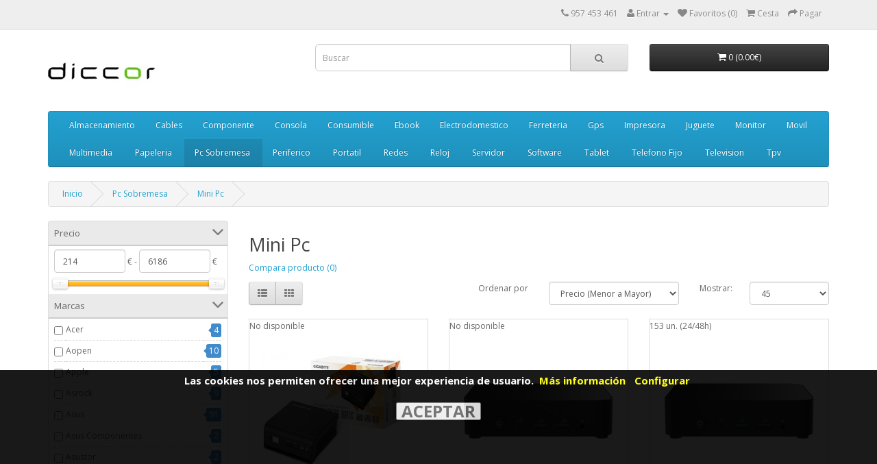

--- FILE ---
content_type: text/html; charset=utf-8
request_url: https://tienda.diccor.es/pc-sobremesa/pc-sobremesa-mini-pc
body_size: 18773
content:
<!DOCTYPE html>
<!--[if IE]><![endif]-->
<!--[if IE 8 ]><html dir="ltr" lang="es" class="ie8"><![endif]-->
<!--[if IE 9 ]><html dir="ltr" lang="es" class="ie9"><![endif]-->
<!--[if (gt IE 9)|!(IE)]><!-->
<html dir="ltr" lang="es">
<!--<![endif]-->
<head>

		    	<style>
		    	.modal { display: none; position: fixed; z-index: 1000001; padding-top: 100px; left: 0; top: 0; width: 100%; height: 100%; overflow: auto; background-color: rgba(0,0,0,0.6); }
		    	.modal-content { background-color: #fefefe; margin: auto; padding: 20px; border: 1px solid #888; width: 80%; max-width:800px; }
		    	.close { color: #aaaaaa; float: right; font-size: 28px; font-weight: bold; }
		    	.close:hover, .close:focus { color: #000; text-decoration: none; cursor: pointer; }
		    	</style>
                
<meta charset="UTF-8" />
<meta name="viewport" content="width=device-width, initial-scale=1">
<title>Mini Pc :: Diccor</title>
<base href="https://tienda.diccor.es/" />
<meta http-equiv="X-UA-Compatible" content="IE=edge">
<link href="https://tienda.diccor.es/image/catalog/DICCOR/LOGO DICCOR.JPG" rel="icon" />
<link href="https://tienda.diccor.es/pc-sobremesa/pc-sobremesa-mini-pc" rel="canonical" />
<script src="catalog/view/javascript/jquery/jquery-2.1.1.min.js" type="text/javascript"></script>
<link href="catalog/view/javascript/bootstrap/css/bootstrap.min.css" rel="stylesheet" media="screen" />
				
				<script src="catalog/view/javascript/mf/jquery-ui.min.js" type="text/javascript"></script>
			
<script src="catalog/view/javascript/bootstrap/js/bootstrap.min.js" type="text/javascript"></script>
<link href="catalog/view/javascript/font-awesome/css/font-awesome.min.css" rel="stylesheet" type="text/css" />
<link href="//fonts.googleapis.com/css?family=Open+Sans:400,400i,300,700" rel="stylesheet" type="text/css" />
<link href="catalog/view/theme/default/stylesheet/stylesheet.css" rel="stylesheet">

			<link rel="stylesheet" type="text/css" href="vqmod/xml/css/default_catalog_changes.css?v=1" />
			<link rel="stylesheet" type="text/css" href="vqmod/xml/css/print.css?v=2" media="print" />
			

									<link rel="stylesheet" type="text/css" href="vqmod/xml/css/default_catalog_changes_diccor.css" />	
									
<link href="catalog/view/theme/default/stylesheet/mf/jquery-ui.min.css?v2.0.2.1" type="text/css" rel="stylesheet" media="screen" />
<link href="catalog/view/theme/default/stylesheet/mf/style.css?v2.0.2.1" type="text/css" rel="stylesheet" media="screen" />
<link href="catalog/view/theme/default/stylesheet/mf/style-2.css?v2.0.2.1" type="text/css" rel="stylesheet" media="screen" />
<script src="catalog/view/javascript/common.js" type="text/javascript"></script>
<script src="catalog/view/javascript/mf/iscroll.js?v2.0.2.1" type="text/javascript"></script>
<script src="catalog/view/javascript/mf/mega_filter.js?v2.0.2.1" type="text/javascript"></script>
<script src="catalog/view/javascript/shoppix/menu_size.js" type="text/javascript"></script>
<script src="catalog/view/javascript/shoppix/short_description.js" type="text/javascript"></script>
<script>
function consentGranted() {

}
</script>

				<script src="catalog/view/javascript/jquery/scrolltotop/js/easing.js" type="text/javascript"></script>
				<script src="catalog/view/javascript/jquery/scrolltotop/js/jquery.ui.totop.js" type="text/javascript"></script>
				<link href="catalog/view/javascript/jquery/scrolltotop/css/ui.totop.css" media="screen,projection" type="text/css" rel="stylesheet" />
				
				<script type="text/javascript">
					$(document).ready(function() {
					/*
					var defaults = {
					containerID: 'moccaUItoTop', // fading element id
					containerHoverClass: 'moccaUIhover', // fading element hover class
					scrollSpeed: 1200,
					easingType: 'linear'
					};
					*/
					$().UItoTop({ easingType: 'easeOutQuart' });
					});
				</script>				
			
</head>
<body class="product-category-9505_9670">

			<div id="cookiemsg" style="position: fixed; bottom: 0;display:none;opacity:.9;background-color:black;width:100%;height:25%;z-index:1000000;">
				<div style="width: 100%;text-align: center;padding:5px;">
					<span style="color:white;font-weight:bold;font-size:125%;padding:0 5px;">Las cookies nos permiten ofrecer una mejor experiencia de usuario.</span>
					<a style="color:yellow;font-weight: bold;font-size:125%;margin-right:10px;" href="politica-de-cookies">Más información</a>
					<span id="myBtn" style="color:yellow;font-weight: bold;font-size:125%;margin-right:10px;cursor:pointer;">Configurar</span>
					<br><br>
					<input type="button" value="ACEPTAR" style="font-size:200%;font-weight:bold;cursor:pointer;" onclick="clickCookiesOk();" />
				</div>
			</div>

			<div id="myModal" class="modal">
			  <div class="modal-content">
			    <p style="font-size:125%"><b>Seleccione la opción de cookies que prefiera:</b></p>
			    <p><b>Funcionales (Obligatorias)</b><br><input type="checkbox" checked disabled> <span>Esenciales para la navegación.</span></p>
			    <p><b>Personalizadas (Opcionales)</b><br><input id="cookie_google_input" type="checkbox" checked> <span>Estadísticas de Google.</span></p>
			    <p><button id="accept_save" style="font-size:180%;width:100%;cursor:pointer;">Aceptar y Guardar</button></p>
			  </div>
			</div>
		    
<nav id="top">
  <div class="container">
    
			<div class="pull-left" style="display: none;">
			
<form action="https://tienda.diccor.es/index.php?route=common/currency/currency" method="post" enctype="multipart/form-data" id="currency">
  <div class="btn-group">
    <button class="btn btn-link dropdown-toggle" data-toggle="dropdown">
            <strong>€</strong>
                            <span class="hidden-xs hidden-sm hidden-md">Moneda</span> <i class="fa fa-caret-down"></i></button>
    <ul class="dropdown-menu">
                  <li><button class="currency-select btn btn-link btn-block" type="button" name="EUR">€ Euro</button></li>
                        <li><button class="currency-select btn btn-link btn-block" type="button" name="GBP">£ Pound Sterling</button></li>
                        <li><button class="currency-select btn btn-link btn-block" type="button" name="USD">$ US Dollar</button></li>
                </ul>
  </div>
  <input type="hidden" name="code" value="" />
  <input type="hidden" name="redirect" value="https://tienda.diccor.es/pc-sobremesa/pc-sobremesa-mini-pc" />
</form>
</div>

		    		    
        <div id="top-links" class="nav pull-right">
      <ul class="list-inline">
        <li><a href="https://tienda.diccor.es/index.php?route=information/contact"><i class="fa fa-phone"></i></a> <span class="hidden-xs hidden-sm hidden-md">957 453 461</span></li>
        <li class="dropdown"><a href="https://tienda.diccor.es/index.php?route=account/account" title="Cuenta" class="dropdown-toggle" data-toggle="dropdown"><i class="fa fa-user"></i> <span class="hidden-xs hidden-sm hidden-md">
			Entrar</span>
		     <span class="caret"></span></a>
          <ul class="dropdown-menu dropdown-menu-right">
                        <li><a href="https://tienda.diccor.es/index.php?route=account/register">Registrarse</a></li>
            <li><a href="https://tienda.diccor.es/index.php?route=account/login">Entrar</a></li>
                      </ul>
        </li>
        <li><a href="https://tienda.diccor.es/index.php?route=account/wishlist" id="wishlist-total" title="Favoritos (0)"><i class="fa fa-heart"></i> <span class="hidden-xs hidden-sm hidden-md">Favoritos (0)</span></a></li>
        <li><a href="https://tienda.diccor.es/index.php?route=checkout/cart" title="Cesta"><i class="fa fa-shopping-cart"></i> <span class="hidden-xs hidden-sm hidden-md">Cesta</span></a></li>
        <li><a href="https://tienda.diccor.es/index.php?route=checkout/checkout" title="Pagar"><i class="fa fa-share"></i> <span class="hidden-xs hidden-sm hidden-md">Pagar</span></a></li>
      </ul>
    </div>
  </div>
</nav>
<header>

		    	<style>
		    	.modal { display: none; position: fixed; z-index: 1000001; padding-top: 100px; left: 0; top: 0; width: 100%; height: 100%; overflow: auto; background-color: rgba(0,0,0,0.6); }
		    	.modal-content { background-color: #fefefe; margin: auto; padding: 20px; border: 1px solid #888; width: 80%; max-width:800px; }
		    	.close { color: #aaaaaa; float: right; font-size: 28px; font-weight: bold; }
		    	.close:hover, .close:focus { color: #000; text-decoration: none; cursor: pointer; }
		    	</style>
                
  <div class="container">
    <div class="row">
      <div class="col-sm-4">
        <div id="logo">
                    <a href="https://tienda.diccor.es/index.php?route=common/home"><img src="
			https://tienda.diccor.es/image/catalog/diccor logo.jpg			" title="Diccor" alt="Diccor" class="img-responsive" /></a>
                  </div>
      </div>
      <div class="col-sm-5"><div id="search" class="input-group">
  <input type="text" name="search" value="" placeholder="Buscar" class="form-control input-lg" />
  <span class="input-group-btn">
    <button type="button" class="btn btn-default btn-lg"><i class="fa fa-search"></i></button>
  </span>
</div>      </div>
      <div class="col-sm-3"><div id="cart" class="btn-group btn-block">
  <button type="button" data-toggle="dropdown" data-loading-text="Cargando..." class="btn btn-inverse btn-block btn-lg dropdown-toggle"><i class="fa fa-shopping-cart"></i> <span id="cart-total">0 (0.00€)</span></button>
  <ul class="dropdown-menu pull-right">
        <li>
      <p class="text-center">Su cesta de la compra está vacía.</p>
    </li>
      </ul>
</div>
</div>
    </div>
  </div>
</header>
<div class="container">
  <nav id="menu" class="navbar">
    <div class="navbar-header"><span id="category" class="visible-xs">Categorias</span>
      <button type="button" class="btn btn-navbar navbar-toggle" data-toggle="collapse" data-target=".navbar-ex1-collapse"><i class="fa fa-bars"></i></button>
    </div>
    <div class="collapse navbar-collapse navbar-ex1-collapse">
      <ul class="nav navbar-nav">
                        <li class="dropdown"><a href="https://tienda.diccor.es/almacenamiento" class="dropdown-toggle" data-toggle="dropdown">Almacenamiento</a>
          <div class="dropdown-menu">
            <div class="dropdown-inner">
                            <ul class="list-unstyled">
                                <li><a href="https://tienda.diccor.es/index.php?route=product/category&amp;path=9631_49322">Accesorios</a></li>
                                <li><a href="https://tienda.diccor.es/almacenamiento/almacenamiento-cintas-dat">Cintas Dat</a></li>
                                <li><a href="https://tienda.diccor.es/index.php?route=product/category&amp;path=9631_41530">Discos Externos</a></li>
                                <li><a href="https://tienda.diccor.es/index.php?route=product/category&amp;path=9631_37130">Dispositivos Nas</a></li>
                                <li><a href="https://tienda.diccor.es/almacenamiento/almacenamiento-dispositivos-nas-hdd">Dispositivos Nas Hdd</a></li>
                                <li><a href="https://tienda.diccor.es/index.php?route=product/category&amp;path=9631_45284">Fundas Discos</a></li>
                                <li><a href="https://tienda.diccor.es/almacenamiento/almacenamiento-pendrives">Pendrives</a></li>
                                <li><a href="https://tienda.diccor.es/index.php?route=product/category&amp;path=9631_41757">Tarjetas Memoria</a></li>
                              </ul>
                          </div>
            <a href="https://tienda.diccor.es/almacenamiento" class="see-all">
			Ver todo			</a> </div>
        </li>
                                <li class="dropdown"><a href="https://tienda.diccor.es/cables" class="dropdown-toggle" data-toggle="dropdown">Cables</a>
          <div class="dropdown-menu">
            <div class="dropdown-inner">
                            <ul class="list-unstyled">
                                <li><a href="https://tienda.diccor.es/cables/cables-apple">Apple</a></li>
                                <li><a href="https://tienda.diccor.es/cables/cables-audio">Audio</a></li>
                                <li><a href="https://tienda.diccor.es/cables/cables-lan">Lan</a></li>
                                <li><a href="https://tienda.diccor.es/cables/cables-ordenador">Ordenador</a></li>
                                <li><a href="https://tienda.diccor.es/cables/cables-samsung">Samsung</a></li>
                                <li><a href="https://tienda.diccor.es/cables/cables-telefono">Telefono</a></li>
                                <li><a href="https://tienda.diccor.es/cables/cables-tv">Tv</a></li>
                                <li><a href="https://tienda.diccor.es/cables/cables-usb">Usb</a></li>
                                <li><a href="https://tienda.diccor.es/index.php?route=product/category&amp;path=9479_10021">Varios</a></li>
                                <li><a href="https://tienda.diccor.es/cables/cables-video">Video</a></li>
                              </ul>
                          </div>
            <a href="https://tienda.diccor.es/cables" class="see-all">
			Ver todo			</a> </div>
        </li>
                                <li class="dropdown"><a href="https://tienda.diccor.es/componente" class="dropdown-toggle" data-toggle="dropdown">Componente</a>
          <div class="dropdown-menu">
            <div class="dropdown-inner">
                            <ul class="list-unstyled">
                                <li><a href="https://tienda.diccor.es/index.php?route=product/category&amp;path=61_9542">Accesorios</a></li>
                                <li><a href="https://tienda.diccor.es/componente/componente-barebones">Barebones</a></li>
                                <li><a href="https://tienda.diccor.es/componente/componente-cajas">Cajas</a></li>
                                <li><a href="https://tienda.diccor.es/index.php?route=product/category&amp;path=61_9537">Discos Duros</a></li>
                                <li><a href="https://tienda.diccor.es/componente/componente-fuentes">Fuentes</a></li>
                                <li><a href="https://tienda.diccor.es/componente/componente-grabadoras">Grabadoras</a></li>
                                <li><a href="https://tienda.diccor.es/index.php?route=product/category&amp;path=61_13695">Iluminacion</a></li>
                                <li><a href="https://tienda.diccor.es/index.php?route=product/category&amp;path=61_49509">Lectores Tarjetas</a></li>
                              </ul>
                            <ul class="list-unstyled">
                                <li><a href="https://tienda.diccor.es/componente/componente-placas-base">Placas Base</a></li>
                                <li><a href="https://tienda.diccor.es/componente/componente-procesadores">Procesadores</a></li>
                                <li><a href="https://tienda.diccor.es/componente/componente-ram-pc">Ram Pc</a></li>
                                <li><a href="https://tienda.diccor.es/componente/componente-ram-portatil">Ram Portatil</a></li>
                                <li><a href="https://tienda.diccor.es/componente/componente-refrigeracion">Refrigeracion</a></li>
                                <li><a href="https://tienda.diccor.es/componente/componente-tarjetas-de-sonido">Tarjetas De Sonido</a></li>
                                <li><a href="https://tienda.diccor.es/componente/componente-tarjetas-graficas">Tarjetas Graficas</a></li>
                                <li><a href="https://tienda.diccor.es/componente/componente-tarjetas-pci">Tarjetas Pci</a></li>
                              </ul>
                          </div>
            <a href="https://tienda.diccor.es/componente" class="see-all">
			Ver todo			</a> </div>
        </li>
                                <li class="dropdown"><a href="https://tienda.diccor.es/consola" class="dropdown-toggle" data-toggle="dropdown">Consola</a>
          <div class="dropdown-menu">
            <div class="dropdown-inner">
                            <ul class="list-unstyled">
                                <li><a href="https://tienda.diccor.es/consola/consola-accesorios">Accesorios</a></li>
                                <li><a href="https://tienda.diccor.es/index.php?route=product/category&amp;path=9477_52064">Cargadores</a></li>
                                <li><a href="https://tienda.diccor.es/consola/consola-consolas">Consolas</a></li>
                                <li><a href="https://tienda.diccor.es/index.php?route=product/category&amp;path=9477_49698">Fundas</a></li>
                                <li><a href="https://tienda.diccor.es/index.php?route=product/category&amp;path=9477_9944">Joystics</a></li>
                              </ul>
                          </div>
            <a href="https://tienda.diccor.es/consola" class="see-all">
			Ver todo			</a> </div>
        </li>
                                <li class="dropdown"><a href="https://tienda.diccor.es/consumible" class="dropdown-toggle" data-toggle="dropdown">Consumible</a>
          <div class="dropdown-menu">
            <div class="dropdown-inner">
                            <ul class="list-unstyled">
                                <li><a href="https://tienda.diccor.es/index.php?route=product/category&amp;path=314_52059">Bolsas Autocierre</a></li>
                                <li><a href="https://tienda.diccor.es/consumible/consumible-cinta-rotuladora">Cinta Rotuladora</a></li>
                                <li><a href="https://tienda.diccor.es/index.php?route=product/category&amp;path=314_51828">Escaners</a></li>
                                <li><a href="https://tienda.diccor.es/consumible/consumible-fax">Fax</a></li>
                                <li><a href="https://tienda.diccor.es/consumible/consumible-papel">Papel</a></li>
                                <li><a href="https://tienda.diccor.es/consumible/consumible-papel-foto">Papel Foto</a></li>
                                <li><a href="https://tienda.diccor.es/consumible/consumible-papel-tickets">Papel Tickets</a></li>
                                <li><a href="https://tienda.diccor.es/consumible/consumible-pilas">Pilas</a></li>
                                <li><a href="https://tienda.diccor.es/consumible/consumible-sobres-cd--dvd">Sobres Cd / Dvd</a></li>
                                <li><a href="https://tienda.diccor.es/consumible/consumible-tintas-compatibles">Tintas Compatibles</a></li>
                                <li><a href="https://tienda.diccor.es/consumible/consumible-tintas-marca">Tintas Marca</a></li>
                                <li><a href="https://tienda.diccor.es/consumible/consumible-toners-compatibles">Toners Compatibles</a></li>
                                <li><a href="https://tienda.diccor.es/consumible/consumible-toners-marca">Toners Marca</a></li>
                                <li><a href="https://tienda.diccor.es/index.php?route=product/category&amp;path=314_49295">Varios</a></li>
                              </ul>
                          </div>
            <a href="https://tienda.diccor.es/consumible" class="see-all">
			Ver todo			</a> </div>
        </li>
                                <li class="dropdown"><a href="https://tienda.diccor.es/ebook" class="dropdown-toggle" data-toggle="dropdown">Ebook</a>
          <div class="dropdown-menu">
            <div class="dropdown-inner">
                            <ul class="list-unstyled">
                                <li><a href="https://tienda.diccor.es/ebook/ebook-ebooks">Ebooks</a></li>
                                <li><a href="https://tienda.diccor.es/index.php?route=product/category&amp;path=9855_9856">Fundas</a></li>
                              </ul>
                          </div>
            <a href="https://tienda.diccor.es/ebook" class="see-all">
			Ver todo			</a> </div>
        </li>
                                <li class="dropdown"><a href="https://tienda.diccor.es/electrodomestico" class="dropdown-toggle" data-toggle="dropdown">Electrodomestico</a>
          <div class="dropdown-menu">
            <div class="dropdown-inner">
                            <ul class="list-unstyled">
                                <li><a href="https://tienda.diccor.es/electrodomestico/electrodomestico-cocina:-barbacoas">Cocina: Barbacoas</a></li>
                                <li><a href="https://tienda.diccor.es/electrodomestico/electrodomestico-cocina:-basculas">Cocina: Basculas</a></li>
                                <li><a href="https://tienda.diccor.es/electrodomestico/electrodomestico-cocina:-batidoras">Cocina: Batidoras</a></li>
                                <li><a href="https://tienda.diccor.es/electrodomestico/electrodomestico-cocina:-cafeteras">Cocina: Cafeteras</a></li>
                                <li><a href="https://tienda.diccor.es/electrodomestico/electrodomestico-cocina:-concinas-gas">Cocina: Concinas Gas</a></li>
                                <li><a href="https://tienda.diccor.es/electrodomestico/electrodomestico-cocina:-cortafiambres">Cocina: Cortafiambres</a></li>
                                <li><a href="https://tienda.diccor.es/electrodomestico/electrodomestico-cocina:-creperas">Cocina: Creperas</a></li>
                                <li><a href="https://tienda.diccor.es/electrodomestico/electrodomestico-cocina:-dulces">Cocina: Dulces</a></li>
                                <li><a href="https://tienda.diccor.es/electrodomestico/electrodomestico-cocina:-envasadoras">Cocina: Envasadoras</a></li>
                                <li><a href="https://tienda.diccor.es/electrodomestico/electrodomestico-cocina:-exprimidoras">Cocina: Exprimidoras</a></li>
                                <li><a href="https://tienda.diccor.es/electrodomestico/electrodomestico-cocina:-freidoras">Cocina: Freidoras</a></li>
                                <li><a href="https://tienda.diccor.es/electrodomestico/electrodomestico-cocina:-heladeras">Cocina: Heladeras</a></li>
                                <li><a href="https://tienda.diccor.es/electrodomestico/electrodomestico-cocina:-hervidoras">Cocina: Hervidoras</a></li>
                                <li><a href="https://tienda.diccor.es/electrodomestico/electrodomestico-cocina:-hornos">Cocina: Hornos</a></li>
                                <li><a href="https://tienda.diccor.es/electrodomestico/electrodomestico-cocina:-jarras-de-agua">Cocina: Jarras De Agua</a></li>
                                <li><a href="https://tienda.diccor.es/electrodomestico/electrodomestico-cocina:-licuadoras">Cocina: Licuadoras</a></li>
                                <li><a href="https://tienda.diccor.es/electrodomestico/electrodomestico-cocina:-microondas">Cocina: Microondas</a></li>
                                <li><a href="https://tienda.diccor.es/electrodomestico/electrodomestico-cocina:-picadoras">Cocina: Picadoras</a></li>
                                <li><a href="https://tienda.diccor.es/electrodomestico/electrodomestico-cocina:-planchas">Cocina: Planchas</a></li>
                                <li><a href="https://tienda.diccor.es/electrodomestico/electrodomestico-cocina:-reposteria">Cocina: Reposteria</a></li>
                                <li><a href="https://tienda.diccor.es/electrodomestico/electrodomestico-cocina:-robots-cocina">Cocina: Robots Cocina</a></li>
                                <li><a href="https://tienda.diccor.es/electrodomestico/electrodomestico-cocina:-sandwicheras">Cocina: Sandwicheras</a></li>
                                <li><a href="https://tienda.diccor.es/electrodomestico/electrodomestico-cocina:-termos">Cocina: Termos</a></li>
                                <li><a href="https://tienda.diccor.es/electrodomestico/electrodomestico-cocina:-tostadoras">Cocina: Tostadoras</a></li>
                                <li><a href="https://tienda.diccor.es/electrodomestico/electrodomestico-cocina:-utensilios">Cocina: Utensilios</a></li>
                                <li><a href="https://tienda.diccor.es/electrodomestico/electrodomestico-cocina:-varios">Cocina: Varios</a></li>
                                <li><a href="https://tienda.diccor.es/electrodomestico/electrodomestico-cocina:-vitroceramicas">Cocina: Vitroceramicas</a></li>
                                <li><a href="https://tienda.diccor.es/electrodomestico/electrodomestico-cocina:-yogurteras">Cocina: Yogurteras</a></li>
                                <li><a href="https://tienda.diccor.es/electrodomestico/electrodomestico-cuidado-personal:-afeitadoras">Cuidado Personal: Afeitadoras</a></li>
                                <li><a href="https://tienda.diccor.es/electrodomestico/electrodomestico-cuidado-personal:-basculas">Cuidado Personal: Basculas</a></li>
                                <li><a href="https://tienda.diccor.es/electrodomestico/electrodomestico-cuidado-personal:-cepillos-de-dientes">Cuidado Personal: Cepillos De Dientes</a></li>
                                <li><a href="https://tienda.diccor.es/electrodomestico/electrodomestico-cuidado-personal:-depiladoras">Cuidado Personal: Depiladoras</a></li>
                                <li><a href="https://tienda.diccor.es/electrodomestico/electrodomestico-cuidado-personal:-higiene">Cuidado Personal: Higiene</a></li>
                                <li><a href="https://tienda.diccor.es/electrodomestico/electrodomestico-cuidado-personal:-masajes">Cuidado Personal: Masajes</a></li>
                                <li><a href="https://tienda.diccor.es/electrodomestico/electrodomestico-cuidado-personal:-planchas">Cuidado Personal: Planchas</a></li>
                                <li><a href="https://tienda.diccor.es/electrodomestico/electrodomestico-cuidado-personal:-secadores">Cuidado Personal: Secadores</a></li>
                                <li><a href="https://tienda.diccor.es/electrodomestico/electrodomestico-gama-blanca:-frigorificos">Gama Blanca: Frigorificos</a></li>
                                <li><a href="https://tienda.diccor.es/electrodomestico/electrodomestico-gama-blanca:-lavavajillas">Gama Blanca: Lavavajillas</a></li>
                                <li><a href="https://tienda.diccor.es/electrodomestico/electrodomestico-hogar:-aires-acondicionados">Hogar: Aires Acondicionados</a></li>
                                <li><a href="https://tienda.diccor.es/electrodomestico/electrodomestico-hogar:-almohadillas-termicas">Hogar: Almohadillas Termicas</a></li>
                                <li><a href="https://tienda.diccor.es/electrodomestico/electrodomestico-hogar:-aspiradoras">Hogar: Aspiradoras</a></li>
                                <li><a href="https://tienda.diccor.es/electrodomestico/electrodomestico-hogar:-atrapainsectos">Hogar: Atrapainsectos</a></li>
                                <li><a href="https://tienda.diccor.es/electrodomestico/electrodomestico-hogar:-calefaccion">Hogar: Calefaccion</a></li>
                                <li><a href="https://tienda.diccor.es/electrodomestico/electrodomestico-hogar:-deshumidificador">Hogar: Deshumidificador</a></li>
                                <li><a href="https://tienda.diccor.es/electrodomestico/electrodomestico-hogar:-estaciones-meteorologicas">Hogar: Estaciones Meteorologicas</a></li>
                                <li><a href="https://tienda.diccor.es/electrodomestico/electrodomestico-hogar:-humidificadores">Hogar: Humidificadores</a></li>
                                <li><a href="https://tienda.diccor.es/electrodomestico/electrodomestico-hogar:-planchas">Hogar: Planchas</a></li>
                                <li><a href="https://tienda.diccor.es/electrodomestico/electrodomestico-hogar:-purificadores">Hogar: Purificadores</a></li>
                                <li><a href="https://tienda.diccor.es/electrodomestico/electrodomestico-hogar:-quitapelusas">Hogar: Quitapelusas</a></li>
                                <li><a href="https://tienda.diccor.es/electrodomestico/electrodomestico-hogar:-robots-limpieza">Hogar: Robots Limpieza</a></li>
                                <li><a href="https://tienda.diccor.es/electrodomestico/electrodomestico-hogar:-ventiladores">Hogar: Ventiladores</a></li>
                                <li><a href="https://tienda.diccor.es/index.php?route=product/category&amp;path=9600_41309">Repuestos</a></li>
                                <li><a href="https://tienda.diccor.es/electrodomestico/electrodomestico-salud:-tensiometros">Salud: Tensiometros</a></li>
                              </ul>
                          </div>
            <a href="https://tienda.diccor.es/electrodomestico" class="see-all">
			Ver todo			</a> </div>
        </li>
                                <li class="dropdown"><a href="https://tienda.diccor.es/ferreteria" class="dropdown-toggle" data-toggle="dropdown">Ferreteria</a>
          <div class="dropdown-menu">
            <div class="dropdown-inner">
                            <ul class="list-unstyled">
                                <li><a href="https://tienda.diccor.es/ferreteria/ferreteria-bricolaje">Bricolaje</a></li>
                                <li><a href="https://tienda.diccor.es/ferreteria/ferreteria-bridas">Bridas</a></li>
                                <li><a href="https://tienda.diccor.es/ferreteria/ferreteria-candados">Candados</a></li>
                                <li><a href="https://tienda.diccor.es/ferreteria/ferreteria-cocina">Cocina</a></li>
                                <li><a href="https://tienda.diccor.es/ferreteria/ferreteria-electricidad">Electricidad</a></li>
                                <li><a href="https://tienda.diccor.es/index.php?route=product/category&amp;path=9469_41409">Herramientas</a></li>
                                <li><a href="https://tienda.diccor.es/ferreteria/ferreteria-hogar">Hogar</a></li>
                                <li><a href="https://tienda.diccor.es/ferreteria/ferreteria-hogar-inteligente">Hogar Inteligente</a></li>
                                <li><a href="https://tienda.diccor.es/ferreteria/ferreteria-iluminacion">Iluminacion</a></li>
                                <li><a href="https://tienda.diccor.es/ferreteria/ferreteria-megafonos">Megafonos</a></li>
                                <li><a href="https://tienda.diccor.es/ferreteria/ferreteria-regletas">Regletas</a></li>
                                <li><a href="https://tienda.diccor.es/ferreteria/ferreteria-relojes-pared">Relojes Pared</a></li>
                                <li><a href="https://tienda.diccor.es/ferreteria/ferreteria-transformadores">Transformadores</a></li>
                                <li><a href="https://tienda.diccor.es/index.php?route=product/category&amp;path=9469_19221">Varios</a></li>
                                <li><a href="https://tienda.diccor.es/ferreteria/ferreteria-viaje">Viaje</a></li>
                              </ul>
                          </div>
            <a href="https://tienda.diccor.es/ferreteria" class="see-all">
			Ver todo			</a> </div>
        </li>
                                <li class="dropdown"><a href="https://tienda.diccor.es/gps" class="dropdown-toggle" data-toggle="dropdown">Gps</a>
          <div class="dropdown-menu">
            <div class="dropdown-inner">
                            <ul class="list-unstyled">
                                <li><a href="https://tienda.diccor.es/gps/gps-accesorios">Accesorios</a></li>
                                <li><a href="https://tienda.diccor.es/gps/gps-dispositivos-gps">Dispositivos Gps</a></li>
                              </ul>
                          </div>
            <a href="https://tienda.diccor.es/gps" class="see-all">
			Ver todo			</a> </div>
        </li>
                                <li class="dropdown"><a href="https://tienda.diccor.es/impresora" class="dropdown-toggle" data-toggle="dropdown">Impresora</a>
          <div class="dropdown-menu">
            <div class="dropdown-inner">
                            <ul class="list-unstyled">
                                <li><a href="https://tienda.diccor.es/index.php?route=product/category&amp;path=9778_9789">Accesorios</a></li>
                                <li><a href="https://tienda.diccor.es/impresora/impresora-faxes">Faxes</a></li>
                                <li><a href="https://tienda.diccor.es/impresora/impresora-impresoras">Impresoras</a></li>
                                <li><a href="https://tienda.diccor.es/impresora/impresora-impresoras-3d">Impresoras 3d</a></li>
                                <li><a href="https://tienda.diccor.es/impresora/impresora-matriciales">Matriciales</a></li>
                                <li><a href="https://tienda.diccor.es/impresora/impresora-multifunciones">Multifunciones</a></li>
                                <li><a href="https://tienda.diccor.es/index.php?route=product/category&amp;path=9778_49492">Repuestos</a></li>
                              </ul>
                          </div>
            <a href="https://tienda.diccor.es/impresora" class="see-all">
			Ver todo			</a> </div>
        </li>
                                <li class="dropdown"><a href="https://tienda.diccor.es/juguete" class="dropdown-toggle" data-toggle="dropdown">Juguete</a>
          <div class="dropdown-menu">
            <div class="dropdown-inner">
                            <ul class="list-unstyled">
                                <li><a href="https://tienda.diccor.es/index.php?route=product/category&amp;path=9590_49297">Accesorios</a></li>
                                <li><a href="https://tienda.diccor.es/juguete/juguete-bicicletas">Bicicletas</a></li>
                                <li><a href="https://tienda.diccor.es/juguete/juguete-educativos">Educativos</a></li>
                                <li><a href="https://tienda.diccor.es/juguete/juguete-funkos">Funkos</a></li>
                                <li><a href="https://tienda.diccor.es/index.php?route=product/category&amp;path=9590_49321">Manualidades</a></li>
                                <li><a href="https://tienda.diccor.es/juguete/juguete-patinetes">Patinetes</a></li>
                                <li><a href="https://tienda.diccor.es/index.php?route=product/category&amp;path=9590_19230">Varios</a></li>
                              </ul>
                          </div>
            <a href="https://tienda.diccor.es/juguete" class="see-all">
			Ver todo			</a> </div>
        </li>
                                <li class="dropdown"><a href="https://tienda.diccor.es/monitor" class="dropdown-toggle" data-toggle="dropdown">Monitor</a>
          <div class="dropdown-menu">
            <div class="dropdown-inner">
                            <ul class="list-unstyled">
                                <li><a href="https://tienda.diccor.es/index.php?route=product/category&amp;path=9521_9522">Accesorios</a></li>
                                <li><a href="https://tienda.diccor.es/index.php?route=product/category&amp;path=9521_9602">Monitores</a></li>
                              </ul>
                          </div>
            <a href="https://tienda.diccor.es/monitor" class="see-all">
			Ver todo			</a> </div>
        </li>
                                <li class="dropdown"><a href="https://tienda.diccor.es/movil" class="dropdown-toggle" data-toggle="dropdown">Movil</a>
          <div class="dropdown-menu">
            <div class="dropdown-inner">
                            <ul class="list-unstyled">
                                <li><a href="https://tienda.diccor.es/index.php?route=product/category&amp;path=9490_49299">Accesorios</a></li>
                                <li><a href="https://tienda.diccor.es/movil/movil-baterias">Baterias</a></li>
                                <li><a href="https://tienda.diccor.es/movil/movil-cargadores">Cargadores</a></li>
                                <li><a href="https://tienda.diccor.es/index.php?route=product/category&amp;path=9490_9532">Fundas</a></li>
                                <li><a href="https://tienda.diccor.es/index.php?route=product/category&amp;path=9490_19600">Herramientas</a></li>
                                <li><a href="https://tienda.diccor.es/movil/movil-manos-libres">Manos Libres</a></li>
                                <li><a href="https://tienda.diccor.es/movil/movil-protectores">Protectores</a></li>
                                <li><a href="https://tienda.diccor.es/index.php?route=product/category&amp;path=9490_49303">Repuestos</a></li>
                                <li><a href="https://tienda.diccor.es/movil/movil-selfie-sticks">Selfie Sticks</a></li>
                                <li><a href="https://tienda.diccor.es/movil/movil-smartphones">Smartphones</a></li>
                                <li><a href="https://tienda.diccor.es/index.php?route=product/category&amp;path=9490_9984">Soportes</a></li>
                                <li><a href="https://tienda.diccor.es/movil/movil-telefonos-movil">Telefonos Movil</a></li>
                              </ul>
                          </div>
            <a href="https://tienda.diccor.es/movil" class="see-all">
			Ver todo			</a> </div>
        </li>
                                <li class="dropdown"><a href="https://tienda.diccor.es/multimedia" class="dropdown-toggle" data-toggle="dropdown">Multimedia</a>
          <div class="dropdown-menu">
            <div class="dropdown-inner">
                            <ul class="list-unstyled">
                                <li><a href="https://tienda.diccor.es/index.php?route=product/category&amp;path=322_9539">Accesorios</a></li>
                                <li><a href="https://tienda.diccor.es/multimedia/multimedia-adaptadores-sonido">Adaptadores Sonido</a></li>
                                <li><a href="https://tienda.diccor.es/multimedia/multimedia-altavoces">Altavoces</a></li>
                                <li><a href="https://tienda.diccor.es/multimedia/multimedia-amplificadores">Amplificadores</a></li>
                                <li><a href="https://tienda.diccor.es/multimedia/multimedia-auriculares">Auriculares</a></li>
                                <li><a href="https://tienda.diccor.es/multimedia/multimedia-camaras-fotos">Camaras Fotos</a></li>
                                <li><a href="https://tienda.diccor.es/multimedia/multimedia-camaras-video">Camaras Video</a></li>
                                <li><a href="https://tienda.diccor.es/multimedia/multimedia-capturadoras">Capturadoras</a></li>
                                <li><a href="https://tienda.diccor.es/multimedia/multimedia-dvd-portatiles">Dvd Portatiles</a></li>
                                <li><a href="https://tienda.diccor.es/multimedia/multimedia-gafas">Gafas</a></li>
                                <li><a href="https://tienda.diccor.es/multimedia/multimedia-grabadoras-voz">Grabadoras Voz</a></li>
                                <li><a href="https://tienda.diccor.es/multimedia/multimedia-home-cinemas">Home Cinemas</a></li>
                                <li><a href="https://tienda.diccor.es/multimedia/multimedia-marcos-digitales">Marcos Digitales</a></li>
                                <li><a href="https://tienda.diccor.es/multimedia/multimedia-mesas-de-mezclas">Mesas De Mezclas</a></li>
                                <li><a href="https://tienda.diccor.es/multimedia/multimedia-microfonos">Microfonos</a></li>
                                <li><a href="https://tienda.diccor.es/multimedia/multimedia-minicadenas">Minicadenas</a></li>
                              </ul>
                            <ul class="list-unstyled">
                                <li><a href="https://tienda.diccor.es/multimedia/multimedia-mp3">Mp3</a></li>
                                <li><a href="https://tienda.diccor.es/multimedia/multimedia-mp4">Mp4</a></li>
                                <li><a href="https://tienda.diccor.es/multimedia/multimedia-pantallas-proyector">Pantallas Proyector</a></li>
                                <li><a href="https://tienda.diccor.es/multimedia/multimedia-pizarras">Pizarras</a></li>
                                <li><a href="https://tienda.diccor.es/multimedia/multimedia-proyectores">Proyectores</a></li>
                                <li><a href="https://tienda.diccor.es/multimedia/multimedia-radios">Radios</a></li>
                                <li><a href="https://tienda.diccor.es/multimedia/multimedia-reproductores-bluray">Reproductores Bluray</a></li>
                                <li><a href="https://tienda.diccor.es/multimedia/multimedia-reproductores-dvd">Reproductores Dvd</a></li>
                                <li><a href="https://tienda.diccor.es/index.php?route=product/category&amp;path=322_51977">Repuestos</a></li>
                                <li><a href="https://tienda.diccor.es/multimedia/multimedia-smartwatch">Smartwatch</a></li>
                                <li><a href="https://tienda.diccor.es/multimedia/multimedia-transmisores">Transmisores</a></li>
                                <li><a href="https://tienda.diccor.es/index.php?route=product/category&amp;path=322_49771">Varios</a></li>
                                <li><a href="https://tienda.diccor.es/multimedia/multimedia-videovigilancia">Videovigilancia</a></li>
                                <li><a href="https://tienda.diccor.es/multimedia/multimedia-walkie-talkies">Walkie-talkies</a></li>
                                <li><a href="https://tienda.diccor.es/multimedia/multimedia-wearables">Wearables</a></li>
                                <li><a href="https://tienda.diccor.es/multimedia/multimedia-webcams">Webcams</a></li>
                              </ul>
                          </div>
            <a href="https://tienda.diccor.es/multimedia" class="see-all">
			Ver todo			</a> </div>
        </li>
                                <li class="dropdown"><a href="https://tienda.diccor.es/papeleria" class="dropdown-toggle" data-toggle="dropdown">Papeleria</a>
          <div class="dropdown-menu">
            <div class="dropdown-inner">
                            <ul class="list-unstyled">
                                <li><a href="https://tienda.diccor.es/papeleria/papeleria-agendas">Agendas</a></li>
                                <li><a href="https://tienda.diccor.es/papeleria/papeleria-archivadores">Archivadores</a></li>
                                <li><a href="https://tienda.diccor.es/papeleria/papeleria-bandejas">Bandejas</a></li>
                                <li><a href="https://tienda.diccor.es/papeleria/papeleria-blocs">Blocs</a></li>
                                <li><a href="https://tienda.diccor.es/papeleria/papeleria-blutack">Blutack</a></li>
                                <li><a href="https://tienda.diccor.es/papeleria/papeleria-boligrafos">Boligrafos</a></li>
                                <li><a href="https://tienda.diccor.es/papeleria/papeleria-bolsas-autocierre">Bolsas Autocierre</a></li>
                                <li><a href="https://tienda.diccor.es/papeleria/papeleria-calculadoras">Calculadoras</a></li>
                                <li><a href="https://tienda.diccor.es/papeleria/papeleria-carpetas">Carpetas</a></li>
                                <li><a href="https://tienda.diccor.es/papeleria/papeleria-cartulinas">Cartulinas</a></li>
                                <li><a href="https://tienda.diccor.es/papeleria/papeleria-celos">Celos</a></li>
                                <li><a href="https://tienda.diccor.es/papeleria/papeleria-chinchetas">Chinchetas</a></li>
                                <li><a href="https://tienda.diccor.es/papeleria/papeleria-clips">Clips</a></li>
                                <li><a href="https://tienda.diccor.es/papeleria/papeleria-correctores">Correctores</a></li>
                                <li><a href="https://tienda.diccor.es/papeleria/papeleria-cuadernos">Cuadernos</a></li>
                                <li><a href="https://tienda.diccor.es/papeleria/papeleria-destructoras">Destructoras</a></li>
                                <li><a href="https://tienda.diccor.es/papeleria/papeleria-dossiers">Dossiers</a></li>
                                <li><a href="https://tienda.diccor.es/papeleria/papeleria-encuadernadores">Encuadernadores</a></li>
                                <li><a href="https://tienda.diccor.es/papeleria/papeleria-estuches">Estuches</a></li>
                                <li><a href="https://tienda.diccor.es/papeleria/papeleria-etiquetadoras">Etiquetadoras</a></li>
                                <li><a href="https://tienda.diccor.es/papeleria/papeleria-etiquetas">Etiquetas</a></li>
                                <li><a href="https://tienda.diccor.es/papeleria/papeleria-fluorescentes">Fluorescentes</a></li>
                                <li><a href="https://tienda.diccor.es/index.php?route=product/category&amp;path=9511_19315">Fundas</a></li>
                                <li><a href="https://tienda.diccor.es/papeleria/papeleria-gomas">Gomas</a></li>
                                <li><a href="https://tienda.diccor.es/papeleria/papeleria-gomas-elasticas">Gomas Elasticas</a></li>
                                <li><a href="https://tienda.diccor.es/papeleria/papeleria-grapadoras">Grapadoras</a></li>
                                <li><a href="https://tienda.diccor.es/papeleria/papeleria-grapas">Grapas</a></li>
                                <li><a href="https://tienda.diccor.es/papeleria/papeleria-guillotinas">Guillotinas</a></li>
                                <li><a href="https://tienda.diccor.es/papeleria/papeleria-juguetes">Juguetes</a></li>
                                <li><a href="https://tienda.diccor.es/index.php?route=product/category&amp;path=9511_49327">Lapices</a></li>
                                <li><a href="https://tienda.diccor.es/papeleria/papeleria-lapices-colores">Lapices Colores</a></li>
                                <li><a href="https://tienda.diccor.es/papeleria/papeleria-libros">Libros</a></li>
                                <li><a href="https://tienda.diccor.es/papeleria/papeleria-manualidades">Manualidades</a></li>
                                <li><a href="https://tienda.diccor.es/papeleria/papeleria-minas">Minas</a></li>
                                <li><a href="https://tienda.diccor.es/papeleria/papeleria-mobiliario-escolar">Mobiliario Escolar</a></li>
                                <li><a href="https://tienda.diccor.es/papeleria/papeleria-mochilas">Mochilas</a></li>
                                <li><a href="https://tienda.diccor.es/index.php?route=product/category&amp;path=9511_28012">Papel</a></li>
                                <li><a href="https://tienda.diccor.es/papeleria/papeleria-pegamentos">Pegamentos</a></li>
                                <li><a href="https://tienda.diccor.es/papeleria/papeleria-pinceles-y-pintura">Pinceles Y Pintura</a></li>
                                <li><a href="https://tienda.diccor.es/papeleria/papeleria-plastificadoras">Plastificadoras</a></li>
                                <li><a href="https://tienda.diccor.es/papeleria/papeleria-portalapices">Portalapices</a></li>
                                <li><a href="https://tienda.diccor.es/papeleria/papeleria-postit">Postit</a></li>
                                <li><a href="https://tienda.diccor.es/papeleria/papeleria-recambios">Recambios</a></li>
                                <li><a href="https://tienda.diccor.es/papeleria/papeleria-reglas">Reglas</a></li>
                                <li><a href="https://tienda.diccor.es/papeleria/papeleria-rotuladores">Rotuladores</a></li>
                                <li><a href="https://tienda.diccor.es/papeleria/papeleria-sacapuntas">Sacapuntas</a></li>
                                <li><a href="https://tienda.diccor.es/papeleria/papeleria-separadores">Separadores</a></li>
                                <li><a href="https://tienda.diccor.es/papeleria/papeleria-sobres">Sobres</a></li>
                                <li><a href="https://tienda.diccor.es/papeleria/papeleria-taladros">Taladros</a></li>
                                <li><a href="https://tienda.diccor.es/papeleria/papeleria-tijeras">Tijeras</a></li>
                                <li><a href="https://tienda.diccor.es/papeleria/papeleria-tiza">Tiza</a></li>
                                <li><a href="https://tienda.diccor.es/index.php?route=product/category&amp;path=9511_19252">Varios</a></li>
                              </ul>
                          </div>
            <a href="https://tienda.diccor.es/papeleria" class="see-all">
			Ver todo			</a> </div>
        </li>
                                <li class="dropdown"><a href="https://tienda.diccor.es/pc-sobremesa" class="dropdown-toggle" data-toggle="dropdown">Pc Sobremesa</a>
          <div class="dropdown-menu">
            <div class="dropdown-inner">
                            <ul class="list-unstyled">
                                <li><a href="https://tienda.diccor.es/index.php?route=product/category&amp;path=9505_9862">Accesorios</a></li>
                                <li><a href="https://tienda.diccor.es/pc-sobremesa/pc-sobremesa-all-in-one">All In One</a></li>
                                <li><a href="https://tienda.diccor.es/pc-sobremesa/pc-sobremesa-micro-pc">Micro Pc</a></li>
                                <li><a href="https://tienda.diccor.es/pc-sobremesa/pc-sobremesa-mini-pc">Mini Pc</a></li>
                                <li><a href="https://tienda.diccor.es/pc-sobremesa/pc-sobremesa-raspberry">Raspberry</a></li>
                                <li><a href="https://tienda.diccor.es/pc-sobremesa/pc-sobremesa-sillas-gaming">Sillas Gaming</a></li>
                                <li><a href="https://tienda.diccor.es/pc-sobremesa/pc-sobremesa-torres">Torres</a></li>
                              </ul>
                          </div>
            <a href="https://tienda.diccor.es/pc-sobremesa" class="see-all">
			Ver todo			</a> </div>
        </li>
                                <li class="dropdown"><a href="https://tienda.diccor.es/periferico" class="dropdown-toggle" data-toggle="dropdown">Periferico</a>
          <div class="dropdown-menu">
            <div class="dropdown-inner">
                            <ul class="list-unstyled">
                                <li><a href="https://tienda.diccor.es/index.php?route=product/category&amp;path=9488_9794">Accesorios</a></li>
                                <li><a href="https://tienda.diccor.es/periferico/periferico-alfombrillas">Alfombrillas</a></li>
                                <li><a href="https://tienda.diccor.es/periferico/periferico-cajas-externas">Cajas Externas</a></li>
                                <li><a href="https://tienda.diccor.es/periferico/periferico-cargadores-pilas">Cargadores Pilas</a></li>
                                <li><a href="https://tienda.diccor.es/periferico/periferico-dockings">Dockings</a></li>
                                <li><a href="https://tienda.diccor.es/periferico/periferico-escaners">Escaners</a></li>
                                <li><a href="https://tienda.diccor.es/periferico/periferico-grabadoras-externas">Grabadoras Externas</a></li>
                                <li><a href="https://tienda.diccor.es/periferico/periferico-hubs-usb">Hubs Usb</a></li>
                                <li><a href="https://tienda.diccor.es/periferico/periferico-joystics">Joystics</a></li>
                                <li><a href="https://tienda.diccor.es/index.php?route=product/category&amp;path=9488_9784">Lectores Tarjetas</a></li>
                                <li><a href="https://tienda.diccor.es/periferico/periferico-proyectores">Proyectores</a></li>
                                <li><a href="https://tienda.diccor.es/periferico/periferico-ratones">Ratones</a></li>
                                <li><a href="https://tienda.diccor.es/index.php?route=product/category&amp;path=9488_51895">Repuestos</a></li>
                                <li><a href="https://tienda.diccor.es/periferico/periferico-sais">Sais</a></li>
                                <li><a href="https://tienda.diccor.es/periferico/periferico-tabletas">Tabletas</a></li>
                                <li><a href="https://tienda.diccor.es/periferico/periferico-teclados">Teclados</a></li>
                              </ul>
                          </div>
            <a href="https://tienda.diccor.es/periferico" class="see-all">
			Ver todo			</a> </div>
        </li>
                                <li class="dropdown"><a href="https://tienda.diccor.es/portatil" class="dropdown-toggle" data-toggle="dropdown">Portatil</a>
          <div class="dropdown-menu">
            <div class="dropdown-inner">
                            <ul class="list-unstyled">
                                <li><a href="https://tienda.diccor.es/index.php?route=product/category&amp;path=9492_9671">Accesorios</a></li>
                                <li><a href="https://tienda.diccor.es/index.php?route=product/category&amp;path=9492_9493">Cargadores</a></li>
                                <li><a href="https://tienda.diccor.es/portatil/portatil-fundas-y-maletas">Fundas Y Maletas</a></li>
                                <li><a href="https://tienda.diccor.es/portatil/portatil-limpieza">Limpieza</a></li>
                                <li><a href="https://tienda.diccor.es/portatil/portatil-portatiles">Portatiles</a></li>
                                <li><a href="https://tienda.diccor.es/index.php?route=product/category&amp;path=9492_40670">Repuestos</a></li>
                                <li><a href="https://tienda.diccor.es/index.php?route=product/category&amp;path=9492_9875">Soportes</a></li>
                              </ul>
                          </div>
            <a href="https://tienda.diccor.es/portatil" class="see-all">
			Ver todo			</a> </div>
        </li>
                                <li class="dropdown"><a href="https://tienda.diccor.es/redes" class="dropdown-toggle" data-toggle="dropdown">Redes</a>
          <div class="dropdown-menu">
            <div class="dropdown-inner">
                            <ul class="list-unstyled">
                                <li><a href="https://tienda.diccor.es/index.php?route=product/category&amp;path=9483_9546">Accesorios</a></li>
                                <li><a href="https://tienda.diccor.es/redes/redes-adaptadores-bt">Adaptadores Bt</a></li>
                                <li><a href="https://tienda.diccor.es/redes/redes-adaptadores-lan">Adaptadores Lan</a></li>
                                <li><a href="https://tienda.diccor.es/redes/redes-adaptadores-wifi">Adaptadores Wifi</a></li>
                                <li><a href="https://tienda.diccor.es/redes/redes-antenas">Antenas</a></li>
                                <li><a href="https://tienda.diccor.es/redes/redes-camaras-ip">Camaras Ip</a></li>
                                <li><a href="https://tienda.diccor.es/redes/redes-conectores-rj45">Conectores Rj45</a></li>
                                <li><a href="https://tienda.diccor.es/redes/redes-fibra-optica">Fibra Optica</a></li>
                                <li><a href="https://tienda.diccor.es/redes/redes-firewalls">Firewalls</a></li>
                                <li><a href="https://tienda.diccor.es/redes/redes-mikrotik">Mikrotik</a></li>
                                <li><a href="https://tienda.diccor.es/redes/redes-plc">Plc</a></li>
                                <li><a href="https://tienda.diccor.es/redes/redes-puntos-acceso">Puntos Acceso</a></li>
                                <li><a href="https://tienda.diccor.es/redes/redes-repetidores">Repetidores</a></li>
                                <li><a href="https://tienda.diccor.es/redes/redes-routers">Routers</a></li>
                                <li><a href="https://tienda.diccor.es/redes/redes-servidores-impresion">Servidores Impresion</a></li>
                                <li><a href="https://tienda.diccor.es/redes/redes-switchs">Switchs</a></li>
                                <li><a href="https://tienda.diccor.es/redes/redes-tarjetas-red">Tarjetas Red</a></li>
                                <li><a href="https://tienda.diccor.es/redes/redes-tarjetas-wifi">Tarjetas Wifi</a></li>
                                <li><a href="https://tienda.diccor.es/redes/redes-ubiquiti">Ubiquiti</a></li>
                              </ul>
                          </div>
            <a href="https://tienda.diccor.es/redes" class="see-all">
			Ver todo			</a> </div>
        </li>
                                <li class="dropdown"><a href="https://tienda.diccor.es/reloj" class="dropdown-toggle" data-toggle="dropdown">Reloj</a>
          <div class="dropdown-menu">
            <div class="dropdown-inner">
                            <ul class="list-unstyled">
                                <li><a href="https://tienda.diccor.es/index.php?route=product/category&amp;path=9681_52075">Accesorios</a></li>
                                <li><a href="https://tienda.diccor.es/reloj/reloj-despertador">Despertador</a></li>
                                <li><a href="https://tienda.diccor.es/reloj/reloj-smartband">Smartband</a></li>
                                <li><a href="https://tienda.diccor.es/index.php?route=product/category&amp;path=9681_51683">Smartwatch</a></li>
                              </ul>
                          </div>
            <a href="https://tienda.diccor.es/reloj" class="see-all">
			Ver todo			</a> </div>
        </li>
                                <li class="dropdown"><a href="https://tienda.diccor.es/servidor" class="dropdown-toggle" data-toggle="dropdown">Servidor</a>
          <div class="dropdown-menu">
            <div class="dropdown-inner">
                            <ul class="list-unstyled">
                                <li><a href="https://tienda.diccor.es/index.php?route=product/category&amp;path=9524_9527">Accesorios</a></li>
                                <li><a href="https://tienda.diccor.es/servidor/servidor-discos-duros">Discos Duros</a></li>
                                <li><a href="https://tienda.diccor.es/index.php?route=product/category&amp;path=9524_49421">Fuentes</a></li>
                                <li><a href="https://tienda.diccor.es/servidor/servidor-memorias-ram">Memorias Ram</a></li>
                                <li><a href="https://tienda.diccor.es/index.php?route=product/category&amp;path=9524_11345">Procesadores</a></li>
                                <li><a href="https://tienda.diccor.es/servidor/servidor-servidores">Servidores</a></li>
                                <li><a href="https://tienda.diccor.es/index.php?route=product/category&amp;path=9524_49309">Tarjetas Pci</a></li>
                              </ul>
                          </div>
            <a href="https://tienda.diccor.es/servidor" class="see-all">
			Ver todo			</a> </div>
        </li>
                                <li class="dropdown"><a href="https://tienda.diccor.es/software" class="dropdown-toggle" data-toggle="dropdown">Software</a>
          <div class="dropdown-menu">
            <div class="dropdown-inner">
                            <ul class="list-unstyled">
                                <li><a href="https://tienda.diccor.es/software/software-antivirus">Antivirus</a></li>
                                <li><a href="https://tienda.diccor.es/software/software-gestion">Gestion</a></li>
                                <li><a href="https://tienda.diccor.es/software/software-juegos">Juegos</a></li>
                                <li><a href="https://tienda.diccor.es/software/software-ofimatica">Ofimatica</a></li>
                                <li><a href="https://tienda.diccor.es/index.php?route=product/category&amp;path=9939_9940">Servidor</a></li>
                                <li><a href="https://tienda.diccor.es/software/software-sistemas-operativos">Sistemas Operativos</a></li>
                                <li><a href="https://tienda.diccor.es/software/software-utilidades">Utilidades</a></li>
                                <li><a href="https://tienda.diccor.es/index.php?route=product/category&amp;path=9939_49630">Varios</a></li>
                              </ul>
                          </div>
            <a href="https://tienda.diccor.es/software" class="see-all">
			Ver todo			</a> </div>
        </li>
                                <li class="dropdown"><a href="https://tienda.diccor.es/tablet" class="dropdown-toggle" data-toggle="dropdown">Tablet</a>
          <div class="dropdown-menu">
            <div class="dropdown-inner">
                            <ul class="list-unstyled">
                                <li><a href="https://tienda.diccor.es/index.php?route=product/category&amp;path=9495_49304">Accesorios</a></li>
                                <li><a href="https://tienda.diccor.es/index.php?route=product/category&amp;path=9495_9496">Cargadores</a></li>
                                <li><a href="https://tienda.diccor.es/tablet/tablet-fundas">Fundas</a></li>
                                <li><a href="https://tienda.diccor.es/tablet/tablet-lapices">Lapices</a></li>
                                <li><a href="https://tienda.diccor.es/index.php?route=product/category&amp;path=9495_49770">Protectores</a></li>
                                <li><a href="https://tienda.diccor.es/index.php?route=product/category&amp;path=9495_52029">Repuestos</a></li>
                                <li><a href="https://tienda.diccor.es/index.php?route=product/category&amp;path=9495_10242">Soportes</a></li>
                                <li><a href="https://tienda.diccor.es/tablet/tablet-tablets">Tablets</a></li>
                              </ul>
                          </div>
            <a href="https://tienda.diccor.es/tablet" class="see-all">
			Ver todo			</a> </div>
        </li>
                                <li class="dropdown"><a href="https://tienda.diccor.es/telefono-fijo" class="dropdown-toggle" data-toggle="dropdown">Telefono Fijo</a>
          <div class="dropdown-menu">
            <div class="dropdown-inner">
                            <ul class="list-unstyled">
                                <li><a href="https://tienda.diccor.es/index.php?route=product/category&amp;path=9929_9930">Accesorios</a></li>
                                <li><a href="https://tienda.diccor.es/telefono-fijo/telefono-fijo-centralitas-ip">Centralitas Ip</a></li>
                                <li><a href="https://tienda.diccor.es/telefono-fijo/telefono-fijo-telefonos-fijos">Telefonos Fijos</a></li>
                              </ul>
                          </div>
            <a href="https://tienda.diccor.es/telefono-fijo" class="see-all">
			Ver todo			</a> </div>
        </li>
                                <li class="dropdown"><a href="https://tienda.diccor.es/television" class="dropdown-toggle" data-toggle="dropdown">Television</a>
          <div class="dropdown-menu">
            <div class="dropdown-inner">
                            <ul class="list-unstyled">
                                <li><a href="https://tienda.diccor.es/index.php?route=product/category&amp;path=9509_9740">Accesorios</a></li>
                                <li><a href="https://tienda.diccor.es/television/television-gafas">Gafas</a></li>
                                <li><a href="https://tienda.diccor.es/television/television-instalaciones">Instalaciones</a></li>
                                <li><a href="https://tienda.diccor.es/television/television-mandos-distancia">Mandos Distancia</a></li>
                                <li><a href="https://tienda.diccor.es/television/television-media-players">Media Players</a></li>
                                <li><a href="https://tienda.diccor.es/television/television-soportes">Soportes</a></li>
                                <li><a href="https://tienda.diccor.es/television/television-televisiones">Televisiones</a></li>
                              </ul>
                          </div>
            <a href="https://tienda.diccor.es/television" class="see-all">
			Ver todo			</a> </div>
        </li>
                                <li class="dropdown"><a href="https://tienda.diccor.es/tpv" class="dropdown-toggle" data-toggle="dropdown">Tpv</a>
          <div class="dropdown-menu">
            <div class="dropdown-inner">
                            <ul class="list-unstyled">
                                <li><a href="https://tienda.diccor.es/index.php?route=product/category&amp;path=158_9785">Accesorios</a></li>
                                <li><a href="https://tienda.diccor.es/tpv/tpv-barebone">Barebone</a></li>
                                <li><a href="https://tienda.diccor.es/tpv/tpv-cajon-monedas">Cajon Monedas</a></li>
                                <li><a href="https://tienda.diccor.es/tpv/tpv-control-presencia">Control Presencia</a></li>
                                <li><a href="https://tienda.diccor.es/tpv/tpv-detector-billetes">Detector Billetes</a></li>
                                <li><a href="https://tienda.diccor.es/tpv/tpv-impresoras">Impresoras</a></li>
                                <li><a href="https://tienda.diccor.es/tpv/tpv-impresoras-tickets">Impresoras Tickets</a></li>
                                <li><a href="https://tienda.diccor.es/tpv/tpv-lectores-codigos">Lectores Codigos</a></li>
                                <li><a href="https://tienda.diccor.es/tpv/tpv-monitores">Monitores</a></li>
                                <li><a href="https://tienda.diccor.es/tpv/tpv-pda">Pda</a></li>
                                <li><a href="https://tienda.diccor.es/tpv/tpv-visores">Visores</a></li>
                              </ul>
                          </div>
            <a href="https://tienda.diccor.es/tpv" class="see-all">
			Ver todo			</a> </div>
        </li>
                      </ul>
    </div>
  </nav>
</div>
<div class="container">
  <ul class="breadcrumb">
        <li><a href="https://tienda.diccor.es/index.php?route=common/home">Inicio</a></li>
        <li><a href="https://tienda.diccor.es/pc-sobremesa">Pc Sobremesa</a></li>
        <li><a href="https://tienda.diccor.es/pc-sobremesa/pc-sobremesa-mini-pc">Mini Pc</a></li>
      </ul>
  <div class="row"><column id="column-left" class="col-sm-3 hidden-xs">
    	<script type="text/javascript">
		MegaFilter.prototype.beforeRequest = function() {
	var self = this;
};

MegaFilter.prototype.beforeRender = function( htmlResponse, htmlContent, json ) {
	var self = this;
};

MegaFilter.prototype.afterRender = function( htmlResponse, htmlContent, json ) {
	var self = this;
};
	</script>


<div class="box mfilter-box mfilter-column_left" id="mfilter-box-1">
		<div class="box-content mfilter-content">
				<ul>
											<li
					data-type="price"
					data-base-type="price"
					data-id="price"
					data-seo-name="price"
					data-inline-horizontal="0"
										data-display-live-filter="30"
					data-display-list-of-items=""
					class="mfilter-filter-item mfilter-price mfilter-price"
					>
					
											<div class="mfilter-heading">
							<div class="mfilter-heading-content">
								<div class="mfilter-heading-text"><span>Precio</span></div>
								<i class="mfilter-head-icon"></i>
							</div>
						</div>
										
					<div class="mfilter-content-opts">
						<div class="mfilter-opts-container">
							<div class="mfilter-content-wrapper">
								<div class="mfilter-options">
																			<div class="mfilter-option mfilter-price">
											<div class="mfilter-price-inputs">
																								<input
													id="mfilter-opts-price-min"
													type="text"
													class="form-control"
													value=""
													/>
													€													-
																								<input
													id="mfilter-opts-price-max"
													type="text"
													class="form-control"
													value=""
													/>
													€											</div>
											<div class="mfilter-price-slider">
												<div id="mfilter-price-slider"></div>
											</div>
										</div>
																	</div>
							</div>
						</div>
					</div>
				</li>
											<li
					data-type="checkbox"
					data-base-type="manufacturers"
					data-id="manufacturers"
					data-seo-name="manufacturers"
					data-inline-horizontal="0"
										data-display-live-filter="30"
					data-display-list-of-items=""
					class="mfilter-filter-item mfilter-checkbox mfilter-manufacturers"
					>
					
											<div class="mfilter-heading">
							<div class="mfilter-heading-content">
								<div class="mfilter-heading-text"><span>Marcas</span></div>
								<i class="mfilter-head-icon"></i>
							</div>
						</div>
										
					<div class="mfilter-content-opts">
						<div class="mfilter-opts-container">
							<div class="mfilter-content-wrapper">
								<div class="mfilter-options">
																													<div class="mfilter-options-container">
											<div class="mfilter-tb">
																																														<div class="mfilter-option mfilter-tb-as-tr">
													<div class="mfilter-tb-as-td mfilter-col-input">
														<input 
															id="mfilter-opts-attribs-1-manufacturers-2665" 
															name="manufacturers"
															type="checkbox"
																														value="2665" />
													</div>
													<label class="mfilter-tb-as-td" for="mfilter-opts-attribs-1-manufacturers-2665">
																													Acer																											</label>
													<div class="mfilter-tb-as-td mfilter-col-count"><span class="mfilter-counter">0</span></div>
												</div>
																																															<div class="mfilter-option mfilter-tb-as-tr">
													<div class="mfilter-tb-as-td mfilter-col-input">
														<input 
															id="mfilter-opts-attribs-1-manufacturers-6807" 
															name="manufacturers"
															type="checkbox"
																														value="6807" />
													</div>
													<label class="mfilter-tb-as-td" for="mfilter-opts-attribs-1-manufacturers-6807">
																													Aopen																											</label>
													<div class="mfilter-tb-as-td mfilter-col-count"><span class="mfilter-counter">0</span></div>
												</div>
																																															<div class="mfilter-option mfilter-tb-as-tr">
													<div class="mfilter-tb-as-td mfilter-col-input">
														<input 
															id="mfilter-opts-attribs-1-manufacturers-20" 
															name="manufacturers"
															type="checkbox"
																														value="20" />
													</div>
													<label class="mfilter-tb-as-td" for="mfilter-opts-attribs-1-manufacturers-20">
																													Apple																											</label>
													<div class="mfilter-tb-as-td mfilter-col-count"><span class="mfilter-counter">0</span></div>
												</div>
																																															<div class="mfilter-option mfilter-tb-as-tr">
													<div class="mfilter-tb-as-td mfilter-col-input">
														<input 
															id="mfilter-opts-attribs-1-manufacturers-10598" 
															name="manufacturers"
															type="checkbox"
																														value="10598" />
													</div>
													<label class="mfilter-tb-as-td" for="mfilter-opts-attribs-1-manufacturers-10598">
																													Asrock																											</label>
													<div class="mfilter-tb-as-td mfilter-col-count"><span class="mfilter-counter">0</span></div>
												</div>
																																															<div class="mfilter-option mfilter-tb-as-tr">
													<div class="mfilter-tb-as-td mfilter-col-input">
														<input 
															id="mfilter-opts-attribs-1-manufacturers-23" 
															name="manufacturers"
															type="checkbox"
																														value="23" />
													</div>
													<label class="mfilter-tb-as-td" for="mfilter-opts-attribs-1-manufacturers-23">
																													Asus																											</label>
													<div class="mfilter-tb-as-td mfilter-col-count"><span class="mfilter-counter">0</span></div>
												</div>
																																															<div class="mfilter-option mfilter-tb-as-tr">
													<div class="mfilter-tb-as-td mfilter-col-input">
														<input 
															id="mfilter-opts-attribs-1-manufacturers-11172" 
															name="manufacturers"
															type="checkbox"
																														value="11172" />
													</div>
													<label class="mfilter-tb-as-td" for="mfilter-opts-attribs-1-manufacturers-11172">
																													Asus Componentes																											</label>
													<div class="mfilter-tb-as-td mfilter-col-count"><span class="mfilter-counter">0</span></div>
												</div>
																																															<div class="mfilter-option mfilter-tb-as-tr">
													<div class="mfilter-tb-as-td mfilter-col-input">
														<input 
															id="mfilter-opts-attribs-1-manufacturers-7110" 
															name="manufacturers"
															type="checkbox"
																														value="7110" />
													</div>
													<label class="mfilter-tb-as-td" for="mfilter-opts-attribs-1-manufacturers-7110">
																													Asustor																											</label>
													<div class="mfilter-tb-as-td mfilter-col-count"><span class="mfilter-counter">0</span></div>
												</div>
																																															<div class="mfilter-option mfilter-tb-as-tr">
													<div class="mfilter-tb-as-td mfilter-col-input">
														<input 
															id="mfilter-opts-attribs-1-manufacturers-6689" 
															name="manufacturers"
															type="checkbox"
																														value="6689" />
													</div>
													<label class="mfilter-tb-as-td" for="mfilter-opts-attribs-1-manufacturers-6689">
																													Ctouch																											</label>
													<div class="mfilter-tb-as-td mfilter-col-count"><span class="mfilter-counter">0</span></div>
												</div>
																																															<div class="mfilter-option mfilter-tb-as-tr">
													<div class="mfilter-tb-as-td mfilter-col-input">
														<input 
															id="mfilter-opts-attribs-1-manufacturers-396" 
															name="manufacturers"
															type="checkbox"
																														value="396" />
													</div>
													<label class="mfilter-tb-as-td" for="mfilter-opts-attribs-1-manufacturers-396">
																													Dell																											</label>
													<div class="mfilter-tb-as-td mfilter-col-count"><span class="mfilter-counter">0</span></div>
												</div>
																																															<div class="mfilter-option mfilter-tb-as-tr">
													<div class="mfilter-tb-as-td mfilter-col-input">
														<input 
															id="mfilter-opts-attribs-1-manufacturers-9625" 
															name="manufacturers"
															type="checkbox"
																														value="9625" />
													</div>
													<label class="mfilter-tb-as-td" for="mfilter-opts-attribs-1-manufacturers-9625">
																													Epical-q																											</label>
													<div class="mfilter-tb-as-td mfilter-col-count"><span class="mfilter-counter">0</span></div>
												</div>
																																															<div class="mfilter-option mfilter-tb-as-tr">
													<div class="mfilter-tb-as-td mfilter-col-input">
														<input 
															id="mfilter-opts-attribs-1-manufacturers-42" 
															name="manufacturers"
															type="checkbox"
																														value="42" />
													</div>
													<label class="mfilter-tb-as-td" for="mfilter-opts-attribs-1-manufacturers-42">
																													Gigabyte																											</label>
													<div class="mfilter-tb-as-td mfilter-col-count"><span class="mfilter-counter">0</span></div>
												</div>
																																															<div class="mfilter-option mfilter-tb-as-tr">
													<div class="mfilter-tb-as-td mfilter-col-input">
														<input 
															id="mfilter-opts-attribs-1-manufacturers-5382" 
															name="manufacturers"
															type="checkbox"
																														value="5382" />
													</div>
													<label class="mfilter-tb-as-td" for="mfilter-opts-attribs-1-manufacturers-5382">
																													Hm-system																											</label>
													<div class="mfilter-tb-as-td mfilter-col-count"><span class="mfilter-counter">0</span></div>
												</div>
																																															<div class="mfilter-option mfilter-tb-as-tr">
													<div class="mfilter-tb-as-td mfilter-col-input">
														<input 
															id="mfilter-opts-attribs-1-manufacturers-4840" 
															name="manufacturers"
															type="checkbox"
																														value="4840" />
													</div>
													<label class="mfilter-tb-as-td" for="mfilter-opts-attribs-1-manufacturers-4840">
																													Hp																											</label>
													<div class="mfilter-tb-as-td mfilter-col-count"><span class="mfilter-counter">0</span></div>
												</div>
																																															<div class="mfilter-option mfilter-tb-as-tr">
													<div class="mfilter-tb-as-td mfilter-col-input">
														<input 
															id="mfilter-opts-attribs-1-manufacturers-411" 
															name="manufacturers"
															type="checkbox"
																														value="411" />
													</div>
													<label class="mfilter-tb-as-td" for="mfilter-opts-attribs-1-manufacturers-411">
																													Huawei																											</label>
													<div class="mfilter-tb-as-td mfilter-col-count"><span class="mfilter-counter">0</span></div>
												</div>
																																															<div class="mfilter-option mfilter-tb-as-tr">
													<div class="mfilter-tb-as-td mfilter-col-input">
														<input 
															id="mfilter-opts-attribs-1-manufacturers-5878" 
															name="manufacturers"
															type="checkbox"
																														value="5878" />
													</div>
													<label class="mfilter-tb-as-td" for="mfilter-opts-attribs-1-manufacturers-5878">
																													Iiyama																											</label>
													<div class="mfilter-tb-as-td mfilter-col-count"><span class="mfilter-counter">0</span></div>
												</div>
																																															<div class="mfilter-option mfilter-tb-as-tr">
													<div class="mfilter-tb-as-td mfilter-col-input">
														<input 
															id="mfilter-opts-attribs-1-manufacturers-48" 
															name="manufacturers"
															type="checkbox"
																														value="48" />
													</div>
													<label class="mfilter-tb-as-td" for="mfilter-opts-attribs-1-manufacturers-48">
																													Intel																											</label>
													<div class="mfilter-tb-as-td mfilter-col-count"><span class="mfilter-counter">0</span></div>
												</div>
																																															<div class="mfilter-option mfilter-tb-as-tr">
													<div class="mfilter-tb-as-td mfilter-col-input">
														<input 
															id="mfilter-opts-attribs-1-manufacturers-53" 
															name="manufacturers"
															type="checkbox"
																														value="53" />
													</div>
													<label class="mfilter-tb-as-td" for="mfilter-opts-attribs-1-manufacturers-53">
																													Lenovo																											</label>
													<div class="mfilter-tb-as-td mfilter-col-count"><span class="mfilter-counter">0</span></div>
												</div>
																																															<div class="mfilter-option mfilter-tb-as-tr">
													<div class="mfilter-tb-as-td mfilter-col-input">
														<input 
															id="mfilter-opts-attribs-1-manufacturers-54" 
															name="manufacturers"
															type="checkbox"
																														value="54" />
													</div>
													<label class="mfilter-tb-as-td" for="mfilter-opts-attribs-1-manufacturers-54">
																													Leotec																											</label>
													<div class="mfilter-tb-as-td mfilter-col-count"><span class="mfilter-counter">0</span></div>
												</div>
																																															<div class="mfilter-option mfilter-tb-as-tr">
													<div class="mfilter-tb-as-td mfilter-col-input">
														<input 
															id="mfilter-opts-attribs-1-manufacturers-164" 
															name="manufacturers"
															type="checkbox"
																														value="164" />
													</div>
													<label class="mfilter-tb-as-td" for="mfilter-opts-attribs-1-manufacturers-164">
																													Msi																											</label>
													<div class="mfilter-tb-as-td mfilter-col-count"><span class="mfilter-counter">0</span></div>
												</div>
																																															<div class="mfilter-option mfilter-tb-as-tr">
													<div class="mfilter-tb-as-td mfilter-col-input">
														<input 
															id="mfilter-opts-attribs-1-manufacturers-7757" 
															name="manufacturers"
															type="checkbox"
																														value="7757" />
													</div>
													<label class="mfilter-tb-as-td" for="mfilter-opts-attribs-1-manufacturers-7757">
																													Newline																											</label>
													<div class="mfilter-tb-as-td mfilter-col-count"><span class="mfilter-counter">0</span></div>
												</div>
																																															<div class="mfilter-option mfilter-tb-as-tr">
													<div class="mfilter-tb-as-td mfilter-col-input">
														<input 
															id="mfilter-opts-attribs-1-manufacturers-10842" 
															name="manufacturers"
															type="checkbox"
																														value="10842" />
													</div>
													<label class="mfilter-tb-as-td" for="mfilter-opts-attribs-1-manufacturers-10842">
																													SIP																											</label>
													<div class="mfilter-tb-as-td mfilter-col-count"><span class="mfilter-counter">0</span></div>
												</div>
																																															<div class="mfilter-option mfilter-tb-as-tr">
													<div class="mfilter-tb-as-td mfilter-col-input">
														<input 
															id="mfilter-opts-attribs-1-manufacturers-7750" 
															name="manufacturers"
															type="checkbox"
																														value="7750" />
													</div>
													<label class="mfilter-tb-as-td" for="mfilter-opts-attribs-1-manufacturers-7750">
																													Zotac																											</label>
													<div class="mfilter-tb-as-td mfilter-col-count"><span class="mfilter-counter">0</span></div>
												</div>
																																		</div>
										</div>
																	</div>
							</div>
						</div>
					</div>
				</li>
											<li
					data-type="checkbox"
					data-base-type="filter"
					data-id="80"
					data-seo-name="80f-sistema-operativo"
					data-inline-horizontal="0"
										data-display-live-filter="30"
					data-display-list-of-items=""
					class="mfilter-filter-item mfilter-checkbox mfilter-filter mfilter-filters"
					>
					
											<div class="mfilter-heading">
							<div class="mfilter-heading-content">
								<div class="mfilter-heading-text"><span>Sistema Operativo</span></div>
								<i class="mfilter-head-icon"></i>
							</div>
						</div>
										
					<div class="mfilter-content-opts">
						<div class="mfilter-opts-container">
							<div class="mfilter-content-wrapper">
								<div class="mfilter-options">
																													<div class="mfilter-options-container">
											<div class="mfilter-tb">
																																														<div class="mfilter-option mfilter-tb-as-tr">
													<div class="mfilter-tb-as-td mfilter-col-input">
														<input 
															id="mfilter-opts-attribs-1-80-12335" 
															name="80f-sistema-operativo"
															type="checkbox"
																														value="12335" />
													</div>
													<label class="mfilter-tb-as-td" for="mfilter-opts-attribs-1-80-12335">
																													Con Sistema Operativo																											</label>
													<div class="mfilter-tb-as-td mfilter-col-count"><span class="mfilter-counter">0</span></div>
												</div>
																																															<div class="mfilter-option mfilter-tb-as-tr">
													<div class="mfilter-tb-as-td mfilter-col-input">
														<input 
															id="mfilter-opts-attribs-1-80-14490" 
															name="80f-sistema-operativo"
															type="checkbox"
																														value="14490" />
													</div>
													<label class="mfilter-tb-as-td" for="mfilter-opts-attribs-1-80-14490">
																													Sin Sistema Operativo																											</label>
													<div class="mfilter-tb-as-td mfilter-col-count"><span class="mfilter-counter">0</span></div>
												</div>
																																		</div>
										</div>
																	</div>
							</div>
						</div>
					</div>
				</li>
											<li
					data-type="checkbox"
					data-base-type="filter"
					data-id="66"
					data-seo-name="66f-tactil"
					data-inline-horizontal="0"
										data-display-live-filter="30"
					data-display-list-of-items=""
					class="mfilter-filter-item mfilter-checkbox mfilter-filter mfilter-filters"
					>
					
											<div class="mfilter-heading">
							<div class="mfilter-heading-content">
								<div class="mfilter-heading-text"><span>Tactil</span></div>
								<i class="mfilter-head-icon"></i>
							</div>
						</div>
										
					<div class="mfilter-content-opts">
						<div class="mfilter-opts-container">
							<div class="mfilter-content-wrapper">
								<div class="mfilter-options">
																													<div class="mfilter-options-container">
											<div class="mfilter-tb">
																																														<div class="mfilter-option mfilter-tb-as-tr">
													<div class="mfilter-tb-as-td mfilter-col-input">
														<input 
															id="mfilter-opts-attribs-1-66-12327" 
															name="66f-tactil"
															type="checkbox"
																														value="12327" />
													</div>
													<label class="mfilter-tb-as-td" for="mfilter-opts-attribs-1-66-12327">
																													No																											</label>
													<div class="mfilter-tb-as-td mfilter-col-count"><span class="mfilter-counter">0</span></div>
												</div>
																																		</div>
										</div>
																	</div>
							</div>
						</div>
					</div>
				</li>
											<li
					data-type="checkbox"
					data-base-type="filter"
					data-id="65"
					data-seo-name="65f-processor"
					data-inline-horizontal="0"
										data-display-live-filter="30"
					data-display-list-of-items=""
					class="mfilter-filter-item mfilter-checkbox mfilter-filter mfilter-filters"
					>
					
											<div class="mfilter-heading">
							<div class="mfilter-heading-content">
								<div class="mfilter-heading-text"><span>Processor</span></div>
								<i class="mfilter-head-icon"></i>
							</div>
						</div>
										
					<div class="mfilter-content-opts">
						<div class="mfilter-opts-container">
							<div class="mfilter-content-wrapper">
								<div class="mfilter-options">
																													<div class="mfilter-options-container">
											<div class="mfilter-tb">
																																														<div class="mfilter-option mfilter-tb-as-tr">
													<div class="mfilter-tb-as-td mfilter-col-input">
														<input 
															id="mfilter-opts-attribs-1-65-12312" 
															name="65f-processor"
															type="checkbox"
																														value="12312" />
													</div>
													<label class="mfilter-tb-as-td" for="mfilter-opts-attribs-1-65-12312">
																													Amd																											</label>
													<div class="mfilter-tb-as-td mfilter-col-count"><span class="mfilter-counter">0</span></div>
												</div>
																																															<div class="mfilter-option mfilter-tb-as-tr">
													<div class="mfilter-tb-as-td mfilter-col-input">
														<input 
															id="mfilter-opts-attribs-1-65-12338" 
															name="65f-processor"
															type="checkbox"
																														value="12338" />
													</div>
													<label class="mfilter-tb-as-td" for="mfilter-opts-attribs-1-65-12338">
																													Intel i3																											</label>
													<div class="mfilter-tb-as-td mfilter-col-count"><span class="mfilter-counter">0</span></div>
												</div>
																																															<div class="mfilter-option mfilter-tb-as-tr">
													<div class="mfilter-tb-as-td mfilter-col-input">
														<input 
															id="mfilter-opts-attribs-1-65-12336" 
															name="65f-processor"
															type="checkbox"
																														value="12336" />
													</div>
													<label class="mfilter-tb-as-td" for="mfilter-opts-attribs-1-65-12336">
																													Intel i5																											</label>
													<div class="mfilter-tb-as-td mfilter-col-count"><span class="mfilter-counter">0</span></div>
												</div>
																																															<div class="mfilter-option mfilter-tb-as-tr">
													<div class="mfilter-tb-as-td mfilter-col-input">
														<input 
															id="mfilter-opts-attribs-1-65-12337" 
															name="65f-processor"
															type="checkbox"
																														value="12337" />
													</div>
													<label class="mfilter-tb-as-td" for="mfilter-opts-attribs-1-65-12337">
																													Intel i7																											</label>
													<div class="mfilter-tb-as-td mfilter-col-count"><span class="mfilter-counter">0</span></div>
												</div>
																																															<div class="mfilter-option mfilter-tb-as-tr">
													<div class="mfilter-tb-as-td mfilter-col-input">
														<input 
															id="mfilter-opts-attribs-1-65-12347" 
															name="65f-processor"
															type="checkbox"
																														value="12347" />
													</div>
													<label class="mfilter-tb-as-td" for="mfilter-opts-attribs-1-65-12347">
																													Intel i9																											</label>
													<div class="mfilter-tb-as-td mfilter-col-count"><span class="mfilter-counter">0</span></div>
												</div>
																																		</div>
										</div>
																	</div>
							</div>
						</div>
					</div>
				</li>
											<li
					data-type="checkbox"
					data-base-type="filter"
					data-id="85"
					data-seo-name="85f-socket"
					data-inline-horizontal="0"
										data-display-live-filter="30"
					data-display-list-of-items=""
					class="mfilter-filter-item mfilter-checkbox mfilter-filter mfilter-filters"
					>
					
											<div class="mfilter-heading">
							<div class="mfilter-heading-content">
								<div class="mfilter-heading-text"><span>Socket</span></div>
								<i class="mfilter-head-icon"></i>
							</div>
						</div>
										
					<div class="mfilter-content-opts">
						<div class="mfilter-opts-container">
							<div class="mfilter-content-wrapper">
								<div class="mfilter-options">
																													<div class="mfilter-options-container">
											<div class="mfilter-tb">
																																														<div class="mfilter-option mfilter-tb-as-tr">
													<div class="mfilter-tb-as-td mfilter-col-input">
														<input 
															id="mfilter-opts-attribs-1-85-14639" 
															name="85f-socket"
															type="checkbox"
																														value="14639" />
													</div>
													<label class="mfilter-tb-as-td" for="mfilter-opts-attribs-1-85-14639">
																													LGA 1151																											</label>
													<div class="mfilter-tb-as-td mfilter-col-count"><span class="mfilter-counter">0</span></div>
												</div>
																																		</div>
										</div>
																	</div>
							</div>
						</div>
					</div>
				</li>
											<li
					data-type="checkbox"
					data-base-type="stock_status"
					data-id="stock_status"
					data-seo-name="stock_status"
					data-inline-horizontal="0"
										data-display-live-filter="30"
					data-display-list-of-items=""
					class="mfilter-filter-item mfilter-checkbox mfilter-stock_status"
					>
					
											<div class="mfilter-heading">
							<div class="mfilter-heading-content">
								<div class="mfilter-heading-text"><span>Disponibilidad</span></div>
								<i class="mfilter-head-icon"></i>
							</div>
						</div>
										
					<div class="mfilter-content-opts">
						<div class="mfilter-opts-container">
							<div class="mfilter-content-wrapper">
								<div class="mfilter-options">
																													<div class="mfilter-options-container">
											<div class="mfilter-tb">
																																														<div class="mfilter-option mfilter-tb-as-tr">
													<div class="mfilter-tb-as-td mfilter-col-input">
														<input 
															id="mfilter-opts-attribs-1-stock_status-10" 
															name="stock_status"
															type="checkbox"
																														value="10" />
													</div>
													<label class="mfilter-tb-as-td" for="mfilter-opts-attribs-1-stock_status-10">
																													No disponible																											</label>
													<div class="mfilter-tb-as-td mfilter-col-count"><span class="mfilter-counter">0</span></div>
												</div>
																																															<div class="mfilter-option mfilter-tb-as-tr">
													<div class="mfilter-tb-as-td mfilter-col-input">
														<input 
															id="mfilter-opts-attribs-1-stock_status-11" 
															name="stock_status"
															type="checkbox"
																														value="11" />
													</div>
													<label class="mfilter-tb-as-td" for="mfilter-opts-attribs-1-stock_status-11">
																													Pendiente de recibir																											</label>
													<div class="mfilter-tb-as-td mfilter-col-count"><span class="mfilter-counter">0</span></div>
												</div>
																																															<div class="mfilter-option mfilter-tb-as-tr">
													<div class="mfilter-tb-as-td mfilter-col-input">
														<input 
															id="mfilter-opts-attribs-1-stock_status-9" 
															name="stock_status"
															type="checkbox"
																														value="9" />
													</div>
													<label class="mfilter-tb-as-td" for="mfilter-opts-attribs-1-stock_status-9">
																													Disponible																											</label>
													<div class="mfilter-tb-as-td mfilter-col-count"><span class="mfilter-counter">0</span></div>
												</div>
																																		</div>
										</div>
																	</div>
							</div>
						</div>
					</div>
				</li>
											<li
					data-type="search"
					data-base-type="search"
					data-id="search"
					data-seo-name="search"
					data-inline-horizontal="0"
										data-display-live-filter="30"
					data-display-list-of-items=""
					class="mfilter-filter-item mfilter-search mfilter-search"
					>
					
											<div class="mfilter-heading">
							<div class="mfilter-heading-content">
								<div class="mfilter-heading-text"><span>Buscar en el Nombre</span></div>
								<i class="mfilter-head-icon"></i>
							</div>
						</div>
										
					<div class="mfilter-content-opts">
						<div class="mfilter-opts-container">
							<div class="mfilter-content-wrapper">
								<div class="mfilter-options">
																			<div class="mfilter-option mfilter-search mfilter-search-button">
											<input
												id="mfilter-opts-search"
												type="text"
												class="form-control"
												data-refresh-delay="-1"
												value=""
												/>

																							<i
													id="mfilter-opts-search_button"
													type="submit"
													></i>
																					</div>
																	</div>
							</div>
						</div>
					</div>
				</li>
					</ul>
		<div class="mfilter-button mfilter-button-bottom"><a href="#" class="mfilter-button-reset"><i class="mfilter-reset-icon"></i>Quitar todos los filtros</a></div>	</div>
</div>

<script type="text/javascript">
	MegaFilterLang.text_display = 'Ver';
	MegaFilterLang.text_list	= 'Lista';
	MegaFilterLang.text_grid	= 'Grilla';
	MegaFilterLang.text_select	= 'Selecciona...';
	
	jQuery().ready(function(){
		jQuery('#mfilter-box-1').each(function(){
			var _t = jQuery(this).addClass('init'),
				_p = { };
			
							_p['path'] = '9505_9670';
						
			MegaFilterINSTANCES.push((new MegaFilter()).init( _t, {
				'idx'					: '1',
				'route'					: 'cHJvZHVjdC9jYXRlZ29yeQ==',
				'routeProduct'			: 'cHJvZHVjdC9wcm9kdWN0',
				'routeHome'				: 'Y29tbW9uL2hvbWU=',
				'contentSelector'		: '#mfilter-content-container',
				'refreshResults'		: 'with_delay',
				'refreshDelay'			: 1000,
				'autoScroll'			: false,
				'ajaxInfoUrl'			: 'https://tienda.diccor.es/index.php?route=module/mega_filter/ajaxinfo',
				'ajaxResultsUrl'		: 'https://tienda.diccor.es/index.php?route=module/mega_filter/results',
				'ajaxCategoryUrl'		: 'https://tienda.diccor.es/index.php?route=module/mega_filter/categories',
				'priceMin'				: 214,
				'priceMax'				: 6186,
				'mijoshop'				: false,
				'showNumberOfProducts'	: true,
				'calculateNumberOfProducts' : true,
				'addPixelsFromTop'		: 0,
				'displayListOfItems'	: {
					'type'				: 'button_more',
					'limit_of_items'	: 16,
					'maxHeight'			: 2000,
					'textMore'			: 'Ver más (%s)',
					'textLess'			: 'Ver menos'
				},
				'smp'					: {
					'isInstalled'			: false,
					'disableConvertUrls'	: false				},
				'params'					: _p,
				'inStockDefaultSelected'	: false,
				'inStockStatus'				: '9',
				'showLoaderOverResults'		: true,
				'showLoaderOverFilter'		: false,
				'hideInactiveValues'		: true,
				'manualInit'				: false,
				'homePageAJAX'				: false,
				'homePageContentSelector'	: '#content',
				'text'						: {
					'loading'		: 'Cargando...',
					'go_to_top'		: 'Ir hacia arriba',
					'init_filter'	: 'Inicializar el filtro',
					'initializing'	: 'Inicializando...'
				}
			}));
		});
	});
</script>
    <div class="list-group">
        <a href="https://tienda.diccor.es/pc-sobremesa" class="list-group-item active"><span style="font-weight:normal;">Estas en</span> Pc Sobremesa</a>
        <a href="https://tienda.diccor.es/index.php?route=product/category&amp;path=9505_9862" class="list-group-item">&nbsp;&nbsp;&nbsp;- Accesorios</a>
        <a href="https://tienda.diccor.es/pc-sobremesa/pc-sobremesa-all-in-one" class="list-group-item">&nbsp;&nbsp;&nbsp;- All In One</a>
        <a href="https://tienda.diccor.es/pc-sobremesa/pc-sobremesa-micro-pc" class="list-group-item">&nbsp;&nbsp;&nbsp;- Micro Pc</a>
        <a href="https://tienda.diccor.es/pc-sobremesa/pc-sobremesa-mini-pc" class="list-group-item active">
    &nbsp;&nbsp;&nbsp;- Mini Pc  </a>
        <a href="https://tienda.diccor.es/pc-sobremesa/pc-sobremesa-raspberry" class="list-group-item">&nbsp;&nbsp;&nbsp;- Raspberry</a>
        <a href="https://tienda.diccor.es/pc-sobremesa/pc-sobremesa-sillas-gaming" class="list-group-item">&nbsp;&nbsp;&nbsp;- Sillas Gaming</a>
        <a href="https://tienda.diccor.es/pc-sobremesa/pc-sobremesa-torres" class="list-group-item">&nbsp;&nbsp;&nbsp;- Torres</a>
          </div>

<script>
$(function() {
  $('#menu .dropdown').each(function(i, elem) {
    if ($(elem).find('a').html() == "Pc Sobremesa" ) {
      $(elem).css('background-color','rgba(0, 0, 0, 0.1)');
    } 
  });
});
</script>  </column>
                <div id="content" class="col-sm-9"><div id="mfilter-content-container">
      <h2>Mini Pc</h2>
                        <p><a href="https://tienda.diccor.es/index.php?route=product/compare" id="compare-total">Compara producto (0)</a></p>
      <div class="row">
        <div class="col-md-4">
          <div class="btn-group hidden-xs">
            <button type="button" id="list-view" class="btn btn-default" data-toggle="tooltip" title="Lista"><i class="fa fa-th-list"></i></button>
            <button type="button" id="grid-view" class="btn btn-default" data-toggle="tooltip" title="Tabla"><i class="fa fa-th"></i></button>
          </div>
        </div>
        <div class="col-md-2 text-right">
          <label class="control-label" for="input-sort">Ordenar por</label>
        </div>
        <div class="col-md-3 text-right">
          <select id="input-sort" class="form-control" onchange="location = this.value;">
                                    <option value="https://tienda.diccor.es/pc-sobremesa/pc-sobremesa-mini-pc?sort=p.sort_order&amp;order=ASC">Por defecto</option>
                                                <option value="https://tienda.diccor.es/pc-sobremesa/pc-sobremesa-mini-pc?sort=pd.name&amp;order=ASC">Nombre(A - Z)</option>
                                                <option value="https://tienda.diccor.es/pc-sobremesa/pc-sobremesa-mini-pc?sort=pd.name&amp;order=DESC">Nombre(Z - A)</option>
                                                <option value="https://tienda.diccor.es/pc-sobremesa/pc-sobremesa-mini-pc?sort=p.price&amp;order=ASC" selected="selected">Precio (Menor a Mayor)</option>
                                                <option value="https://tienda.diccor.es/pc-sobremesa/pc-sobremesa-mini-pc?sort=p.price&amp;order=DESC">Precio (Mayor a Menor)</option>
                                                <option value="https://tienda.diccor.es/pc-sobremesa/pc-sobremesa-mini-pc?sort=rating&amp;order=DESC">Puntuación (La más alta)</option>
                                                <option value="https://tienda.diccor.es/pc-sobremesa/pc-sobremesa-mini-pc?sort=rating&amp;order=ASC">Puntuación (La más baja)</option>
                                                <option value="https://tienda.diccor.es/pc-sobremesa/pc-sobremesa-mini-pc?sort=p.model&amp;order=ASC">Modelo (A - Z)</option>
                                                <option value="https://tienda.diccor.es/pc-sobremesa/pc-sobremesa-mini-pc?sort=p.model&amp;order=DESC">Modelo (Z - A)</option>
                                  </select>
        </div>
        <div class="col-md-1 text-right">
          <label class="control-label" for="input-limit">Mostrar:</label>
        </div>
        <div class="col-md-2 text-right">
          <select id="input-limit" class="form-control" onchange="location = this.value;">
                                    <option value="https://tienda.diccor.es/pc-sobremesa/pc-sobremesa-mini-pc?limit=25">25</option>
                                                <option value="https://tienda.diccor.es/pc-sobremesa/pc-sobremesa-mini-pc?limit=45" selected="selected">45</option>
                                                <option value="https://tienda.diccor.es/pc-sobremesa/pc-sobremesa-mini-pc?limit=50">50</option>
                                                <option value="https://tienda.diccor.es/pc-sobremesa/pc-sobremesa-mini-pc?limit=75">75</option>
                                                <option value="https://tienda.diccor.es/pc-sobremesa/pc-sobremesa-mini-pc?limit=100">100</option>
                                  </select>
        </div>
      </div>
      <br />
      <div class="row">
                <div class="product-layout product-list col-xs-12">
          <div class="product-thumb">

				<div class="category_stock notavailable">No disponible</div>
			
            <div class="image"><a href="https://tienda.diccor.es/pc-sobremesa/pc-sobremesa-mini-pc/gb-bmce-4500c-fanless"><img src="https://tienda.diccor.es/image/cache/data/GB-BMCE-4500C FANLESS_1-228x228.jpg" alt="BAREBONE GIGABYTE BRIX CEL N4500 FANLESS WIFI NO HDD NO RAM" 				title="BAREBONE GIGABYTE BRIX CEL N4500 FANLESS WIFI NO HDD NO RAM"
			 class="img-responsive" /></a></div>
            <div>
              <div class="caption">
                <h4><a href="https://tienda.diccor.es/pc-sobremesa/pc-sobremesa-mini-pc/gb-bmce-4500c-fanless">BAREBONE GIGABYTE BRIX CEL N4500 FANLESS WIFI NO HDD NO RAM</a></h4>
                <p>Brix utiliza los procesadores intel® pentium® silver y celeron® másnuevos que ofrecen asombrosas cap..</p>
                                              </div>
              <div class="button-group">
                <button type="button" onclick="cart.add('3107930');"><i class="fa fa-shopping-cart"></i> <span class="hidden-xs hidden-sm hidden-md">Comprar</span></button>
                <button type="button" data-toggle="tooltip" title="Agregar a su lista" onclick="wishlist.add('3107930');"><i class="fa fa-heart"></i></button>
                <button type="button" data-toggle="tooltip" title="Comparar" onclick="compare.add('3107930');"><i class="fa fa-exchange"></i></button>
              </div>
            </div>
          </div>
        </div>
                <div class="product-layout product-list col-xs-12">
          <div class="product-thumb">

				<div class="category_stock notavailable">No disponible</div>
			
            <div class="image"><a href="https://tienda.diccor.es/pc-sobremesa/pc-sobremesa-mini-pc/90ar00m2-m000f0"><img src="https://tienda.diccor.es/image/cache/data/90AR00M2-M000F0_1-228x228.jpg" alt="ASUS NUC 14 Essential RNUC14MNK1500002 Negro N150 (Espera 4 dias)" 				title="ASUS NUC 14 Essential RNUC14MNK1500002 Negro N150 (Espera 4 dias)"
			 class="img-responsive" /></a></div>
            <div>
              <div class="caption">
                <h4><a href="https://tienda.diccor.es/pc-sobremesa/pc-sobremesa-mini-pc/90ar00m2-m000f0">ASUS NUC 14 Essential RNUC14MNK1500002 Negro N150 (Espera 4 dias)</a></h4>
                <p>ASUS NUC 14 ESSENTIAL, RNUC14MNK1500002, INTEL N150, WIFI AX211, CON CABLEASUS NUC 14 Essential RNUC..</p>
                                              </div>
              <div class="button-group">
                <button type="button" onclick="cart.add('3062211');"><i class="fa fa-shopping-cart"></i> <span class="hidden-xs hidden-sm hidden-md">Comprar</span></button>
                <button type="button" data-toggle="tooltip" title="Agregar a su lista" onclick="wishlist.add('3062211');"><i class="fa fa-heart"></i></button>
                <button type="button" data-toggle="tooltip" title="Comparar" onclick="compare.add('3062211');"><i class="fa fa-exchange"></i></button>
              </div>
            </div>
          </div>
        </div>
                <div class="product-layout product-list col-xs-12">
          <div class="product-thumb">

				<div class="category_stock available">153 un. (24/48h)</div>
			
            <div class="image"><a href="https://tienda.diccor.es/pc-sobremesa/pc-sobremesa-mini-pc/90ar00m2-m00080"><img src="https://tienda.diccor.es/image/cache/data/90AR00M2-M00080_1-228x228.jpg" alt="ORDENADOR SOBREMESA ASUS RNUC14MNK9700002" 				title="ORDENADOR SOBREMESA ASUS RNUC14MNK9700002"
			 class="img-responsive" /></a></div>
            <div>
              <div class="caption">
                <h4><a href="https://tienda.diccor.es/pc-sobremesa/pc-sobremesa-mini-pc/90ar00m2-m00080">ORDENADOR SOBREMESA ASUS RNUC14MNK9700002</a></h4>
                <p>MiniPC Asus NUC 14 Essential RNUC14MNK9700002 Intel N97ASUS NUC 14 Essential RNUC14MNK9700002. Tipo ..</p>
                                              </div>
              <div class="button-group">
                <button type="button" onclick="cart.add('2862778');"><i class="fa fa-shopping-cart"></i> <span class="hidden-xs hidden-sm hidden-md">Comprar</span></button>
                <button type="button" data-toggle="tooltip" title="Agregar a su lista" onclick="wishlist.add('2862778');"><i class="fa fa-heart"></i></button>
                <button type="button" data-toggle="tooltip" title="Comparar" onclick="compare.add('2862778');"><i class="fa fa-exchange"></i></button>
              </div>
            </div>
          </div>
        </div>
                <div class="product-layout product-list col-xs-12">
          <div class="product-thumb">

				<div class="category_stock available">5 un. (24/48h)</div>
			
            <div class="image"><a href="https://tienda.diccor.es/pc-sobremesa/pc-sobremesa-mini-pc/lempc20"><img src="https://tienda.diccor.es/image/cache/data/LEMPC20_1-228x228.jpg" alt="MINIPC LEOTEC COMET INTEL 5205U 8GB 128GB CELERON WIN11 PRO PRE-INSTAL" 				title="MINIPC LEOTEC COMET INTEL 5205U 8GB 128GB CELERON WIN11 PRO PRE-INSTAL"
			 class="img-responsive" /></a></div>
            <div>
              <div class="caption">
                <h4><a href="https://tienda.diccor.es/pc-sobremesa/pc-sobremesa-mini-pc/lempc20">MINIPC LEOTEC COMET INTEL 5205U 8GB 128GB CELERON WIN11 PRO PRE-INSTAL</a></h4>
                <p>LEOTEC MINIPC COMET INTEL 5205U 8GB 128GB CELERONDescubre el nuevo Leotec Mini PC LEMPC20, un dispos..</p>
                                              </div>
              <div class="button-group">
                <button type="button" onclick="cart.add('3147316');"><i class="fa fa-shopping-cart"></i> <span class="hidden-xs hidden-sm hidden-md">Comprar</span></button>
                <button type="button" data-toggle="tooltip" title="Agregar a su lista" onclick="wishlist.add('3147316');"><i class="fa fa-heart"></i></button>
                <button type="button" data-toggle="tooltip" title="Comparar" onclick="compare.add('3147316');"><i class="fa fa-exchange"></i></button>
              </div>
            </div>
          </div>
        </div>
                <div class="product-layout product-list col-xs-12">
          <div class="product-thumb">

				<div class="category_stock available">7 un. (24/48h)</div>
			
            <div class="image"><a href="https://tienda.diccor.es/pc-sobremesa/pc-sobremesa-mini-pc/lempc12"><img src="https://tienda.diccor.es/image/cache/data/LEMPC12_1-228x228.jpg" alt="MINI PC LEOTEC INTEL CELERON N4000 + 8GB LPDDR4 + 128GB EMMC" 				title="MINI PC LEOTEC INTEL CELERON N4000 + 8GB LPDDR4 + 128GB EMMC"
			 class="img-responsive" /></a></div>
            <div>
              <div class="caption">
                <h4><a href="https://tienda.diccor.es/pc-sobremesa/pc-sobremesa-mini-pc/lempc12">MINI PC LEOTEC INTEL CELERON N4000 + 8GB LPDDR4 + 128GB EMMC</a></h4>
                <p>Presentamos el nuevo ordenador de tamaño reducido miniPC de Leotec Gemini Intel N4000 con 128GB de a..</p>
                                              </div>
              <div class="button-group">
                <button type="button" onclick="cart.add('3114274');"><i class="fa fa-shopping-cart"></i> <span class="hidden-xs hidden-sm hidden-md">Comprar</span></button>
                <button type="button" data-toggle="tooltip" title="Agregar a su lista" onclick="wishlist.add('3114274');"><i class="fa fa-heart"></i></button>
                <button type="button" data-toggle="tooltip" title="Comparar" onclick="compare.add('3114274');"><i class="fa fa-exchange"></i></button>
              </div>
            </div>
          </div>
        </div>
                <div class="product-layout product-list col-xs-12">
          <div class="product-thumb">

				<div class="category_stock notavailable">No disponible</div>
			
            <div class="image"><a href="https://tienda.diccor.es/pc-sobremesa/pc-sobremesa-mini-pc/90mr00ia-m00520"><img src="https://tienda.diccor.es/image/cache/data/90MR00IA-M00520_1-228x228.jpg" alt="MINI PC BB ASUS PN41-BBC052MVN CEL N4500 NO FAN NO HDD NO RAM" 				title="MINI PC BB ASUS PN41-BBC052MVN CEL N4500 NO FAN NO HDD NO RAM"
			 class="img-responsive" /></a></div>
            <div>
              <div class="caption">
                <h4><a href="https://tienda.diccor.es/pc-sobremesa/pc-sobremesa-mini-pc/90mr00ia-m00520">MINI PC BB ASUS PN41-BBC052MVN CEL N4500 NO FAN NO HDD NO RAM</a></h4>
                <p>MINI PC BB ASUS PN41-BBC052MVN CEL N4500 NO FAN NO HDD NO RAMEl ASUS Mini PC PN41 es un ordenador ul..</p>
                                              </div>
              <div class="button-group">
                <button type="button" onclick="cart.add('3107925');"><i class="fa fa-shopping-cart"></i> <span class="hidden-xs hidden-sm hidden-md">Comprar</span></button>
                <button type="button" data-toggle="tooltip" title="Agregar a su lista" onclick="wishlist.add('3107925');"><i class="fa fa-heart"></i></button>
                <button type="button" data-toggle="tooltip" title="Comparar" onclick="compare.add('3107925');"><i class="fa fa-exchange"></i></button>
              </div>
            </div>
          </div>
        </div>
                <div class="product-layout product-list col-xs-12">
          <div class="product-thumb">

				<div class="category_stock notavailable">No disponible</div>
			
            <div class="image"><a href="https://tienda.diccor.es/pc-sobremesa/pc-sobremesa-mini-pc/90bxg3r01-a10ga0w"><img src="https://tienda.diccor.es/image/cache/data/90BXG3R01-A10GA0W_1-228x228.jpg" alt="BAREBONE MINI PC ASROCK DESKMINI H470,INTEL,1151,H470,2XSO-DIMM DDR4 (HASTA 64GB),2DP+HDMI+VGA,GBLAN+WIFI+BT,2SATA 3.0+1M.2,2USB3.2,SIN S.O. (Espera 4 dias)" 				title="BAREBONE MINI PC ASROCK DESKMINI H470,INTEL,1151,H470,2XSO-DIMM DDR4 (HASTA 64GB),2DP+HDMI+VGA,GBLAN+WIFI+BT,2SATA 3.0+1M.2,2USB3.2,SIN S.O. (Espera 4 dias)"
			 class="img-responsive" /></a></div>
            <div>
              <div class="caption">
                <h4><a href="https://tienda.diccor.es/pc-sobremesa/pc-sobremesa-mini-pc/90bxg3r01-a10ga0w">BAREBONE MINI PC ASROCK DESKMINI H470,INTEL,1151,H470,2XSO-DIMM DDR4 (HASTA 64GB),2DP+HDMI+VGA,GBLAN+WIFI+BT,2SATA 3.0+1M.2,2USB3.2,SIN S.O. (Espera 4 dias)</a></h4>
                <p>BAREBONE MINI PC ASROCK DESKMINI 470,INTEL,1151,H470,2XSO-DIMM DDR4 (HASTA 64MB),2DP+HDMI+VGA,GBLAN+..</p>
                                              </div>
              <div class="button-group">
                <button type="button" onclick="cart.add('3105368');"><i class="fa fa-shopping-cart"></i> <span class="hidden-xs hidden-sm hidden-md">Comprar</span></button>
                <button type="button" data-toggle="tooltip" title="Agregar a su lista" onclick="wishlist.add('3105368');"><i class="fa fa-heart"></i></button>
                <button type="button" data-toggle="tooltip" title="Comparar" onclick="compare.add('3105368');"><i class="fa fa-exchange"></i></button>
              </div>
            </div>
          </div>
        </div>
                <div class="product-layout product-list col-xs-12">
          <div class="product-thumb">

				<div class="category_stock notavailable">No disponible</div>
			
            <div class="image"><a href="https://tienda.diccor.es/pc-sobremesa/pc-sobremesa-mini-pc/90ms02l1-m00060"><img src="https://tienda.diccor.es/image/cache/data/90MS02L1-M00060_1-228x228.jpg" alt="ASUS ExpertCenter PN42-SN006AV - Sobremesa (Intel N N200, 4GB RAM, 128GB SSD, UHD Graphics, Windows 11 Pro) Negro (Espera 4 dias)" 				title="ASUS ExpertCenter PN42-SN006AV - Sobremesa (Intel N N200, 4GB RAM, 128GB SSD, UHD Graphics, Windows 11 Pro) Negro (Espera 4 dias)"
			 class="img-responsive" /></a></div>
            <div>
              <div class="caption">
                <h4><a href="https://tienda.diccor.es/pc-sobremesa/pc-sobremesa-mini-pc/90ms02l1-m00060">ASUS ExpertCenter PN42-SN006AV - Sobremesa (Intel N N200, 4GB RAM, 128GB SSD, UHD Graphics, Windows 11 Pro) Negro (Espera 4 dias)</a></h4>
                <p>ASUS EXPERTCENTER PN42-SN006AV INTEL N N200ResumenEl mini PC ultracompacto ASUS ExpertCenter PN42 fu..</p>
                                              </div>
              <div class="button-group">
                <button type="button" onclick="cart.add('3096295');"><i class="fa fa-shopping-cart"></i> <span class="hidden-xs hidden-sm hidden-md">Comprar</span></button>
                <button type="button" data-toggle="tooltip" title="Agregar a su lista" onclick="wishlist.add('3096295');"><i class="fa fa-heart"></i></button>
                <button type="button" data-toggle="tooltip" title="Comparar" onclick="compare.add('3096295');"><i class="fa fa-exchange"></i></button>
              </div>
            </div>
          </div>
        </div>
                <div class="product-layout product-list col-xs-12">
          <div class="product-thumb">

				<div class="category_stock available">100 un. (24/48h)</div>
			
            <div class="image"><a href="https://tienda.diccor.es/pc-sobremesa/pc-sobremesa-mini-pc/00-b0a911-047"><img src="https://tienda.diccor.es/image/cache/data/00-B0A911-047_1-228x228.jpg" alt="MSI Cubi N ADL-047BES Intel N100 negro" 				title="MSI Cubi N ADL-047BES Intel N100 negro"
			 class="img-responsive" /></a></div>
            <div>
              <div class="caption">
                <h4><a href="https://tienda.diccor.es/pc-sobremesa/pc-sobremesa-mini-pc/00-b0a911-047">MSI Cubi N ADL-047BES Intel N100 negro</a></h4>
                <p>						Marca			MSI							Modelo			00-B0A911-047							Sistema Operativo			- Sin sistema operativo				..</p>
                                              </div>
              <div class="button-group">
                <button type="button" onclick="cart.add('2717315');"><i class="fa fa-shopping-cart"></i> <span class="hidden-xs hidden-sm hidden-md">Comprar</span></button>
                <button type="button" data-toggle="tooltip" title="Agregar a su lista" onclick="wishlist.add('2717315');"><i class="fa fa-heart"></i></button>
                <button type="button" data-toggle="tooltip" title="Comparar" onclick="compare.add('2717315');"><i class="fa fa-exchange"></i></button>
              </div>
            </div>
          </div>
        </div>
                <div class="product-layout product-list col-xs-12">
          <div class="product-thumb">

				<div class="category_stock available">142 un. (24/48h)</div>
			
            <div class="image"><a href="https://tienda.diccor.es/pc-sobremesa/pc-sobremesa-mini-pc/dt_r5ueh_001"><img src="https://tienda.diccor.es/image/cache/data/DT.R5UEH.001_1-228x228.jpg" alt="BAREBONE ACER VERITON NUC VN1502G-13N0U INTEL N150" 				title="BAREBONE ACER VERITON NUC VN1502G-13N0U INTEL N150"
			 class="img-responsive" /></a></div>
            <div>
              <div class="caption">
                <h4><a href="https://tienda.diccor.es/pc-sobremesa/pc-sobremesa-mini-pc/dt_r5ueh_001">BAREBONE ACER VERITON NUC VN1502G-13N0U INTEL N150</a></h4>
                <p>CPU ACER VERITON NUC VN1502G-13N0U (DT.R5UEH.001) N150 L15, RAM 0GB, SSD 0GB, WIFI, VESA, NO SOCarac..</p>
                                              </div>
              <div class="button-group">
                <button type="button" onclick="cart.add('2861085');"><i class="fa fa-shopping-cart"></i> <span class="hidden-xs hidden-sm hidden-md">Comprar</span></button>
                <button type="button" data-toggle="tooltip" title="Agregar a su lista" onclick="wishlist.add('2861085');"><i class="fa fa-heart"></i></button>
                <button type="button" data-toggle="tooltip" title="Comparar" onclick="compare.add('2861085');"><i class="fa fa-exchange"></i></button>
              </div>
            </div>
          </div>
        </div>
                <div class="product-layout product-list col-xs-12">
          <div class="product-thumb">

				<div class="category_stock available">681 un. (24/48h)</div>
			
            <div class="image"><a href="https://tienda.diccor.es/pc-sobremesa/pc-sobremesa-mini-pc/90ar00m2-m00030"><img src="https://tienda.diccor.es/image/cache/data/90AR00M2-M00030_1-228x228.jpg" alt="ORDENADOR SOBREMESA ASUS RNUC14MNK2500002" 				title="ORDENADOR SOBREMESA ASUS RNUC14MNK2500002"
			 class="img-responsive" /></a></div>
            <div>
              <div class="caption">
                <h4><a href="https://tienda.diccor.es/pc-sobremesa/pc-sobremesa-mini-pc/90ar00m2-m00030">ORDENADOR SOBREMESA ASUS RNUC14MNK2500002</a></h4>
                <p>MiniPC Asus NUC 14 Essential RNUC14MNK2500002 Intel N250ASUS NUC 14 Essential RNUC14MNK2500002. Tipo..</p>
                                              </div>
              <div class="button-group">
                <button type="button" onclick="cart.add('2862780');"><i class="fa fa-shopping-cart"></i> <span class="hidden-xs hidden-sm hidden-md">Comprar</span></button>
                <button type="button" data-toggle="tooltip" title="Agregar a su lista" onclick="wishlist.add('2862780');"><i class="fa fa-heart"></i></button>
                <button type="button" data-toggle="tooltip" title="Comparar" onclick="compare.add('2862780');"><i class="fa fa-exchange"></i></button>
              </div>
            </div>
          </div>
        </div>
                <div class="product-layout product-list col-xs-12">
          <div class="product-thumb">

				<div class="category_stock available">1 un. (24/48h)</div>
			
            <div class="image"><a href="https://tienda.diccor.es/pc-sobremesa/pc-sobremesa-mini-pc/dt_r38eh_001"><img src="https://tienda.diccor.es/image/cache/data/no_image-228x228.jpg" alt="BAREBON ACER NUC VERITON VN1502G-12N0U Intel-N100" 				title="BAREBON ACER NUC VERITON VN1502G-12N0U Intel-N100"
			 class="img-responsive" /></a></div>
            <div>
              <div class="caption">
                <h4><a href="https://tienda.diccor.es/pc-sobremesa/pc-sobremesa-mini-pc/dt_r38eh_001">BAREBON ACER NUC VERITON VN1502G-12N0U Intel-N100</a></h4>
                <p>Acer Veriton N1502G-12N0U. Familia de procesador: Intel® N, Modelo del procesador: N100. Memoria int..</p>
                                              </div>
              <div class="button-group">
                <button type="button" onclick="cart.add('2734047');"><i class="fa fa-shopping-cart"></i> <span class="hidden-xs hidden-sm hidden-md">Comprar</span></button>
                <button type="button" data-toggle="tooltip" title="Agregar a su lista" onclick="wishlist.add('2734047');"><i class="fa fa-heart"></i></button>
                <button type="button" data-toggle="tooltip" title="Comparar" onclick="compare.add('2734047');"><i class="fa fa-exchange"></i></button>
              </div>
            </div>
          </div>
        </div>
                <div class="product-layout product-list col-xs-12">
          <div class="product-thumb">

				<div class="category_stock available">17 un. (24/48h)</div>
			
            <div class="image"><a href="https://tienda.diccor.es/pc-sobremesa/pc-sobremesa-mini-pc/lempc19"><img src="https://tienda.diccor.es/image/cache/data/LEMPC19_1-228x228.jpg" alt="MINI PC LEOTEC INTEL N5105+4GB DDR4+128GB SSD WIN11 PRO PRE-INSTAL" 				title="MINI PC LEOTEC INTEL N5105+4GB DDR4+128GB SSD WIN11 PRO PRE-INSTAL"
			 class="img-responsive" /></a></div>
            <div>
              <div class="caption">
                <h4><a href="https://tienda.diccor.es/pc-sobremesa/pc-sobremesa-mini-pc/lempc19">MINI PC LEOTEC INTEL N5105+4GB DDR4+128GB SSD WIN11 PRO PRE-INSTAL</a></h4>
                <p>Ordenador personal con 4GB de RAM y 128GB de almacenamiento internoPROCESADOR INTELPresentamos la nu..</p>
                                              </div>
              <div class="button-group">
                <button type="button" onclick="cart.add('3146418');"><i class="fa fa-shopping-cart"></i> <span class="hidden-xs hidden-sm hidden-md">Comprar</span></button>
                <button type="button" data-toggle="tooltip" title="Agregar a su lista" onclick="wishlist.add('3146418');"><i class="fa fa-heart"></i></button>
                <button type="button" data-toggle="tooltip" title="Comparar" onclick="compare.add('3146418');"><i class="fa fa-exchange"></i></button>
              </div>
            </div>
          </div>
        </div>
                <div class="product-layout product-list col-xs-12">
          <div class="product-thumb">

				<div class="category_stock notavailable">No disponible</div>
			
            <div class="image"><a href="https://tienda.diccor.es/pc-sobremesa/pc-sobremesa-mini-pc/90p2-6j00020"><img src="https://tienda.diccor.es/image/cache/data/90P2-6J00020_1-228x228.jpg" alt="Asrock 90P2-6J00020 PC/estaci&oacute;n de trabajo barebone Altavoces incorporados PC de tama&ntilde;o 1L Negro Z&oacute;calo AM4 (Espera 4 dias)" 				title="Asrock 90P2-6J00020 PC/estaci&oacute;n de trabajo barebone Altavoces incorporados PC de tama&ntilde;o 1L Negro Z&oacute;calo AM4 (Espera 4 dias)"
			 class="img-responsive" /></a></div>
            <div>
              <div class="caption">
                <h4><a href="https://tienda.diccor.es/pc-sobremesa/pc-sobremesa-mini-pc/90p2-6j00020">Asrock 90P2-6J00020 PC/estaci&oacute;n de trabajo barebone Altavoces incorporados PC de tama&ntilde;o 1L Negro Z&oacute;calo AM4 (Espera 4 dias)</a></h4>
                <p>ORDENADOR MINIPC BAREBONE ASROCK JUPITER A320 AMD A320/COOLER/NO CPU HDD RAM/Non-OS/ 90P2-6J00020Uno..</p>
                                              </div>
              <div class="button-group">
                <button type="button" onclick="cart.add('3107031');"><i class="fa fa-shopping-cart"></i> <span class="hidden-xs hidden-sm hidden-md">Comprar</span></button>
                <button type="button" data-toggle="tooltip" title="Agregar a su lista" onclick="wishlist.add('3107031');"><i class="fa fa-heart"></i></button>
                <button type="button" data-toggle="tooltip" title="Comparar" onclick="compare.add('3107031');"><i class="fa fa-exchange"></i></button>
              </div>
            </div>
          </div>
        </div>
                <div class="product-layout product-list col-xs-12">
          <div class="product-thumb">

				<div class="category_stock available">10 un. (24/48h)</div>
			
            <div class="image"><a href="https://tienda.diccor.es/pc-sobremesa/pc-sobremesa-mini-pc/00-b0a911-046"><img src="https://tienda.diccor.es/image/cache/data/00-B0A911-046_1-228x228.jpg" alt="MSI BAREBONE CUBI N ADL-046BES. N200. INTEL UMA GRAPHICS. NEGRO (Espera 4 dias)" 				title="MSI BAREBONE CUBI N ADL-046BES. N200. INTEL UMA GRAPHICS. NEGRO (Espera 4 dias)"
			 class="img-responsive" /></a></div>
            <div>
              <div class="caption">
                <h4><a href="https://tienda.diccor.es/pc-sobremesa/pc-sobremesa-mini-pc/00-b0a911-046">MSI BAREBONE CUBI N ADL-046BES. N200. INTEL UMA GRAPHICS. NEGRO (Espera 4 dias)</a></h4>
                <p>						Marca			MSI							Modelo			00-B0A911-046							Sistema Operativo			- Sin sistema operativo				..</p>
                                              </div>
              <div class="button-group">
                <button type="button" onclick="cart.add('2714028');"><i class="fa fa-shopping-cart"></i> <span class="hidden-xs hidden-sm hidden-md">Comprar</span></button>
                <button type="button" data-toggle="tooltip" title="Agregar a su lista" onclick="wishlist.add('2714028');"><i class="fa fa-heart"></i></button>
                <button type="button" data-toggle="tooltip" title="Comparar" onclick="compare.add('2714028');"><i class="fa fa-exchange"></i></button>
              </div>
            </div>
          </div>
        </div>
                <div class="product-layout product-list col-xs-12">
          <div class="product-thumb">

				<div class="category_stock notavailable">No disponible</div>
			
            <div class="image"><a href="https://tienda.diccor.es/pc-sobremesa/pc-sobremesa-mini-pc/lempc06g"><img src="https://tienda.diccor.es/image/cache/data/LEMPC06G_1-228x228.jpg" alt="MINI PC ALDER 128GB LEMPC06B LEMPC06G LEOTEC (Espera 4 dias)" 				title="MINI PC ALDER 128GB LEMPC06B LEMPC06G LEOTEC (Espera 4 dias)"
			 class="img-responsive" /></a></div>
            <div>
              <div class="caption">
                <h4><a href="https://tienda.diccor.es/pc-sobremesa/pc-sobremesa-mini-pc/lempc06g">MINI PC ALDER 128GB LEMPC06B LEMPC06G LEOTEC (Espera 4 dias)</a></h4>
                <p>POTENCIA EN LA PALMA DE LA MANOEl tamaño sí importa y lo demostramos sacando al mercado un nuevo con..</p>
                                              </div>
              <div class="button-group">
                <button type="button" onclick="cart.add('3077856');"><i class="fa fa-shopping-cart"></i> <span class="hidden-xs hidden-sm hidden-md">Comprar</span></button>
                <button type="button" data-toggle="tooltip" title="Agregar a su lista" onclick="wishlist.add('3077856');"><i class="fa fa-heart"></i></button>
                <button type="button" data-toggle="tooltip" title="Comparar" onclick="compare.add('3077856');"><i class="fa fa-exchange"></i></button>
              </div>
            </div>
          </div>
        </div>
                <div class="product-layout product-list col-xs-12">
          <div class="product-thumb">

				<div class="category_stock available">2 un. (24/48h)</div>
			
            <div class="image"><a href="https://tienda.diccor.es/pc-sobremesa/pc-sobremesa-mini-pc/oc-0816"><img src="https://tienda.diccor.es/image/cache/data/no_image-228x228.jpg" alt="Intel NUC 10i3FNK - Mini PC - Intel Core i3-10th - 8GB" 				title="Intel NUC 10i3FNK - Mini PC - Intel Core i3-10th - 8GB"
			 class="img-responsive" /></a></div>
            <div>
              <div class="caption">
                <h4><a href="https://tienda.diccor.es/pc-sobremesa/pc-sobremesa-mini-pc/oc-0816">Intel NUC 10i3FNK - Mini PC - Intel Core i3-10th - 8GB</a></h4>
                <p>Intel NUC 10i3FNK - Mini PC - Intel Core i3-10th - 8GB - 256GB M.2 - Windows 11 Pro - Grado A - Wifi..</p>
                                              </div>
              <div class="button-group">
                <button type="button" onclick="cart.add('2994788');"><i class="fa fa-shopping-cart"></i> <span class="hidden-xs hidden-sm hidden-md">Comprar</span></button>
                <button type="button" data-toggle="tooltip" title="Agregar a su lista" onclick="wishlist.add('2994788');"><i class="fa fa-heart"></i></button>
                <button type="button" data-toggle="tooltip" title="Comparar" onclick="compare.add('2994788');"><i class="fa fa-exchange"></i></button>
              </div>
            </div>
          </div>
        </div>
                <div class="product-layout product-list col-xs-12">
          <div class="product-thumb">

				<div class="category_stock available">1 un. (24/48h)</div>
			
            <div class="image"><a href="https://tienda.diccor.es/pc-sobremesa/pc-sobremesa-mini-pc/lempc07r"><img src="https://tienda.diccor.es/image/cache/data/LEMPC07R_1-228x228.jpg" alt="MINI PC LEOTEC INTEL N100 12GB 256GB M.2 WIN11 PRO PRE-INSTAL ROJO" 				title="MINI PC LEOTEC INTEL N100 12GB 256GB M.2 WIN11 PRO PRE-INSTAL ROJO"
			 class="img-responsive" /></a></div>
            <div>
              <div class="caption">
                <h4><a href="https://tienda.diccor.es/pc-sobremesa/pc-sobremesa-mini-pc/lempc07r">MINI PC LEOTEC INTEL N100 12GB 256GB M.2 WIN11 PRO PRE-INSTAL ROJO</a></h4>
                <p>MINIPC LEOTEC INTEL N100 12GB 256GB M.2 WIN11 PRO PRE-INSTAL ROJOPOTENCIA EN LA PALMA DE LA MANOEl t..</p>
                                              </div>
              <div class="button-group">
                <button type="button" onclick="cart.add('3146669');"><i class="fa fa-shopping-cart"></i> <span class="hidden-xs hidden-sm hidden-md">Comprar</span></button>
                <button type="button" data-toggle="tooltip" title="Agregar a su lista" onclick="wishlist.add('3146669');"><i class="fa fa-heart"></i></button>
                <button type="button" data-toggle="tooltip" title="Comparar" onclick="compare.add('3146669');"><i class="fa fa-exchange"></i></button>
              </div>
            </div>
          </div>
        </div>
                <div class="product-layout product-list col-xs-12">
          <div class="product-thumb">

				<div class="category_stock notavailable">No disponible</div>
			
            <div class="image"><a href="https://tienda.diccor.es/pc-sobremesa/pc-sobremesa-mini-pc/90ar00m2-m00090"><img src="https://tienda.diccor.es/image/cache/data/90AR00M2-M00090_1-228x228.jpg" alt="ASUS NUC 14 Essential RNUC14MNK3500002 Negro (Espera 4 dias)" 				title="ASUS NUC 14 Essential RNUC14MNK3500002 Negro (Espera 4 dias)"
			 class="img-responsive" /></a></div>
            <div>
              <div class="caption">
                <h4><a href="https://tienda.diccor.es/pc-sobremesa/pc-sobremesa-mini-pc/90ar00m2-m00090">ASUS NUC 14 Essential RNUC14MNK3500002 Negro (Espera 4 dias)</a></h4>
                <p>ASUS NUC 14 ESSENTIAL, RNUC14MNK3500002, INTEL N355, WIFI AX211, CON CABLEASUS NUC 14 Essential RNUC..</p>
                                              </div>
              <div class="button-group">
                <button type="button" onclick="cart.add('3097852');"><i class="fa fa-shopping-cart"></i> <span class="hidden-xs hidden-sm hidden-md">Comprar</span></button>
                <button type="button" data-toggle="tooltip" title="Agregar a su lista" onclick="wishlist.add('3097852');"><i class="fa fa-heart"></i></button>
                <button type="button" data-toggle="tooltip" title="Comparar" onclick="compare.add('3097852');"><i class="fa fa-exchange"></i></button>
              </div>
            </div>
          </div>
        </div>
                <div class="product-layout product-list col-xs-12">
          <div class="product-thumb">

				<div class="category_stock available">83 un. (24/48h)</div>
			
            <div class="image"><a href="https://tienda.diccor.es/pc-sobremesa/pc-sobremesa-mini-pc/90as0011-m000c0"><img src="https://tienda.diccor.es/image/cache/data/90AS0011-M000C0_1-228x228.jpg" alt="ASUS NUC BNUC13BRKP200B02I BRAVO CANYON, 64G EMMC ALDER LAKE-N N50 (Espera 4 dias)" 				title="ASUS NUC BNUC13BRKP200B02I BRAVO CANYON, 64G EMMC ALDER LAKE-N N50 (Espera 4 dias)"
			 class="img-responsive" /></a></div>
            <div>
              <div class="caption">
                <h4><a href="https://tienda.diccor.es/pc-sobremesa/pc-sobremesa-mini-pc/90as0011-m000c0">ASUS NUC BNUC13BRKP200B02I BRAVO CANYON, 64G EMMC ALDER LAKE-N N50 (Espera 4 dias)</a></h4>
                <p>MiniPC Asus NUC BNUC13BRKP200B02I Intel N50/ 64GB eMMCASUS NUC BNUC13BRKP200B02I BRAVO CANYON, 64G E..</p>
                                              </div>
              <div class="button-group">
                <button type="button" onclick="cart.add('3100759');"><i class="fa fa-shopping-cart"></i> <span class="hidden-xs hidden-sm hidden-md">Comprar</span></button>
                <button type="button" data-toggle="tooltip" title="Agregar a su lista" onclick="wishlist.add('3100759');"><i class="fa fa-heart"></i></button>
                <button type="button" data-toggle="tooltip" title="Comparar" onclick="compare.add('3100759');"><i class="fa fa-exchange"></i></button>
              </div>
            </div>
          </div>
        </div>
                <div class="product-layout product-list col-xs-12">
          <div class="product-thumb">

				<div class="category_stock notavailable">No disponible</div>
			
            <div class="image"><a href="https://tienda.diccor.es/pc-sobremesa/pc-sobremesa-mini-pc/90pxg621-p0eay100"><img src="https://tienda.diccor.es/image/cache/data/90PXG621-P0EAY100_1-228x228.jpg" alt="Asrock 4X4 BOX-R1000V PC de tama&ntilde;o 1L Negro Intel&reg; SoC Socket FP6 R1505G 2,4 GHz (Espera 4 dias)" 				title="Asrock 4X4 BOX-R1000V PC de tama&ntilde;o 1L Negro Intel&reg; SoC Socket FP6 R1505G 2,4 GHz (Espera 4 dias)"
			 class="img-responsive" /></a></div>
            <div>
              <div class="caption">
                <h4><a href="https://tienda.diccor.es/pc-sobremesa/pc-sobremesa-mini-pc/90pxg621-p0eay100">Asrock 4X4 BOX-R1000V PC de tama&ntilde;o 1L Negro Intel&reg; SoC Socket FP6 R1505G 2,4 GHz (Espera 4 dias)</a></h4>
                <p>BAREBONE MINI PC ASROCK 4X4 BOX-R1000V,AMD R1505G SOC,2XSO-DIMM (DDR4 HASTA 32MB),HDMI+2DP,2GBLAN+WI..</p>
                                              </div>
              <div class="button-group">
                <button type="button" onclick="cart.add('3105366');"><i class="fa fa-shopping-cart"></i> <span class="hidden-xs hidden-sm hidden-md">Comprar</span></button>
                <button type="button" data-toggle="tooltip" title="Agregar a su lista" onclick="wishlist.add('3105366');"><i class="fa fa-heart"></i></button>
                <button type="button" data-toggle="tooltip" title="Comparar" onclick="compare.add('3105366');"><i class="fa fa-exchange"></i></button>
              </div>
            </div>
          </div>
        </div>
                <div class="product-layout product-list col-xs-12">
          <div class="product-thumb">

				<div class="category_stock notavailable">No disponible</div>
			
            <div class="image"><a href="https://tienda.diccor.es/pc-sobremesa/pc-sobremesa-mini-pc/20vm0-gs34wqabm-1eks"><img src="https://tienda.diccor.es/image/cache/data/20VM0-GS34WQABM-1EKS_1-228x228.jpg" alt="MONITOR GAMING GIGABYTE GS34WQCA 34&quot; 3440X1440 EK" 				title="MONITOR GAMING GIGABYTE GS34WQCA 34&quot; 3440X1440 EK"
			 class="img-responsive" /></a></div>
            <div>
              <div class="caption">
                <h4><a href="https://tienda.diccor.es/pc-sobremesa/pc-sobremesa-mini-pc/20vm0-gs34wqabm-1eks">MONITOR GAMING GIGABYTE GS34WQCA 34&quot; 3440X1440 EK</a></h4>
                <p>GIGABYTE GS34WQCA EK pantalla para PC 86,4 cm (34") 3440 x 1440 Pixeles Wide Quad HD LCD NegroGIGABY..</p>
                                              </div>
              <div class="button-group">
                <button type="button" onclick="cart.add('3140312');"><i class="fa fa-shopping-cart"></i> <span class="hidden-xs hidden-sm hidden-md">Comprar</span></button>
                <button type="button" data-toggle="tooltip" title="Agregar a su lista" onclick="wishlist.add('3140312');"><i class="fa fa-heart"></i></button>
                <button type="button" data-toggle="tooltip" title="Comparar" onclick="compare.add('3140312');"><i class="fa fa-exchange"></i></button>
              </div>
            </div>
          </div>
        </div>
                <div class="product-layout product-list col-xs-12">
          <div class="product-thumb">

				<div class="category_stock available">23 un. (24/48h)</div>
			
            <div class="image"><a href="https://tienda.diccor.es/pc-sobremesa/pc-sobremesa-mini-pc/lempc21"><img src="https://tienda.diccor.es/image/cache/data/LEMPC21_1-228x228.jpg" alt="MINI PC LEOTEC AMD RYZEN R5 3500U 8GB 128GB NVME" 				title="MINI PC LEOTEC AMD RYZEN R5 3500U 8GB 128GB NVME"
			 class="img-responsive" /></a></div>
            <div>
              <div class="caption">
                <h4><a href="https://tienda.diccor.es/pc-sobremesa/pc-sobremesa-mini-pc/lempc21">MINI PC LEOTEC AMD RYZEN R5 3500U 8GB 128GB NVME</a></h4>
                <p>Leotec MiniPC AMD Ryzen R5 3500U 8GB 128GB NVMEDescubre el nuevo Leotec MiniPC AMD Ryzen R5 3500U 8G..</p>
                                              </div>
              <div class="button-group">
                <button type="button" onclick="cart.add('3148523');"><i class="fa fa-shopping-cart"></i> <span class="hidden-xs hidden-sm hidden-md">Comprar</span></button>
                <button type="button" data-toggle="tooltip" title="Agregar a su lista" onclick="wishlist.add('3148523');"><i class="fa fa-heart"></i></button>
                <button type="button" data-toggle="tooltip" title="Comparar" onclick="compare.add('3148523');"><i class="fa fa-exchange"></i></button>
              </div>
            </div>
          </div>
        </div>
                <div class="product-layout product-list col-xs-12">
          <div class="product-thumb">

				<div class="category_stock available">1 un. (24/48h)</div>
			
            <div class="image"><a href="https://tienda.diccor.es/pc-sobremesa/pc-sobremesa-mini-pc/lempc18"><img src="https://tienda.diccor.es/image/cache/data/LEMPC18_1-228x228.jpg" alt="MINI PC LEOTEC INTEL N150+16GB DDR4+256GB SSD WIN11 PRO PRE-INSTAL" 				title="MINI PC LEOTEC INTEL N150+16GB DDR4+256GB SSD WIN11 PRO PRE-INSTAL"
			 class="img-responsive" /></a></div>
            <div>
              <div class="caption">
                <h4><a href="https://tienda.diccor.es/pc-sobremesa/pc-sobremesa-mini-pc/lempc18">MINI PC LEOTEC INTEL N150+16GB DDR4+256GB SSD WIN11 PRO PRE-INSTAL</a></h4>
                <p>Nuevo mini ordenador personal (miniPC) marca Leotec con procesador Intel N150 en su interior acompañ..</p>
                                              </div>
              <div class="button-group">
                <button type="button" onclick="cart.add('3147297');"><i class="fa fa-shopping-cart"></i> <span class="hidden-xs hidden-sm hidden-md">Comprar</span></button>
                <button type="button" data-toggle="tooltip" title="Agregar a su lista" onclick="wishlist.add('3147297');"><i class="fa fa-heart"></i></button>
                <button type="button" data-toggle="tooltip" title="Comparar" onclick="compare.add('3147297');"><i class="fa fa-exchange"></i></button>
              </div>
            </div>
          </div>
        </div>
                <div class="product-layout product-list col-xs-12">
          <div class="product-thumb">

				<div class="category_stock available">6 un. (24/48h)</div>
			
            <div class="image"><a href="https://tienda.diccor.es/pc-sobremesa/pc-sobremesa-mini-pc/sip-nuc14-f-n97-8g-512gb-ssd"><img src="https://tienda.diccor.es/image/cache/data/clonico-228x228.jpg" alt="SIP-NUC14-F N97-8G-512GB-SSD" 				title="SIP-NUC14-F N97-8G-512GB-SSD"
			 class="img-responsive" /></a></div>
            <div>
              <div class="caption">
                <h4><a href="https://tienda.diccor.es/pc-sobremesa/pc-sobremesa-mini-pc/sip-nuc14-f-n97-8g-512gb-ssd">SIP-NUC14-F N97-8G-512GB-SSD</a></h4>
                <p>MiniPC SIP NUC GEN14 Asus RNUC14MNK9700002 Intel N97/ 8GB DDR5/ 512GB SSD/ Sin Sistema OperativoMini..</p>
                                              </div>
              <div class="button-group">
                <button type="button" onclick="cart.add('3081452');"><i class="fa fa-shopping-cart"></i> <span class="hidden-xs hidden-sm hidden-md">Comprar</span></button>
                <button type="button" data-toggle="tooltip" title="Agregar a su lista" onclick="wishlist.add('3081452');"><i class="fa fa-heart"></i></button>
                <button type="button" data-toggle="tooltip" title="Comparar" onclick="compare.add('3081452');"><i class="fa fa-exchange"></i></button>
              </div>
            </div>
          </div>
        </div>
                <div class="product-layout product-list col-xs-12">
          <div class="product-thumb">

				<div class="category_stock available">25 un. (24/48h)</div>
			
            <div class="image"><a href="https://tienda.diccor.es/pc-sobremesa/pc-sobremesa-mini-pc/00-b0a811-212"><img src="https://tienda.diccor.es/image/cache/data/00-B0A811-212_1-228x228.jpg" alt="MSI Cubi 5 12M-212BES i3-1215U negro" 				title="MSI Cubi 5 12M-212BES i3-1215U negro"
			 class="img-responsive" /></a></div>
            <div>
              <div class="caption">
                <h4><a href="https://tienda.diccor.es/pc-sobremesa/pc-sobremesa-mini-pc/00-b0a811-212">MSI Cubi 5 12M-212BES i3-1215U negro</a></h4>
                <p>Bluetooth: 5.3Color Del Producto: NegroFormato: Pico ITXGeneracion Micro: 12 GeneracionGrafica: Inte..</p>
                                              </div>
              <div class="button-group">
                <button type="button" onclick="cart.add('2717316');"><i class="fa fa-shopping-cart"></i> <span class="hidden-xs hidden-sm hidden-md">Comprar</span></button>
                <button type="button" data-toggle="tooltip" title="Agregar a su lista" onclick="wishlist.add('2717316');"><i class="fa fa-heart"></i></button>
                <button type="button" data-toggle="tooltip" title="Comparar" onclick="compare.add('2717316');"><i class="fa fa-exchange"></i></button>
              </div>
            </div>
          </div>
        </div>
                <div class="product-layout product-list col-xs-12">
          <div class="product-thumb">

				<div class="category_stock available">43 un. (24/48h)</div>
			
            <div class="image"><a href="https://tienda.diccor.es/pc-sobremesa/pc-sobremesa-mini-pc/00b0b111-208"><img src="https://tienda.diccor.es/image/cache/data/00B0B111-208_1-228x228.jpg" alt="MSI Cubi NUC 1MG-208BES Core 3-100U negro" 				title="MSI Cubi NUC 1MG-208BES Core 3-100U negro"
			 class="img-responsive" /></a></div>
            <div>
              <div class="caption">
                <h4><a href="https://tienda.diccor.es/pc-sobremesa/pc-sobremesa-mini-pc/00b0b111-208">MSI Cubi NUC 1MG-208BES Core 3-100U negro</a></h4>
                <p>Sin información						Marca			MSI							Modelo			00B0B111-208							Sistema Operativo			- Sin sistema..</p>
                                              </div>
              <div class="button-group">
                <button type="button" onclick="cart.add('2729376');"><i class="fa fa-shopping-cart"></i> <span class="hidden-xs hidden-sm hidden-md">Comprar</span></button>
                <button type="button" data-toggle="tooltip" title="Agregar a su lista" onclick="wishlist.add('2729376');"><i class="fa fa-heart"></i></button>
                <button type="button" data-toggle="tooltip" title="Comparar" onclick="compare.add('2729376');"><i class="fa fa-exchange"></i></button>
              </div>
            </div>
          </div>
        </div>
                <div class="product-layout product-list col-xs-12">
          <div class="product-thumb">

				<div class="category_stock available">53 un. (24/48h)</div>
			
            <div class="image"><a href="https://tienda.diccor.es/pc-sobremesa/pc-sobremesa-mini-pc/dt_r37eh_002"><img src="https://tienda.diccor.es/image/cache/data/DT.R37EH.002_1-228x228.jpg" alt="BAREBONE ACER VERITON NUC VN1502G-13U3U INTEL i3-1315" 				title="BAREBONE ACER VERITON NUC VN1502G-13U3U INTEL i3-1315"
			 class="img-responsive" /></a></div>
            <div>
              <div class="caption">
                <h4><a href="https://tienda.diccor.es/pc-sobremesa/pc-sobremesa-mini-pc/dt_r37eh_002">BAREBONE ACER VERITON NUC VN1502G-13U3U INTEL i3-1315</a></h4>
                <p>Acer VN1502G-13U3U. Frecuencia del procesador: 1,2 GHz, Familia de procesador: Intel® Core™ i3, Mode..</p>
                                              </div>
              <div class="button-group">
                <button type="button" onclick="cart.add('2733144');"><i class="fa fa-shopping-cart"></i> <span class="hidden-xs hidden-sm hidden-md">Comprar</span></button>
                <button type="button" data-toggle="tooltip" title="Agregar a su lista" onclick="wishlist.add('2733144');"><i class="fa fa-heart"></i></button>
                <button type="button" data-toggle="tooltip" title="Comparar" onclick="compare.add('2733144');"><i class="fa fa-exchange"></i></button>
              </div>
            </div>
          </div>
        </div>
                <div class="product-layout product-list col-xs-12">
          <div class="product-thumb">

				<div class="category_stock notavailable">No disponible</div>
			
            <div class="image"><a href="https://tienda.diccor.es/pc-sobremesa/pc-sobremesa-mini-pc/zbox-pi335-gk-w3c"><img src="https://tienda.diccor.es/image/cache/data/ZBOX-PI335-GK-W3C_1-228x228.jpg" alt="Zotac ZBOX PI335 LPDDR4-SDRAM N4100 SFF Intel&reg; Celeron&reg; 4 GB 32 GB Windows 10 Pro Mini PC Negro (Espera 4 dias)" 				title="Zotac ZBOX PI335 LPDDR4-SDRAM N4100 SFF Intel&reg; Celeron&reg; 4 GB 32 GB Windows 10 Pro Mini PC Negro (Espera 4 dias)"
			 class="img-responsive" /></a></div>
            <div>
              <div class="caption">
                <h4><a href="https://tienda.diccor.es/pc-sobremesa/pc-sobremesa-mini-pc/zbox-pi335-gk-w3c">Zotac ZBOX PI335 LPDDR4-SDRAM N4100 SFF Intel&reg; Celeron&reg; 4 GB 32 GB Windows 10 Pro Mini PC Negro (Espera 4 dias)</a></h4>
                <p>MINI PC ZOTAC ZBOX-PI335-GK-W3C,N4100,4GB DDR4L,64G eMMC,WIFI,BT5.0,2xUSB 3.0,1xUSB 3.0 TYPE-C,W10PR..</p>
                                              </div>
              <div class="button-group">
                <button type="button" onclick="cart.add('3104782');"><i class="fa fa-shopping-cart"></i> <span class="hidden-xs hidden-sm hidden-md">Comprar</span></button>
                <button type="button" data-toggle="tooltip" title="Agregar a su lista" onclick="wishlist.add('3104782');"><i class="fa fa-heart"></i></button>
                <button type="button" data-toggle="tooltip" title="Comparar" onclick="compare.add('3104782');"><i class="fa fa-exchange"></i></button>
              </div>
            </div>
          </div>
        </div>
                <div class="product-layout product-list col-xs-12">
          <div class="product-thumb">

				<div class="category_stock notavailable">No disponible</div>
			
            <div class="image"><a href="https://tienda.diccor.es/pc-sobremesa/pc-sobremesa-mini-pc/91_der00_e2c0"><img src="https://tienda.diccor.es/image/cache/data/91.DER00.E2C0_1-228x228.jpg" alt="AOPEN DIGITAL ENGINE DE3650S FANLESS (91.DER00.E2C0) CELERON N6210 / 4GB / 128GB SSD / NO OS (+OS OPCIONAL) (Espera 4 dias)" 				title="AOPEN DIGITAL ENGINE DE3650S FANLESS (91.DER00.E2C0) CELERON N6210 / 4GB / 128GB SSD / NO OS (+OS OPCIONAL) (Espera 4 dias)"
			 class="img-responsive" /></a></div>
            <div>
              <div class="caption">
                <h4><a href="https://tienda.diccor.es/pc-sobremesa/pc-sobremesa-mini-pc/91_der00_e2c0">AOPEN DIGITAL ENGINE DE3650S FANLESS (91.DER00.E2C0) CELERON N6210 / 4GB / 128GB SSD / NO OS (+OS OPCIONAL) (Espera 4 dias)</a></h4>
                <p>AOPEN DIGITAL ENGINE DE3650S FANLESS (91.DER00.E2C0) CELERON N6210 / 4GB / 128GB SSD / NO OS (+OS OP..</p>
                                              </div>
              <div class="button-group">
                <button type="button" onclick="cart.add('3101833');"><i class="fa fa-shopping-cart"></i> <span class="hidden-xs hidden-sm hidden-md">Comprar</span></button>
                <button type="button" data-toggle="tooltip" title="Agregar a su lista" onclick="wishlist.add('3101833');"><i class="fa fa-heart"></i></button>
                <button type="button" data-toggle="tooltip" title="Comparar" onclick="compare.add('3101833');"><i class="fa fa-exchange"></i></button>
              </div>
            </div>
          </div>
        </div>
                <div class="product-layout product-list col-xs-12">
          <div class="product-thumb">

				<div class="category_stock available">1 un. (24/48h)</div>
			
            <div class="image"><a href="https://tienda.diccor.es/pc-sobremesa/pc-sobremesa-mini-pc/oc-0809"><img src="https://tienda.diccor.es/image/cache/data/no_image-228x228.jpg" alt="LENOVO Combo Reacondicionado PC MINI M720Q / i5-8th / 8GB / 256Gb SSD NVME / Windows 11 Pro + Monitor Reacondicionado 24&quot; / Negro / Caja Original / Grado A / Si" 				title="LENOVO Combo Reacondicionado PC MINI M720Q / i5-8th / 8GB / 256Gb SSD NVME / Windows 11 Pro + Monitor Reacondicionado 24&quot; / Negro / Caja Original / Grado A / Si"
			 class="img-responsive" /></a></div>
            <div>
              <div class="caption">
                <h4><a href="https://tienda.diccor.es/pc-sobremesa/pc-sobremesa-mini-pc/oc-0809">LENOVO Combo Reacondicionado PC MINI M720Q / i5-8th / 8GB / 256Gb SSD NVME / Windows 11 Pro + Monitor Reacondicionado 24&quot; / Negro / Caja Original / Grado A / Si</a></h4>
                <p>IMPORTANTE: Monitor Reacondicionado 24" y caja original Incluidos  Marca: LENOVO  Modelo: M720Q  For..</p>
                                              </div>
              <div class="button-group">
                <button type="button" onclick="cart.add('3131564');"><i class="fa fa-shopping-cart"></i> <span class="hidden-xs hidden-sm hidden-md">Comprar</span></button>
                <button type="button" data-toggle="tooltip" title="Agregar a su lista" onclick="wishlist.add('3131564');"><i class="fa fa-heart"></i></button>
                <button type="button" data-toggle="tooltip" title="Comparar" onclick="compare.add('3131564');"><i class="fa fa-exchange"></i></button>
              </div>
            </div>
          </div>
        </div>
                <div class="product-layout product-list col-xs-12">
          <div class="product-thumb">

				<div class="category_stock available">14 un. (24/48h)</div>
			
            <div class="image"><a href="https://tienda.diccor.es/pc-sobremesa/pc-sobremesa-mini-pc/90as0021-m000m0"><img src="https://tienda.diccor.es/image/cache/data/90AS0021-M000M0_1-228x228.jpg" alt="ASUS NUC BNUC13BRFA200B02I BRAVO CANYON, 64G EMMC ALDER LAKE-N X7211E (Espera 4 dias)" 				title="ASUS NUC BNUC13BRFA200B02I BRAVO CANYON, 64G EMMC ALDER LAKE-N X7211E (Espera 4 dias)"
			 class="img-responsive" /></a></div>
            <div>
              <div class="caption">
                <h4><a href="https://tienda.diccor.es/pc-sobremesa/pc-sobremesa-mini-pc/90as0021-m000m0">ASUS NUC BNUC13BRFA200B02I BRAVO CANYON, 64G EMMC ALDER LAKE-N X7211E (Espera 4 dias)</a></h4>
                <p>ASUS NUC BNUC13BRFA200B02I BRAVO CANYON, 64G EMMC ALDER LAKE-N X7211EASUS NUC BNUC13BRFA200B02I BRAV..</p>
                                              </div>
              <div class="button-group">
                <button type="button" onclick="cart.add('3100758');"><i class="fa fa-shopping-cart"></i> <span class="hidden-xs hidden-sm hidden-md">Comprar</span></button>
                <button type="button" data-toggle="tooltip" title="Agregar a su lista" onclick="wishlist.add('3100758');"><i class="fa fa-heart"></i></button>
                <button type="button" data-toggle="tooltip" title="Comparar" onclick="compare.add('3100758');"><i class="fa fa-exchange"></i></button>
              </div>
            </div>
          </div>
        </div>
                <div class="product-layout product-list col-xs-12">
          <div class="product-thumb">

				<div class="category_stock available">8 un. (24/48h)</div>
			
            <div class="image"><a href="https://tienda.diccor.es/pc-sobremesa/pc-sobremesa-mini-pc/sip-nuc14-f-n250-8g-512gb-ss"><img src="https://tienda.diccor.es/image/cache/data/clonico-228x228.jpg" alt="SIP-NUC14-F N250-8G-512GB-SS" 				title="SIP-NUC14-F N250-8G-512GB-SS"
			 class="img-responsive" /></a></div>
            <div>
              <div class="caption">
                <h4><a href="https://tienda.diccor.es/pc-sobremesa/pc-sobremesa-mini-pc/sip-nuc14-f-n250-8g-512gb-ss">SIP-NUC14-F N250-8G-512GB-SS</a></h4>
                <p>MiniPC SIP NUC GEN14 Asus RNUC14MNK2500002 Intel N250/ 8GB DDR5/ 512GB SSD/ Sin Sistema OperativoASU..</p>
                                              </div>
              <div class="button-group">
                <button type="button" onclick="cart.add('3113996');"><i class="fa fa-shopping-cart"></i> <span class="hidden-xs hidden-sm hidden-md">Comprar</span></button>
                <button type="button" data-toggle="tooltip" title="Agregar a su lista" onclick="wishlist.add('3113996');"><i class="fa fa-heart"></i></button>
                <button type="button" data-toggle="tooltip" title="Comparar" onclick="compare.add('3113996');"><i class="fa fa-exchange"></i></button>
              </div>
            </div>
          </div>
        </div>
                <div class="product-layout product-list col-xs-12">
          <div class="product-thumb">

				<div class="category_stock notavailable">No disponible</div>
			
            <div class="image"><a href="https://tienda.diccor.es/pc-sobremesa/pc-sobremesa-mini-pc/lempc09"><img src="https://tienda.diccor.es/image/cache/data/LEMPC09_1-228x228.jpg" alt="MINI PC LEOTEC  INTEL N100 + 8GB DDR4 + 128GB SSD WIN11 PRO PRE-INSTAL NEGRO" 				title="MINI PC LEOTEC  INTEL N100 + 8GB DDR4 + 128GB SSD WIN11 PRO PRE-INSTAL NEGRO"
			 class="img-responsive" /></a></div>
            <div>
              <div class="caption">
                <h4><a href="https://tienda.diccor.es/pc-sobremesa/pc-sobremesa-mini-pc/lempc09">MINI PC LEOTEC  INTEL N100 + 8GB DDR4 + 128GB SSD WIN11 PRO PRE-INSTAL NEGRO</a></h4>
                <p>Nuevo mini ordenador personal (miniPC) marca Leotec con procesador Intel Alder Lake N100 en su inter..</p>
                                              </div>
              <div class="button-group">
                <button type="button" onclick="cart.add('3113758');"><i class="fa fa-shopping-cart"></i> <span class="hidden-xs hidden-sm hidden-md">Comprar</span></button>
                <button type="button" data-toggle="tooltip" title="Agregar a su lista" onclick="wishlist.add('3113758');"><i class="fa fa-heart"></i></button>
                <button type="button" data-toggle="tooltip" title="Comparar" onclick="compare.add('3113758');"><i class="fa fa-exchange"></i></button>
              </div>
            </div>
          </div>
        </div>
                <div class="product-layout product-list col-xs-12">
          <div class="product-thumb">

				<div class="category_stock notavailable">No disponible</div>
			
            <div class="image"><a href="https://tienda.diccor.es/pc-sobremesa/pc-sobremesa-mini-pc/90ar00d1-m00010"><img src="https://tienda.diccor.es/image/cache/data/90AR00D1-M00010_1-228x228.jpg" alt="ASUS NUC 12 RNUC12WSKI300000I UCFF Negro i3-1220P (Espera 4 dias)" 				title="ASUS NUC 12 RNUC12WSKI300000I UCFF Negro i3-1220P (Espera 4 dias)"
			 class="img-responsive" /></a></div>
            <div>
              <div class="caption">
                <h4><a href="https://tienda.diccor.es/pc-sobremesa/pc-sobremesa-mini-pc/90ar00d1-m00010">ASUS NUC 12 RNUC12WSKI300000I UCFF Negro i3-1220P (Espera 4 dias)</a></h4>
                <p>ASUS NUC RNUC12WSKI300000I (SLIM) WALL STREET CANYON ALDER LAKE-P ADL P28 I3-1220P GPU INTEGRATEDASU..</p>
                                              </div>
              <div class="button-group">
                <button type="button" onclick="cart.add('3100757');"><i class="fa fa-shopping-cart"></i> <span class="hidden-xs hidden-sm hidden-md">Comprar</span></button>
                <button type="button" data-toggle="tooltip" title="Agregar a su lista" onclick="wishlist.add('3100757');"><i class="fa fa-heart"></i></button>
                <button type="button" data-toggle="tooltip" title="Comparar" onclick="compare.add('3100757');"><i class="fa fa-exchange"></i></button>
              </div>
            </div>
          </div>
        </div>
                <div class="product-layout product-list col-xs-12">
          <div class="product-thumb">

				<div class="category_stock available">9 un. (24/48h)</div>
			
            <div class="image"><a href="https://tienda.diccor.es/pc-sobremesa/pc-sobremesa-mini-pc/91_cm200_ge10"><img src="https://tienda.diccor.es/image/cache/data/91.CM200.GE10_1-228x228.jpg" alt="AOPEN CHROMEBOX COMMERCIAL MINI 2 INTEL N4500 - 4MB DE CACHE, 4G RAM, 32G EMMC, CHROME OS (91.CM200.GE10) (Espera 4 dias)" 				title="AOPEN CHROMEBOX COMMERCIAL MINI 2 INTEL N4500 - 4MB DE CACHE, 4G RAM, 32G EMMC, CHROME OS (91.CM200.GE10) (Espera 4 dias)"
			 class="img-responsive" /></a></div>
            <div>
              <div class="caption">
                <h4><a href="https://tienda.diccor.es/pc-sobremesa/pc-sobremesa-mini-pc/91_cm200_ge10">AOPEN CHROMEBOX COMMERCIAL MINI 2 INTEL N4500 - 4MB DE CACHE, 4G RAM, 32G EMMC, CHROME OS (91.CM200.GE10) (Espera 4 dias)</a></h4>
                <p>AOPEN CHROMEBOX COMMERCIAL MINI 2 INTEL N4500 - 4MB DE CACHE, 4G RAM, 32G EMMC, CHROME OS (91.CM200...</p>
                                              </div>
              <div class="button-group">
                <button type="button" onclick="cart.add('3100207');"><i class="fa fa-shopping-cart"></i> <span class="hidden-xs hidden-sm hidden-md">Comprar</span></button>
                <button type="button" data-toggle="tooltip" title="Agregar a su lista" onclick="wishlist.add('3100207');"><i class="fa fa-heart"></i></button>
                <button type="button" data-toggle="tooltip" title="Comparar" onclick="compare.add('3100207');"><i class="fa fa-exchange"></i></button>
              </div>
            </div>
          </div>
        </div>
                <div class="product-layout product-list col-xs-12">
          <div class="product-thumb">

				<div class="category_stock notavailable">No disponible</div>
			
            <div class="image"><a href="https://tienda.diccor.es/pc-sobremesa/pc-sobremesa-mini-pc/90pxg690-p0eay100"><img src="https://tienda.diccor.es/image/cache/data/90PXG690-P0EAY100_1-228x228.jpg" alt="Asrock 4X4 BOX-V1000M PC de tama&ntilde;o 1L Negro Intel&reg; SoC Socket FP5 V1605B 2 GHz (Espera 4 dias)" 				title="Asrock 4X4 BOX-V1000M PC de tama&ntilde;o 1L Negro Intel&reg; SoC Socket FP5 V1605B 2 GHz (Espera 4 dias)"
			 class="img-responsive" /></a></div>
            <div>
              <div class="caption">
                <h4><a href="https://tienda.diccor.es/pc-sobremesa/pc-sobremesa-mini-pc/90pxg690-p0eay100">Asrock 4X4 BOX-V1000M PC de tama&ntilde;o 1L Negro Intel&reg; SoC Socket FP5 V1605B 2 GHz (Espera 4 dias)</a></h4>
                <p>BAREBONE MINI PC ASROCK 4X4 BOX-V1000M,AMD V1605B SOC,2XSO-DIMM (DDR4 HASTA 32MB),HDMI+2DP,2GBLAN+WI..</p>
                                              </div>
              <div class="button-group">
                <button type="button" onclick="cart.add('3105367');"><i class="fa fa-shopping-cart"></i> <span class="hidden-xs hidden-sm hidden-md">Comprar</span></button>
                <button type="button" data-toggle="tooltip" title="Agregar a su lista" onclick="wishlist.add('3105367');"><i class="fa fa-heart"></i></button>
                <button type="button" data-toggle="tooltip" title="Comparar" onclick="compare.add('3105367');"><i class="fa fa-exchange"></i></button>
              </div>
            </div>
          </div>
        </div>
                <div class="product-layout product-list col-xs-12">
          <div class="product-thumb">

				<div class="category_stock available">38 un. (24/48h)</div>
			
            <div class="image"><a href="https://tienda.diccor.es/pc-sobremesa/pc-sobremesa-mini-pc/90ar0062-m00040"><img src="https://tienda.diccor.es/image/cache/data/90AR0062-M00040_1-228x228.jpg" alt="ORDENADOR SOBREMESA ASUS RNUC14RVKI300002I" 				title="ORDENADOR SOBREMESA ASUS RNUC14RVKI300002I"
			 class="img-responsive" /></a></div>
            <div>
              <div class="caption">
                <h4><a href="https://tienda.diccor.es/pc-sobremesa/pc-sobremesa-mini-pc/90ar0062-m00040">ORDENADOR SOBREMESA ASUS RNUC14RVKI300002I</a></h4>
                <p>MiniPC Asus NUC 14 Pro RNUC14RVKI300002I Intel Core i3-100UASUS NUC 14 Pro RNUC14RVKI300002I. Tipo d..</p>
                                              </div>
              <div class="button-group">
                <button type="button" onclick="cart.add('1919235');"><i class="fa fa-shopping-cart"></i> <span class="hidden-xs hidden-sm hidden-md">Comprar</span></button>
                <button type="button" data-toggle="tooltip" title="Agregar a su lista" onclick="wishlist.add('1919235');"><i class="fa fa-heart"></i></button>
                <button type="button" data-toggle="tooltip" title="Comparar" onclick="compare.add('1919235');"><i class="fa fa-exchange"></i></button>
              </div>
            </div>
          </div>
        </div>
                <div class="product-layout product-list col-xs-12">
          <div class="product-thumb">

				<div class="category_stock available">78 un. (24/48h)</div>
			
            <div class="image"><a href="https://tienda.diccor.es/pc-sobremesa/pc-sobremesa-mini-pc/90ar00r2-m00050"><img src="https://tienda.diccor.es/image/cache/data/90AR00R2-M00050_1-228x228.jpg" alt="ORDENADOR SOBREMESA ASUS RNUC15CRKI300002" 				title="ORDENADOR SOBREMESA ASUS RNUC15CRKI300002"
			 class="img-responsive" /></a></div>
            <div>
              <div class="caption">
                <h4><a href="https://tienda.diccor.es/pc-sobremesa/pc-sobremesa-mini-pc/90ar00r2-m00050">ORDENADOR SOBREMESA ASUS RNUC15CRKI300002</a></h4>
                <p>MiniPC Asus NUC 15 Pro RNUC15CRKI300002 Intel Core 3-100UASUS RNUC15CRKI300002. Tipo de producto: Mi..</p>
                                              </div>
              <div class="button-group">
                <button type="button" onclick="cart.add('2788970');"><i class="fa fa-shopping-cart"></i> <span class="hidden-xs hidden-sm hidden-md">Comprar</span></button>
                <button type="button" data-toggle="tooltip" title="Agregar a su lista" onclick="wishlist.add('2788970');"><i class="fa fa-heart"></i></button>
                <button type="button" data-toggle="tooltip" title="Comparar" onclick="compare.add('2788970');"><i class="fa fa-exchange"></i></button>
              </div>
            </div>
          </div>
        </div>
                <div class="product-layout product-list col-xs-12">
          <div class="product-thumb">

				<div class="category_stock notavailable">No disponible</div>
			
            <div class="image"><a href="https://tienda.diccor.es/pc-sobremesa/pc-sobremesa-mini-pc/90ar0031-m00040"><img src="https://tienda.diccor.es/image/cache/data/90AR0031-M00040_1-228x228.jpg" alt="BAREBONE ASUS NUC RNUC13ANKI300002I i3 1315U 4.5GHz" 				title="BAREBONE ASUS NUC RNUC13ANKI300002I i3 1315U 4.5GHz"
			 class="img-responsive" /></a></div>
            <div>
              <div class="caption">
                <h4><a href="https://tienda.diccor.es/pc-sobremesa/pc-sobremesa-mini-pc/90ar0031-m00040">BAREBONE ASUS NUC RNUC13ANKI300002I i3 1315U 4.5GHz</a></h4>
                <p>MiniPC Asus NUC 13 Pro RNUC13ANKI300002I Intel Core i3-1315UBarebone Asus Nuc Rnuc13anki300002i I3 1..</p>
                                              </div>
              <div class="button-group">
                <button type="button" onclick="cart.add('2717646');"><i class="fa fa-shopping-cart"></i> <span class="hidden-xs hidden-sm hidden-md">Comprar</span></button>
                <button type="button" data-toggle="tooltip" title="Agregar a su lista" onclick="wishlist.add('2717646');"><i class="fa fa-heart"></i></button>
                <button type="button" data-toggle="tooltip" title="Comparar" onclick="compare.add('2717646');"><i class="fa fa-exchange"></i></button>
              </div>
            </div>
          </div>
        </div>
                <div class="product-layout product-list col-xs-12">
          <div class="product-thumb">

				<div class="category_stock available">94 un. (24/48h)</div>
			
            <div class="image"><a href="https://tienda.diccor.es/pc-sobremesa/pc-sobremesa-mini-pc/90ar00q2-m00020"><img src="https://tienda.diccor.es/image/cache/data/90AR00Q2-M00020_1-228x228.jpg" alt="ORDENADOR SOBREMESA ASUS RNUC15CRHI300002" 				title="ORDENADOR SOBREMESA ASUS RNUC15CRHI300002"
			 class="img-responsive" /></a></div>
            <div>
              <div class="caption">
                <h4><a href="https://tienda.diccor.es/pc-sobremesa/pc-sobremesa-mini-pc/90ar00q2-m00020">ORDENADOR SOBREMESA ASUS RNUC15CRHI300002</a></h4>
                <p>MiniPC Asus NUC 15 Pro RNUC15CRHI300002 Intel Core 3-100UASUS NUC 15 Pro RNUC15CRHI300002. Tipo de p..</p>
                                              </div>
              <div class="button-group">
                <button type="button" onclick="cart.add('2788965');"><i class="fa fa-shopping-cart"></i> <span class="hidden-xs hidden-sm hidden-md">Comprar</span></button>
                <button type="button" data-toggle="tooltip" title="Agregar a su lista" onclick="wishlist.add('2788965');"><i class="fa fa-heart"></i></button>
                <button type="button" data-toggle="tooltip" title="Comparar" onclick="compare.add('2788965');"><i class="fa fa-exchange"></i></button>
              </div>
            </div>
          </div>
        </div>
                <div class="product-layout product-list col-xs-12">
          <div class="product-thumb">

				<div class="category_stock available">10 un. (24/48h)</div>
			
            <div class="image"><a href="https://tienda.diccor.es/pc-sobremesa/pc-sobremesa-mini-pc/90ar0072-m00040"><img src="https://tienda.diccor.es/image/cache/data/90AR0072-M00040_1-228x228.jpg" alt="BAREBONE ASUS NUC 14 PRO RNUC14RVHI300002I BLACK (Espera 4 dias)" 				title="BAREBONE ASUS NUC 14 PRO RNUC14RVHI300002I BLACK (Espera 4 dias)"
			 class="img-responsive" /></a></div>
            <div>
              <div class="caption">
                <h4><a href="https://tienda.diccor.es/pc-sobremesa/pc-sobremesa-mini-pc/90ar0072-m00040">BAREBONE ASUS NUC 14 PRO RNUC14RVHI300002I BLACK (Espera 4 dias)</a></h4>
                <p>MiniPC Asus NUC 14 Pro RNUC14RVHI300002I Intel Core 3-100U						Marca			Asus							Modelo			90AR0072..</p>
                                              </div>
              <div class="button-group">
                <button type="button" onclick="cart.add('1918749');"><i class="fa fa-shopping-cart"></i> <span class="hidden-xs hidden-sm hidden-md">Comprar</span></button>
                <button type="button" data-toggle="tooltip" title="Agregar a su lista" onclick="wishlist.add('1918749');"><i class="fa fa-heart"></i></button>
                <button type="button" data-toggle="tooltip" title="Comparar" onclick="compare.add('1918749');"><i class="fa fa-exchange"></i></button>
              </div>
            </div>
          </div>
        </div>
                <div class="product-layout product-list col-xs-12">
          <div class="product-thumb">

				<div class="category_stock notavailable">No disponible</div>
			
            <div class="image"><a href="https://tienda.diccor.es/pc-sobremesa/pc-sobremesa-mini-pc/lempc10"><img src="https://tienda.diccor.es/image/cache/data/LEMPC10_1-228x228.jpg" alt="MINI PC COMET LAKE INTEL i3-10110U + 8GB DDR4 + 512GB SSD LEMPC10 LEOTEC (Espera 4 dias)" 				title="MINI PC COMET LAKE INTEL i3-10110U + 8GB DDR4 + 512GB SSD LEMPC10 LEOTEC (Espera 4 dias)"
			 class="img-responsive" /></a></div>
            <div>
              <div class="caption">
                <h4><a href="https://tienda.diccor.es/pc-sobremesa/pc-sobremesa-mini-pc/lempc10">MINI PC COMET LAKE INTEL i3-10110U + 8GB DDR4 + 512GB SSD LEMPC10 LEOTEC (Espera 4 dias)</a></h4>
                <p>LEOTEC MINI PC INTEL I3-10110U + 8GB DDR4 + 512GB NVME NEGROLeotec MiniPC Intel i3-10110U 8GB 512GB...</p>
                                              </div>
              <div class="button-group">
                <button type="button" onclick="cart.add('3077566');"><i class="fa fa-shopping-cart"></i> <span class="hidden-xs hidden-sm hidden-md">Comprar</span></button>
                <button type="button" data-toggle="tooltip" title="Agregar a su lista" onclick="wishlist.add('3077566');"><i class="fa fa-heart"></i></button>
                <button type="button" data-toggle="tooltip" title="Comparar" onclick="compare.add('3077566');"><i class="fa fa-exchange"></i></button>
              </div>
            </div>
          </div>
        </div>
                <div class="product-layout product-list col-xs-12">
          <div class="product-thumb">

				<div class="category_stock available">3 un. (24/48h)</div>
			
            <div class="image"><a href="https://tienda.diccor.es/pc-sobremesa/pc-sobremesa-mini-pc/90ar00c1-m00040"><img src="https://tienda.diccor.es/image/cache/data/90AR00C1-M00040_1-228x228.jpg" alt="BAREBON ASUS NUC  13 PRO I3 RNUC13ANHI300002I 1315" 				title="BAREBON ASUS NUC  13 PRO I3 RNUC13ANHI300002I 1315"
			 class="img-responsive" /></a></div>
            <div>
              <div class="caption">
                <h4><a href="https://tienda.diccor.es/pc-sobremesa/pc-sobremesa-mini-pc/90ar00c1-m00040">BAREBON ASUS NUC  13 PRO I3 RNUC13ANHI300002I 1315</a></h4>
                <p>MiniPC Asus NUC 13 Pro RNUC13ANHI300002I Intel Core i3-1315UASUS NUC RNUC13ANHI300002I ARENA CANYON ..</p>
                                              </div>
              <div class="button-group">
                <button type="button" onclick="cart.add('1870469');"><i class="fa fa-shopping-cart"></i> <span class="hidden-xs hidden-sm hidden-md">Comprar</span></button>
                <button type="button" data-toggle="tooltip" title="Agregar a su lista" onclick="wishlist.add('1870469');"><i class="fa fa-heart"></i></button>
                <button type="button" data-toggle="tooltip" title="Comparar" onclick="compare.add('1870469');"><i class="fa fa-exchange"></i></button>
              </div>
            </div>
          </div>
        </div>
                <div class="product-layout product-list col-xs-12">
          <div class="product-thumb">

				<div class="category_stock available">6 un. (24/48h)</div>
			
            <div class="image"><a href="https://tienda.diccor.es/pc-sobremesa/pc-sobremesa-mini-pc/lempc15"><img src="https://tienda.diccor.es/image/cache/data/LEMPC15_1-228x228.jpg" alt="MINI PC LEOTEC INTEL I3-1215U+8GB DDR4+256GB SSD WIN11 PRO PRE-INSTAL NEGRO" 				title="MINI PC LEOTEC INTEL I3-1215U+8GB DDR4+256GB SSD WIN11 PRO PRE-INSTAL NEGRO"
			 class="img-responsive" /></a></div>
            <div>
              <div class="caption">
                <h4><a href="https://tienda.diccor.es/pc-sobremesa/pc-sobremesa-mini-pc/lempc15">MINI PC LEOTEC INTEL I3-1215U+8GB DDR4+256GB SSD WIN11 PRO PRE-INSTAL NEGRO</a></h4>
                <p>LEOTEC MINI PC I5-1235U+16GB DDR4+512GB SSD NEGRO W11 PRO PRE-INSTALTU ORDENADOR PERSONALTanto si lo..</p>
                                              </div>
              <div class="button-group">
                <button type="button" onclick="cart.add('3148043');"><i class="fa fa-shopping-cart"></i> <span class="hidden-xs hidden-sm hidden-md">Comprar</span></button>
                <button type="button" data-toggle="tooltip" title="Agregar a su lista" onclick="wishlist.add('3148043');"><i class="fa fa-heart"></i></button>
                <button type="button" data-toggle="tooltip" title="Comparar" onclick="compare.add('3148043');"><i class="fa fa-exchange"></i></button>
              </div>
            </div>
          </div>
        </div>
              </div>
      <div class="row">
        <div class="col-sm-6 text-left"><ul class="pagination"><li class="active"><span>1</span></li><li><a href="https://tienda.diccor.es/pc-sobremesa/pc-sobremesa-mini-pc?page=2">2</a></li><li><a href="https://tienda.diccor.es/pc-sobremesa/pc-sobremesa-mini-pc?page=3">3</a></li><li><a href="https://tienda.diccor.es/pc-sobremesa/pc-sobremesa-mini-pc?page=4">4</a></li><li><a href="https://tienda.diccor.es/pc-sobremesa/pc-sobremesa-mini-pc?page=5">5</a></li><li><a href="https://tienda.diccor.es/pc-sobremesa/pc-sobremesa-mini-pc?page=2">&gt;</a></li><li><a href="https://tienda.diccor.es/pc-sobremesa/pc-sobremesa-mini-pc?page=5">&gt;|</a></li></ul></div>
        <div class="col-sm-6 text-right">Mostrando de 1 a 45 de 210 (5 páginas)</div>
      </div>
                  </div></div>
    </div>
</div>
<footer>
  <div class="container">
    <div class="row">
            <div class="col-sm-3">
        <h5>Información</h5>
        <ul class="list-unstyled">
                    <li><a href="https://tienda.diccor.es/index.php?route=information/information&amp;information_id=119">La Empresa</a></li>
                    <li><a href="https://tienda.diccor.es/index.php?route=information/information&amp;information_id=117">Dónde Estamos</a></li>
                    <li><a href="https://tienda.diccor.es/index.php?route=information/information&amp;information_id=120">Sobre el contenido de productos</a></li>
                    <li><a href="https://tienda.diccor.es/index.php?route=information/information&amp;information_id=118">Horario</a></li>
                    <li><a href="https://tienda.diccor.es/politica-de-cookies">Política de Cookies</a></li>
                    <li><a href="https://tienda.diccor.es/index.php?route=information/information&amp;information_id=143">Nota Importante !!!</a></li>
                  </ul>
      </div>
            <div class="col-sm-3">
      
        <h5>Servicios</h5>
        <ul class="list-unstyled">
          <li><a href="https://tienda.diccor.es/index.php?route=information/contact">Contáctenos</a></li>
          <!--
          <li><a href="https://tienda.diccor.es/index.php?route=account/return/add">Devoluciones</a></li>
          <li><a href="https://tienda.diccor.es/index.php?route=information/sitemap">Mapa del sitio</a></li>
          -->
        </ul>
      </div>
      <div class="col-sm-3">
        <h5>Extras</h5>
        <ul class="list-unstyled">

          <li><a href="https://tienda.diccor.es/index.php?route=product/special">Ofertas</a></li>
        </ul>
      </div>
      <div class="col-sm-3">
        <h5>Su cuenta</h5>
        <ul class="list-unstyled">
          <li><a href="https://tienda.diccor.es/index.php?route=account/account">Su cuenta</a></li>
          <li><a href="https://tienda.diccor.es/index.php?route=account/order">Historial de pedidos</a></li>
          <li><a href="https://tienda.diccor.es/index.php?route=account/wishlist">Favoritos</a></li>
          <!--
          <li><a href="https://tienda.diccor.es/index.php?route=account/newsletter">Boletín de noticias</a></li>
          -->
        </ul>
      </div>
    </div>
    <hr>
    
						<p>
			<!-- nothing here ;) -->
			</p>
						 
  </div>
</footer>


			<script type="text/javascript">
                // Funcions integrades per evitar dependència de fitxer extern
				function createCookie(name,value,days) {
					var expires = "";
					if (days) {
						var date = new Date();
						date.setTime(date.getTime() + (days*24*60*60*1000));
						expires = "; expires=" + date.toUTCString();
					}
					document.cookie = name + "=" + value + expires + "; path=/";
				}
				function readCookie(name) {
					var nameEQ = name + "=";
					var ca = document.cookie.split(';');
					for(var i=0;i < ca.length;i++) {
						var c = ca[i];
						while (c.charAt(0)==' ') c = c.substring(1,c.length);
						if (c.indexOf(nameEQ) == 0) return c.substring(nameEQ.length,c.length);
					}
					return null;
				}
                function consentGranted() {
                    if (typeof gtag === 'function') {
                        gtag('consent', 'update', {'analytics_storage': 'granted'});
                    }
                }

				function clickCookiesOk() {
					createCookie('cookiesok','cookiesok',365);
					$('#cookiemsg').fadeOut();
                    consentGranted();
				}

				$(document).ready(function () {
					if ( !readCookie('cookiesok') ) {
						$('#cookiemsg').show();
					}
                    
                    var modal = document.getElementById("myModal");
                    var btn = document.getElementById("myBtn");
                    var btn_save = document.getElementById("accept_save");

                    if(btn) {
                        btn.onclick = function() {
                            $('#cookiemsg').hide();
                            modal.style.display = "block";
                        }
                    }

                    if(btn_save) {
                        btn_save.onclick = function() {
                            clickCookiesOk();
                            modal.style.display = "none";
                        }
                    }
				});
			</script>
		    
</body></html>

--- FILE ---
content_type: text/html; charset=UTF-8
request_url: https://tienda.diccor.es/index.php?path=9505_9670&route=module/mega_filter/ajaxinfo&mfilterIdx=1&mfilterRoute=cHJvZHVjdC9jYXRlZ29yeQ%3D%3D&mfilterBTypes=price%2Cmanufacturers%2Cfilter%2Cstock_status%2Csearch
body_size: 250
content:
{"price":{"min":214,"max":6186},"manufacturers":{"20":"5","23":"91","42":"3","48":"1","53":"1","54":"15","164":"40","396":"2","411":"1","2665":"4","4840":"12","5382":"1","5878":"2","6689":"2","6807":"10","7110":"2","7750":"1","7757":"1","9625":"1","10598":"9","10842":"4","11172":"2"},"filters":{"65":{"12312":"7","12336":"39","12337":"20","12338":"27","12347":"3"},"66":{"12327":"1"},"80":{"12335":"25","14490":"4"},"85":{"14639":"1"}},"stock_status":{"9":"118","10":"92"}}

--- FILE ---
content_type: application/javascript
request_url: https://tienda.diccor.es/catalog/view/javascript/mf/mega_filter.js?v2.0.2.1
body_size: 17212
content:
/**
 * Mega Filter
 */

if( typeof Array.prototype.indexOf == 'undefined' ) {
	Array.prototype.indexOf = function(obj, start) {
		for( var i = ( start || 0 ), j = this.length; i < j; i++ ) {
			if( this[i] === obj ) {return i;}
		}
		
		return -1;
   };
};

var MegaFilterINSTANCES = typeof MegaFilterINSTANCES == 'undefined' ? [] : MegaFilterINSTANCES;

var MegaFilter = function(){ };

MegaFilter.prototype = {
	
	/**
	 * Kontener filtrów
	 */
	_box: null,
			
	/**
	 * Opcje
	 */
	_options: null,
			
	/**
	 * @var int
	 */
	_timeoutAjax: null,
	
	_timeoutSearchFiled: null,
		
	/**
	* @var string
	*/
	_url			: null,
	
	/**
	 * Separator URL
	 * 
	 * @var string
	 */
	_urlSep			: null,
	
	/**
	 * Lista parametrów
	 *
	 * @var object
	 */
	_params			: null,
	
	/**
	 * Lista scrolls
	 * 
	 * @var array
	 */
	_scrolls		: null,
	
	/**
	 * Lista guzików
	 * 
	 * @var array
	 */
	_buttonsMore	: null,
	
	_liveFilters	: null,
	
	/**
	 * Kontener główny
	 *
	 * @var jQuery
	 */
	_jqContent		: null,
		
	/**
	 * Loader over results
	 *
	 * @var jQuery
	 */
	_jqLoader		: null,
	
	/**
	 * Loader over filter
	 * 
	 * @var jQuery
	 */
	_jqLoaderFilter	: null,
	
	/**
	 * Slidery
	 * 
	 * @type array
	 */
	_sliders		: null,
		
	/**
	 * ID kontenera głównego
	 *
	 * @var string
	 */
	_contentId		: '#content',
	
	/**
	 * Trwa oczekiwanie na odpowiedź serwera
	 * 
	 * @var bool
	 */
	_busy			: false,
	
	/**
	 * W trakcie ładowania danych z serwra wprowadzono zmiany
	 * 
	 * @var bool
	 */
	_waitingChanges	: false,
	
	/**
	 * Ostania odpowiedź serwera
	 * 
	 * @var string
	 */
	_lastResponse	: '',
	
	_refreshPrice : function(){},
	
	_inUrl : null,
	
	_isInit: false,
	
	_cache: null,
	
	_relativeScroll: null,
	
	_selectOptions: null,
	
	_lastUrl: null,
	
	_urlToFilters: null,
	
	_instanceIdx: 0,
	
	_inlineHorizontalUpdate: null,
	
	_lastEvent: null,
	
	////////////////////////////////////////////////////////////////////////////
	
	/**
	 * Inicjuj klasę
	 */
	init: function( box, options ) {
		var self = this,
			i;
			
		if( options.routeHome == options.route && options.homePageAJAX ) {
			self._contentId = options.homePageContentSelector;
		} else if( options.contentSelector ) {
			self._contentId = options.contentSelector;
		}
		
		self._jqContent	= jQuery(self._contentId);
		
		if( ! self._jqContent.length ) {
			self._contentId = '#maincontent';
			
			self._jqContent	= jQuery(self._contentId);
		}
		
		self._scrolls					= [];
		self._buttonsMore				= [];
		self._liveFilters				= [];
		self._sliders					= [];
		self._inlineHorizontalUpdate	= [];
		self._box						= box;
		self._options					= options;
		self._selectOptions				= {};
		self._cache						= {
			'lastResponse'	: {},
			'mainContent'	: {}
		};
		
		self.initResponsive();
		
		if( self._options.manualInit && ! self._isInit ) {
			var items = self._box.find('> .mfilter-content').find('> ul,> div').hide(),
				$init = jQuery('<a href="#" style="padding: 10px; text-align: center; display: block;">' + self._options.text.init_filter + '</a>').appendTo( self._box.find('> .mfilter-content') );
			
			$init.click(function(){
				$init.text( self._options.text.initializing );
				
				setTimeout(function(){
					items.show();
					self.boot();
					$init.remove();
				},100);
				
				return false;
			});
		} else {
			self.boot();
		}
		
		self._instanceIdx = MegaFilterINSTANCES.length;
		
		return self;
	},
	
	boot: function() {
		var self = this;
		
		self.initUrls();

		for( i in self._options.params ) {
			if( typeof self._options.params[i] == 'function' ) continue;

			if( typeof self._params[i] == 'undefined' ) {
				self._params[i] = self._options.params[i];
			}
		}

		self.initSliders();

		//var t = this.microtime(true);
		for( i in self ) {
			if( i.indexOf( '_init' ) === 0 ) {
				self[i]();
			}
		}
		//alert(this.microtime(true)-t);
		self._isInit = true;
	},
	
	microtime: function(get_as_float) {
		var now = new Date()
			.getTime() / 1000;
		var s = parseInt(now, 10);

		return (get_as_float) ? now : (Math.round((now - s) * 1000) / 1000) + ' ' + s;
	},

	keys: function( obj ) {
		var keys = [];
		
		for( var i in obj ) {
			keys.push( i );
		}
		
		return keys;
	},
	
	base64_decode: function(data) {
		var b64 = 'ABCDEFGHIJKLMNOPQRSTUVWXYZabcdefghijklmnopqrstuvwxyz0123456789+/=';
		var o1, o2, o3, h1, h2, h3, h4, bits, i = 0,
		  ac = 0,
		  dec = '',
		  tmp_arr = [];

		if (!data) {
		  return data;
		}

		data += '';

		do { // unpack four hexets into three octets using index points in b64
		  h1 = b64.indexOf(data.charAt(i++));
		  h2 = b64.indexOf(data.charAt(i++));
		  h3 = b64.indexOf(data.charAt(i++));
		  h4 = b64.indexOf(data.charAt(i++));

		  bits = h1 << 18 | h2 << 12 | h3 << 6 | h4;

		  o1 = bits >> 16 & 0xff;
		  o2 = bits >> 8 & 0xff;
		  o3 = bits & 0xff;

		  if (h3 == 64) {
			tmp_arr[ac++] = String.fromCharCode(o1);
		  } else if (h4 == 64) {
			tmp_arr[ac++] = String.fromCharCode(o1, o2);
		  } else {
			tmp_arr[ac++] = String.fromCharCode(o1, o2, o3);
		  }
		} while (i < data.length);

		dec = tmp_arr.join('');

		return dec.replace(/\0+$/, '');
	},
	
	/**
	 * Inicjuj slidery
	 * 
	 * @return void
	 */
	initSliders: function(){
		var self = this,
			_init = false;
		
		function d( txt ) {
			var $i = jQuery('<div>').html( txt ),
				txt2 = $i.text();
			$i.remove();
			return txt2;
		}		
		
		self._box.find('li.mfilter-filter-item.mfilter-slider').each(function(i){
			var _this		= jQuery(this).attr('data-slider-id', i),
				seo_name	= _this.attr('data-seo-name'),
				data		= jQuery.parseJSON(self.base64_decode(_this.find('.mfilter-slider-data').html())),
				$min		= _this.find('.mfilter-opts-slider-min'),
				$max		= _this.find('.mfilter-opts-slider-max'),
				$slider		= _this.find('.mfilter-slider-slider'),
				update		= false,
				keys, values, map;
				
			function init( data ) {
				keys	= self.keys( data );
				
				if( _init ) {
					if( ! keys.length ) {
						$slider.slider().slider('disable');

						return;
					} else {
						$slider.slider().slider('enable');
					}
				}
				
				if( keys.length == 1 ) {
					data['copy'] = data[keys[0]];
					keys.push('copy');
				}
				
				var filters = update ? self.filters() : self.urlToFilters();
				
				values	= typeof filters[seo_name] != 'undefined' ? (function(){ 
					var d = [];
					
					for( var i = 0; i < filters[seo_name].length; i++ ) {
						d[i] = self.decode( decodeURIComponent( filters[seo_name][i] ) );
					} 
					
					return d;
				})() : [ data[keys[0]].key, data[keys[keys.length-1]].key ];
				map		= (function(){
					var m = [ keys.indexOf( values[0] ), keys.indexOf( values[values.length-1] ) ];

					if( m[0] != -1 && m[1] != -1 ) {
						return typeof filters[seo_name] == 'undefined' ? [ 0, keys.length-1 ] : m;
					}

					for( var i in data ) {
						if( m[0] == -1 ) {
							if( values[0] == d( data[i].value ) ) {
								m[0] = keys.indexOf( i );
							}
						} else if( m[1] == -1 ) {
							if( values[values.length-1] == d( data[i].value ) ) {
								m[1] = typeof data['copy'] == 'undefined' ? keys.indexOf( i ) : m[0];
							}
						} else {
							break;
						}
					}
					
					if( m[0] == -1 ) {
						m[0] = 0;
					}

					if( m[1] == -1 ) {
						m[1] = m[0];//keys.length-1;
					}

					return m;
				})();
				
				$min.attr('data-key',map[0]).attr('data-min',0).val( d( data[keys[map[0]]].name ) );
				$max.attr('data-key',map[1]).attr('data-max',keys.length-1).val( d( data[keys[map[1]]].name ) );
				
				$slider.slider({
					range	: true,
					min		: 0,
					max		: keys.length-1,
					values	: map,
					slide	: function( e, ui ) {
						$min.attr('data-key',ui.values[0]).val( d( data[keys[ui.values[0]]].name ) );
						$max.attr('data-key',ui.values[1]).val( d( data[keys[ui.values[1]]].name ) );
					},
					stop	: function( e, ui ) {
						update = true;
						
						self.runAjax();
					}
				});
				
				if( _init ) {
					$slider.slider( 'value', $slider.slider('value') );
				}
				
				_init = true;
			}
			
			init( data );
			
			var s_idx = self._sliders.length;
			
			self._sliders.push({
				data: data,
				init: function( data, update ) {
					init( data, update );
				},
				resetValues: function(){					
					data = self._sliders[s_idx].data;
					keys = self.keys( data );
					
					$min.attr('data-key',0).attr('data-min',0).val( d( data[keys[map[0]]].name ) );
					$max.attr('data-key',keys.length-1).attr('data-max',keys.length-1).val( d( data[keys[map[1]]].name ) );
					
					$slider.slider( 'option', 'min', parseInt( $min.attr('data-min') ) );
					$slider.slider( 'option', 'max', parseInt( $max.attr('data-max') ) );
					$slider.slider( 'option', 'values', [
						$min.attr('data-min'),
						$max.attr('data-max')
					]);
					$slider.slider( 'value', $slider.slider( 'value' ) );
					
					update = true;
				},
				setValues: function(){
					var vals = $slider.slider('values');
					
					$min.attr('data-key',vals[0]).val( d( data[keys[vals[0]]].name ) );
					$max.attr('data-key',vals[1]).val( d( data[keys[vals[1]]].name ) );
				},
				getValues: function(){
					if( $min.attr('data-key') == $min.attr('data-min') && $max.attr('data-key') == $max.attr('data-max') && self.keys( data ).length == self.keys( self._sliders[s_idx].data ).length ) {
						return [];
					}
					
					var min		= parseInt( $min.attr('data-key') ),
						max		= parseInt( $max.attr('data-key') ),
						vals	= [];
					
					for( var i = min; i <= max; i++ ) {
						var key = keys[i];
						
						if( ! key ) continue;
						
						if( typeof data[key] == 'undefined' ) {
							key = keys[0];
						}
						
						vals.push( encodeURIComponent( self.encode( d( data[key].value ) ) ) );
					}
					
					return vals;
				}
			});
		});
	},
	
	initResponsive: function(){
		var self	= this,
			column	= null,
			moved	= false,
			hidden	= true;
	
		if( self._box.hasClass( 'mfilter-column_left' ) ) {
			column = jQuery('#column-left');
		} else if( self._box.hasClass( 'mfilter-column_right' ) ) {
			column = jQuery('#column-right');
		} else {
			return;
		}
		
		var id = 'mfilter-free-container-' + jQuery('[id^="mfilter-free-container"]').length,
			cnt = jQuery('<div class="mfilter-free-container">')
				.prependTo( jQuery('body') ),
			btn = jQuery('<div class="mfilter-free-button">>')
				.appendTo( cnt )
				.click(function(){
					if( hidden ) {
						$('.mfilter-free-button').html('<');
						cnt.animate({
							'marginLeft' : 0
						}, 500, function(){
							self._relativeScroll.refresh();
						});
					} else {
						$('.mfilter-free-button').html('>');
						cnt.animate({
							'marginLeft' : - cnt.outerWidth(true)
						}, 500);
					}
			
					hidden = ! hidden;
				}),
			cnt2 = jQuery('<div>')
				.css('overflow','hidden')
				.attr('id', id)
				.appendTo( cnt ),
			cnt3 = jQuery('<div>')
				.appendTo( cnt2 ),
			src = jQuery('<span class="mfilter-before-box">');
	
		self._relativeScroll = new IScroll( '#' + id, {
			bounce: false,
			scrollbars: true,
			mouseWheel: true,
			interactiveScrollbars: true,
			mouseWheelSpeed: 120
		});
		
		self._box.before( src );
		
		if( ! column.length )
			column = self._box.parent();
		
		function isVisible() {
			var visible = column.is(':visible'),
				height	= jQuery(window).height() - 50;
			
			if( visible && moved ) {
				cnt.hide();
				
				src.after( self._box );
				
				if( ! hidden )
					btn.trigger('click');
				
				moved = false;
			} else if( ! visible && ! moved ) {
				cnt.show();
				
				cnt3.append( self._box );
				
				moved = true;
			}
			
			if( moved ) {
				cnt2.css( 'max-height', height + 'px' );
				self._relativeScroll.refresh();
			}
		}
		
		jQuery(window).resize(function() {
			isVisible();
		});
		
		isVisible();
	},
	
	initUrls: function( url ) {
		var self = this;

		if( typeof url == 'undefined' ) {
			url	 = document.location.href.split('#')[0];
		}
		
		self._urlSep	= self._parseSep( url ).urlSep;
		self._url		= self._parseSep( url ).url;
		self._params	= self._parseUrl( url );
		self._inUrl		= self._parseUrl( url );
	},
	
	_initMfImage: function() {
		var self = this;
		
		self._box.find('.mfilter-image input').change(function(){
			var s = jQuery(this).is(':checked');
			
			jQuery(this).parent()[s?'addClass':'removeClass']('mfilter-image-checked');
		});
		
		self._box.find('.mfilter-image input:checked').parent().addClass('mfilter-image-checked');
	},
	
	__initTreeCategoryEvents: function() {
		var self = this,
			$path = self._box.find('input[name="path"]');
		
		self._box.find('li.mfilter-filter-item.mfilter-tree.mfilter-categories')[self._box.find('.mfilter-category-tree > ul > li').length?'show':'hide']();
			
		self._box.find('.mfilter-category-tree').each(function(){
			var _this = jQuery(this),
				ul = _this.find('> ul'),
				top_url = ul.attr('data-top-url'),
				top_path = ul.attr('data-top-path').split('_');
		
			_this.find('.mfilter-to-parent a').unbind('click').bind('click', function(){
				var parts = (jQuery(this).attr('data-path')?jQuery(this).attr('data-path'):$path.val()).split('_');

				parts.pop();

				if( top_url != '' && parts.length <= top_path.length ) {
					window.location.href = self.createUrl(top_url);
				} else {
					$path.val( parts.join('_') );

					self.runAjax();
				}

				return false;
			});
				
			_this.find('a[data-parent-id]').click(function(){
				if( self._busy ) return false;

				var id = jQuery(this).attr('data-id'),
					path = $path.val();

				if( path != '' ) {
					path += '_';
				}
				
				self._cache['cat_'+id] = jQuery(this).text();

				path += id;

				$path.val( path );

				self.runAjax();

				return false;
			});
		});
	},
	
	_initTreeCategory: function( force ) {
		var self = this,
			$path = self._box.find('input[name="path"]');
		
		if( self._isInit && force !== true ) {
			self.__initTreeCategoryEvents();
			
			return;
		}
		
		if( ! $path.val() ) {
			$path.val( typeof self._options.params.path == 'undefined' ? '' : self._options.params.path );
		}
		
		self._box.find('.mfilter-category-tree').each(function(){
			if( $path.val().indexOf( '_' ) > -1 || ( $path.val() && ! self._options.params.path ) ) {
				/*var parts = $path.val().split('_'),
					path = '',
					li;
				
				for( var i = 0; i < parts.length; i++ ) {
					path += path ? '_' : '';
					path += parts[i];
					
					if( typeof self._cache['cat_'+parts[i]] == 'undefined' ) continue;
					
					li = jQuery('<li class="mfilter-to-parent">')
						.append(jQuery('<a data-path="' + path + '">')
						.html((function(){
							var parts = path.split('_'),
								cat = parts[parts.length-1];
								
							return typeof self._cache['cat_'+cat] ? self._cache['cat_'+cat] : self._options.text.go_to_top;
						})())
					);
				
					if( jQuery(this).find('ul > .mfilter-to-parent').length ) {
						jQuery(this).find('ul > .mfilter-to-parent:last').after( li );
					} else {
						jQuery(this).find('ul').prepend( li );
					}
				}*/
				
				jQuery(this).find('ul').prepend(jQuery('<li class="mfilter-to-parent">')
					.append(jQuery('<a>')
						.html((function(){
							var parts = $path.val().split('_'),
								cat = parts[parts.length-1];
							
							return typeof self._cache['cat_'+cat] != 'undefined' ? self._cache['cat_'+cat] : self._options.text.go_to_top;
						}))
					)
				);
			}
		});
		
		self.__initTreeCategoryEvents();
	},
	
	_initBox: function() {
		var self = this;
		
		if( self._isInit ) return;
		
		if( self._box.hasClass( 'mfilter-content_top' ) ) {
			self._box.find('.mfilter-content > ul > li').each(function(i){
				if( i && i % 4 == 0 ) {
					jQuery(this).before('<li style="clear:both; display:block;"></li>');
				}
			});
		}
	},
	
	_initTextFields: function() {
		var self = this;
		
		self._box.find('.mfilter-filter-item.mfilter-text').each(function(){
			var _this	= jQuery(this),
				name	= _this.attr('data-seo-name'),
				input	= _this.find('input[type=text]');
				
			function clear() {
				if( self._cache['txt_field_'+name] ) {
					clearTimeout( self._cache['txt_field_'+name] );
				}
				
				self._cache['txt_field_'+name] = null;
			}
				
			input.bind('keydown', function(e){
				if( e.keyCode == 13 ) {
					clear();
					
					self.ajax();
					
					return false;
				}
			}).bind('keyup.mf_shv', function(){
				input[input.val()?'addClass':'removeClass']('mfilter-text-has-value');
			}).bind('keyup', function(e){
				clear();
				
				if( self._options['refreshResults'] != 'using_button' ) {
					self._cache['txt_field_'+name] = setTimeout(function(){
						self.ajax();

						self._cache['txt_field_'+name] = null;
					}, 1000);
				}
			}).trigger('keyup.mf_shv');
		});
	},
	
	_initSearchFiled: function() {
		var self = this,
			searchField = self._box.find('input[id="mfilter-opts-search"]'),
			searchButton = self._box.find('[id="mfilter-opts-search_button"]');
			
		if( ! searchField.length )
			return;
			
		var refreshDelay = parseInt( searchField.unbind('keyup keydown click').attr('data-refresh-delay').toString().replace(/[^0-9\-]+/, '') ),
			lastValue = searchField.val();
		
		function clearInt() {
			if( self._timeoutSearchFiled )
				clearTimeout( self._timeoutSearchFiled );
			
			self._timeoutSearchFiled = null;
		}
	
		if( refreshDelay != '-1' ) {
			searchField.bind('keyup', function(e){
				if( jQuery(this).val() == lastValue )
					return;
				
				if( ! refreshDelay ) {
					self.ajax();
				} else if( e.keyCode != 13 ) {
					clearInt();
					
					self._timeoutSearchFiled = setTimeout(function(){
						self.ajax();
						
						self._timeoutSearchFiled = null;
					}, refreshDelay);
				}
				
				lastValue = searchField.val();
			});
		}
		
		searchField.bind('keydown', function(e){
			if( e.keyCode == 13 ) {
				clearInt();
				
				self.ajax();
				
				return false;
			}
		}).bind('keyup.mf_shv', function(){
			jQuery(this)[jQuery(this).val()?'addClass':'removeClass']('mfilter-search-has-value');
		}).trigger('keyup.mf_shv');
	
		searchButton.bind('click', function(){
			clearInt();
			
			self.ajax();
			
			return false;
		});
	},
	
	encode: function( string ) {
		string = string.replace( /,/g, 'LA==' );
		string = string.replace( /\[/g, 'Ww==' );
		string = string.replace( /\]/g, 'XQ==' );
		
		return string;
	},
	
	decode: function( string ) {
		string = string.replace( /LA==/g, ',' );
		string = string.replace( /Ww==/g, '[' );
		string = string.replace( /XQ==/g, ']' );
		
		return string;
	},
	
	_parseSep: function( url ) {
		var self = this,
			urlSep = null;
		
		if( typeof url == 'undefined' )
			url = self._url;
		
		if( ! self._options.smp.isInstalled || self._options.smp.disableConvertUrls ) {
			url		= self.parse_url( url );
			url		= url.scheme + '://' + url.host + (url.port ? ':'+url.port: '') + url.path;
			url		= url.split('&')[0];
		} else {
			url		= url.indexOf('?') > -1 ? url.split('?')[0] : url.split(';')[0];
		}
		
		urlSep	= {
			'f' : '?',
			'n' : '&'
		};
		
		return {
			url : url,
			urlSep : urlSep
		};
	},
	
	/**
	 * Inicjuj kontener
	 */
	_initContent: function() {
		var self = this;
		
		self._jqContent
			.css('position', 'relative');
	},
	
	/**
	 * @return {scheme: 'http', host: 'hostname', user: 'username', pass: 'password', path: '/path', query: 'arg=value', fragment: 'anchor'}
	 */
	parse_url: function(str, component) {
		var query, key = ['source', 'scheme', 'authority', 'userInfo', 'user', 'pass', 'host', 'port',
			'relative', 'path', 'directory', 'file', 'query', 'fragment'
			],
			ini = (this.php_js && this.php_js.ini) || {},
			mode = (ini['phpjs.parse_url.mode'] &&
			ini['phpjs.parse_url.mode'].local_value) || 'php',
			parser = {
			php: /^(?:([^:\/?#]+):)?(?:\/\/()(?:(?:()(?:([^:@]*):?([^:@]*))?@)?([^:\/?#]*)(?::(\d*))?))?()(?:(()(?:(?:[^?#\/]*\/)*)()(?:[^?#]*))(?:\?([^#]*))?(?:#(.*))?)/,
			strict: /^(?:([^:\/?#]+):)?(?:\/\/((?:(([^:@]*):?([^:@]*))?@)?([^:\/?#]*)(?::(\d*))?))?((((?:[^?#\/]*\/)*)([^?#]*))(?:\?([^#]*))?(?:#(.*))?)/,
			loose: /^(?:(?![^:@]+:[^:@\/]*@)([^:\/?#.]+):)?(?:\/\/\/?)?((?:(([^:@]*):?([^:@]*))?@)?([^:\/?#]*)(?::(\d*))?)(((\/(?:[^?#](?![^?#\/]*\.[^?#\/.]+(?:[?#]|$)))*\/?)?([^?#\/]*))(?:\?([^#]*))?(?:#(.*))?)/ // Added one optional slash to post-scheme to catch file:/// (should restrict this)
			};

		var m = parser[mode].exec(str),
			uri = {},
			i = 14;
		while (i--) {
			if (m[i]) {
			uri[key[i]] = m[i];
			}
		}

		if (component) {
			return uri[component.replace('PHP_URL_', '')
			.toLowerCase()];
		}
		if (mode !== 'php') {
			var name = (ini['phpjs.parse_url.queryKey'] &&
			ini['phpjs.parse_url.queryKey'].local_value) || 'queryKey';
			parser = /(?:^|&)([^&=]*)=?([^&]*)/g;
			uri[name] = {};
			query = uri[key[12]] || '';
			query.replace(parser, function($0, $1, $2) {
			if ($1) {
				uri[name][$1] = $2;
			}
			});
		}
		delete uri.source;
		return uri;
	},
	
	baseTypes: function() {
		var self	= this,
			types	= [];
		
		function find( self ) {
			self._box.find('[data-base-type]').each(function(){
				var baseType = jQuery(this).attr('data-base-type'),
					type = jQuery(this).attr('data-type');

				if( baseType == 'categories' ) {
					baseType += ':' + type;
				}

				if( types.indexOf( baseType ) > -1 ) return;

				types.push( baseType );
			});
		}
		
		find( self );
		
		for( var i = 0; i < MegaFilterINSTANCES.length; i++ ) {
			if( i == self._instanceIdx ) continue;
			
			find( MegaFilterINSTANCES[i] );
		}
		
		return types;
	},
	
	_ajaxUrl: function( url ) {
		var parts = url.split('/');
		
		for( i = 0; i < parts.length; i++ ) {
			if( /page-[0-9]+/.test( parts[i] ) ) {
				delete parts[i];
			}
		}
		
		url = parts.join('/');
		
		if( ! this._options.mijoshop )
			return url;
			
		return url + ( url.indexOf('?') > -1 ? '&' : '?' ) + 'option=com_mijoshop&format=raw';
	},
	
	/**
	 * Inicjuj informacje o ilości
	 */
	_initCountInfo: function() {
		var self = this;
		
		if( ! self._options.calculateNumberOfProducts || self._isInit )
			return;
		
		jQuery.ajax({
			'url'		: self._ajaxUrl( self.createUrl( self._options.ajaxInfoUrl, jQuery.extend( {}, self._params ), true ) ),
			'type'		: 'GET',
			'data'		: {
				'mfilterIdx'	: self._options.idx,
				'mfilterRoute'	: self._options.route,
				'mfilterBTypes'	: self.baseTypes().join(',')
			},
			'success'	: function( response ) {
				self._parseInfo( response );
				
				self._cache.mainContent[document.location] = {
					'html'	: self._jqContent.html(),
					'json'	: response
				};
			},
			'error'		: function() {
				
			}
		});
		
		self._parseInfo('{"stock_status":[],"manufacturers":[],"rating":[],"attributes":[],"options":[],"filters":[]}',true);
	},
	
	_parseInfo: function( data, first ) {
		var self	= this,
			filters	= self.filters(),
			json	= jQuery.parseJSON( data );
		
		for( var i in json ) {
			switch( i ) {
				case 'categories:tree' : {
					self._box.find('.mfilter-category-tree > ul > li').remove();
					
					for( var j = 0; j < json[i].length; j++ ) {
						if( self._options.hideInactiveValues && json[i][j].cnt == '0' ) continue;
						
						self._box.find('.mfilter-category-tree > ul').append(jQuery('<li class="mfilter-tb-as-tr">')
							.append(jQuery('<div class="mfilter-tb-as-td">')
								.append(jQuery('<a>')
									.attr('data-id', json[i][j].id)
									.attr('data-parent-id', json[i][j].pid)
									.html( json[i][j].name )
								)
							)
							.append('<div class="mfilter-tb-as-td mfilter-col-count"><span class="mfilter-counter">' + json[i][j].cnt + '</span></div>')
						);
					}
					
					self._initTreeCategory( true );
					
					break;
				}
				case 'price' : {
					var priceRange = self.getPriceRange();
					
					if( priceRange.min == self._options.priceMin && priceRange.max == self._options.priceMax ) {
						self._box.find('[id="mfilter-opts-price-min"]').val( json[i].min );
						self._box.find('[id="mfilter-opts-price-max"]').val( json[i].max );
					}
					
					self._options.priceMin = json[i].min;
					self._options.priceMax = json[i].max;
					
					self._refreshPrice();
					
					break;
				}
				case 'rating' :
				case 'attributes' :
				case 'filters' :
				case 'options' :
				case 'manufacturers' :
				case 'stock_status' : {
					self._box.find('.mfilter-filter-item.mfilter-' + i).each(function(){
						var $item		= jQuery(this),
							seo			= $item.attr('data-seo-name'),
							id			= $item.attr('data-id'),
							$items		= $item.find( '.mfilter-options .mfilter-option'),
							hidden		= 0;
						
						$items.each(function(){
							var $self		= jQuery(this),
								$input		= $self.find('input[type=checkbox],input[type=radio],select'),
								val			= $input.val(),
								$counter	= jQuery(this).find('.mfilter-counter'),
								text		= '',
								cnt			= json[i];
								
							if( id && typeof cnt[id] != 'undefined' ) {
								cnt = cnt[id];
							}
							
							if( $self.hasClass( 'mfilter-select' ) ) {
								var $options	= $input.find('option'),
									hOptions	= 0,
									val			= $input.val(),
									idx			= $input.prop('selectedIndex');
								
								if( typeof self._selectOptions[seo] == 'undefined' ) {
									self._selectOptions[seo] = [];
									
									$options.each(function(){
										self._selectOptions[seo].push({
											'name'	: jQuery(this).attr('data-name'),
											'id'	: jQuery(this).attr('id'),
											'value'	: jQuery(this).attr('value'),
											'text'	: jQuery(this).html()
										});
									});
								}
								
								$options.remove();
								
								(function(){
									function add( $option ) {
										$input.append( $option );
										
										if( val == $option.val() ) {
											idx = $input.find('option').length-1;
										}
									}
									
									for( var i = 0; i < self._selectOptions[seo].length; i++ ) {
										var $option = jQuery('<option>')
											.attr('value', self._selectOptions[seo][i].value);

										if( self._selectOptions[seo][i].name ) {
											$option.attr('data-name', self._selectOptions[seo][i].name);
										}

										if( self._selectOptions[seo][i].id ) {
											$option.attr('id', self._selectOptions[seo][i].id);
										}

										if( self._selectOptions[seo][i].id ) {
											var idd = self._selectOptions[seo][i].id.split('-').pop();

											if( first || typeof cnt[idd] != 'undefined' ) {
												$option.html( ( ! first && self._options.showNumberOfProducts ? '(' + cnt[idd] + ') ' : '' ) + self._selectOptions[seo][i].name );
												
												add( $option );
											} else {
												$option.attr('disabled', true).html( ( self._options.showNumberOfProducts ? '(0)' : '' ) + self._selectOptions[seo][i].name );

												if( ! self._options.hideInactiveValues ) {
													add( $option );
												}

												hOptions++;
											}
										} else {
											$option.html( self._selectOptions[seo][i].text );
											add( $option );
										}
									}
								})();
								
								if( idx >= 0 ) {
									$input.prop('selectedIndex', idx);
								}
								
								if( hOptions == self._selectOptions[seo].length ) {
									hidden++;
								}
							} else if( $self.hasClass( 'mfilter-slider' ) ) {
								//if( self._options.hideInactiveValues ) {
									self._box.find('[data-id="' + id + '"][data-slider-id]').each(function(){
										var slider_id = jQuery(this).attr('data-slider-id'),
											data = {};

										for( var i in self._sliders[slider_id].data ) {
											if( typeof cnt != 'undefined' && typeof cnt[i] != 'undefined' && parseInt( cnt[i] ) > 0 ) {
												data[i] = self._sliders[slider_id].data[i];
											}
										}
										
										self._sliders[slider_id].init( data, true );
									});
								//}
							} else if( $self.hasClass( 'mfilter-text' ) ) {
								$input = $self.find('input[type=text]');
								
								if( typeof filters[seo] != 'undefined' ) {
									
								} else {
									
								}
							} else {
								var idd = $input.attr('id').split('-').pop();
								
								if( typeof filters[seo] != 'undefined' ) {
									if( filters[seo].indexOf( encodeURIComponent( self.encode( val ) ) ) > -1 ) {
										$counter.addClass( 'mfilter-close' );
									} else {
										if( ! $item.hasClass( 'mfilter-radio' ) && ! $item.hasClass('mfilter-image_list_radio') /*&& base_type != 'option'*/ )
											text += '+';

										$counter.removeClass( 'mfilter-close' );
									}
								} else {
									$counter.removeClass( 'mfilter-close' );
								}
								
								$self.removeClass('mfilter-first-child mfilter-last-child mfilter-disabled mfilter-hide mfilter-visible');
								$self.parent().removeClass('mfilter-hide');

								if( typeof cnt[idd] != 'undefined' && parseInt( cnt[idd] ) > 0 ) {
									text += cnt[idd];

									$self.addClass('mfilter-visible');
									$input.attr('disabled', false);
								} else {
									text = '0';
									hidden++;
									
									$self.addClass('mfilter-disabled');
									$input.attr('disabled',true);
										
									if( first !== true && self._options.hideInactiveValues ) {
										$self.addClass('mfilter-hide');
										
										if( self._box.hasClass('mfilter-content_top') ) {
											$self.parent().addClass('mfilter-hide');
										}
									}
								}

								$counter.text( text );
							}
						});
						
						if( first !== true && self._options.hideInactiveValues ) {
							$item[hidden==$items.length?'addClass':'removeClass']('mfilter-hide');
							$item.find('.mfilter-option').not('.mfilter-hide,.mfilter-hide-by-live-filter').first().addClass('mfilter-first-child');
							$item.find('.mfilter-option').not('.mfilter-hide,.mfilter-hide-by-live-filter').last().addClass('mfilter-last-child');
						}
					});
					
					break;
				}
			}
		}
						
		if( first !== true && ( self._options.hideInactiveValues || self._box.find('[data-display-live-filter!="0"]').length ) ) {							
			for( var s = 0; s < self._scrolls.length; s++ ) {
				self._scrolls[s].refresh();
			}

			for( var b = 0; b < self._buttonsMore.length; b++ ) {
				self._buttonsMore[b].refresh();
			}
			
			for( var f = 0; f < self._liveFilters.length; f++ ) {
				self._liveFilters[f].refresh();
			}

			if( self._relativeScroll != null ) {
				self._relativeScroll.refresh();
			}
		}
		
		self._updateInlineHorizontal();
	},	
	
	_initAlwaysSearch: function() {
		var self	= this;
			
		function search() {
			self._jqContent.find('[name^=filter_],[name=search],[name=category_id],[name=sub_category],[name=description]').each(function(){
				var name	= jQuery(this).attr('name'),
					value	= jQuery(this).val(),
					type	= jQuery(this).attr('type');

				if( [ 'checkbox', 'radio' ].indexOf( type ) > -1 && ! jQuery(this).is(':checked') )
					value = '';
					
				if( name ) {
					self._inUrl[name] = value;
					self._params[name] = value;
				}
			});
			
			self.reload();
			//self.ajax();
		}
			
		jQuery('#button-search').unbind('click').click(function(e){
			e.preventDefault();
				
			search();
		});
			
		self._jqContent.find('input[name=filter_name],input[name=search]').unbind('keydown').unbind('keyup').bind('keydown', function(e){
			if( e.keyCode == 13 ) {
				e.preventDefault();
					
				search();
			}
		});
	},
		
	__initLoader: function() {
		this._jqLoader = jQuery('<span style="cursor: wait; z-index: 100; margin: 0; padding: 0; position: absolute; text-align: center; background-color: rgba(255,255,255,0.7);"></span>')
			.prependTo( this._jqContent )
			.html( '<img src="catalog/view/theme/default/stylesheet/mf/images/ajax-loader.gif" alt="" />' )
			.hide();
	},
	
	__initLoaderFilter: function() {
		this._jqLoaderFilter = jQuery('<span style="cursor: wait; z-index: 10000; margin: 0; padding: 0; position: absolute; background-color: rgba(255,255,255,0.7);"></span>')
			.prependTo( this._box )
			.hide();
	},
	
	/**
	 * Inicjuj wyświetlanie listy
	 */
	_initDisplayItems: function() {
		var self = this,
			params = self.urlToFilters();
		
		self._box.find('.mfilter-filter-item').each(function(i){
			var _level0				= jQuery(this),
				type				= _level0.attr('data-type'),
				seo_name			= _level0.attr('data-seo-name'),
				displayLiveFilter	= parseInt( _level0.attr('data-display-live-filter') ),
				displayListOfItems	= _level0.attr('data-display-list-of-items');
					
			if( ! displayListOfItems ) {
				displayListOfItems = self._options.displayListOfItems.type;
			}

			if( type == 'price' || type == 'rating' ) return;
			
			var wrapper = _level0.find('.mfilter-content-wrapper'),
				content	= _level0.find('> .mfilter-content-opts'),
				heading	= _level0.find('> .mfilter-heading'),
				idx = null;

			if( ! self._box.hasClass('mfilter-content_top') && heading.hasClass( 'mfilter-collapsed' ) ) {
				if( typeof params[seo_name] == 'undefined' ) {
					content.show();
				}
			}
			
			if( displayListOfItems == 'scroll' ) {				
				if( wrapper.actual( 'outerHeight', { includeMargin: true } ) > self._options.displayListOfItems.maxHeight ) {
					if( jQuery.browser && jQuery.browser.msie && jQuery.browser.version < 9 ) {
						wrapper
							.css({
								'max-height': self._options.displayListOfItems.maxHeight + 'px',
								'overflow-y': 'scroll'
							});
					} else {
						wrapper
							.attr('id', 'mfilter-content-opts-' + i)
							.addClass('mfilter-iscroll')
							.css('max-height', self._options.displayListOfItems.maxHeight + 'px');

						(function(){
							var iscroll = new IScroll( '#mfilter-content-opts-' + i, {
									bounce: false,
									scrollbars: true,
									mouseWheel: true,
									interactiveScrollbars: true,
									mouseWheelSpeed: 120
								}),
								start = false;

							iscroll.on('moveStart', function(e){
								if( ! start ) return;

								self._relativeScroll._end(e);

								start = false;
							});

							iscroll.on('moveStop', function(e){
								if( start ) return;

								self._relativeScroll._start(e);

								start = true;
							});

							iscroll.on('scrollEnd', function(e){
								if( e == null ) return;

								self._relativeScroll._end(e);

								start = false;
							});

							idx = self._scrolls.length;

							self._scrolls.push({
								refresh: function(){
									iscroll.refresh();
								}
							});
						})();
					}
				}
			} else if( displayListOfItems == 'button_more' && ! self._box.hasClass('mfilter-content_top') && type != 'image' ) {
				self._buttonsMore.push((function( _level0 ){		
					function init( first ) {
						var lessHeight	= 0,
							moreHeight	= 0,
							show		= false,
							count		= 0,
							idx			= 0;
						
						_level0.find('.mfilter-option').each(function(i){
							var _this = jQuery(this);
							
							if( _this.hasClass('mfilter-hide') || _this.hasClass('mfilter-hide-by-live-filter') ) return;
							
							var h = _this.actual( 'outerHeight', { includeMargin: true } );

							moreHeight += h;

							if( idx >= self._options.displayListOfItems.limit_of_items ) {
								lessHeight += h;
								count++;
							}
							
							idx++;
						});

						lessHeight = moreHeight - lessHeight;

						if( count ) {
							wrapper.css('overflow','hidden').css('height', lessHeight+'px');
							
							function sh( show, force ) {
								if( force ) {
									wrapper.height( moreHeight );
								} else {
									wrapper.animate({
										'height' : ! show ? moreHeight : lessHeight
									}, 500, function(){
										if( self._relativeScroll != null )
											self._relativeScroll.refresh();
									});
								}
										
								_level0.find('a.mfilter-button-more').text(show?self._options.displayListOfItems.textMore.replace( '%s', count ):self._options.displayListOfItems.textLess);
							}

							_level0.find('.mfilter-content-opts').append(jQuery('<div>')
								.addClass( 'mfilter-button-more' )
								.append(jQuery('<a>')
									.attr( 'href', '#' )
									.addClass( 'mfilter-button-more' )
									.text( self._options.displayListOfItems.textMore.replace( '%s', count ) )
									.bind('click', function(){
										sh( show );

										show = ! show;
										
										wrapper[show?'addClass':'removeClass']('mfilter-slide-down');

										return false;
									})
								)
							);
						
							if( wrapper.hasClass('mfilter-slide-down') ) {
								sh( false, true );
								show = true;
							}
						}
					}
					
					init( true );
					
					idx = self._buttonsMore.length;
					
					return {
						refresh: function() {
							_level0.find('.mfilter-content-wrapper').removeAttr('style');
							_level0.find('.mfilter-button-more').remove();
							
							init();
						}
					};
				})( _level0 ));
			}
			
			(function(){
				if( self._box.hasClass( 'mfilter-content_top' ) ) {
					return;
				}
				
				if( displayLiveFilter < 1 || content.find('.mfilter-option').length < displayLiveFilter ) {
					displayLiveFilter = 0;
					
					return;
				}
				
				content.prepend(jQuery('<div class="mfilter-live-filter">')
					.append(jQuery('<input type="text" class="form-control" id="mfilter-live-filter-input-' + i + '" />'))
				);
				wrapper.find('> .mfilter-options > div').attr('id', 'mfilter-live-filter-list-' + i);

				_level0.addClass('mfilter-live-filter-init');

				jQuery('#mfilter-live-filter-list-' + i).liveFilter('#mfilter-live-filter-input-'+i, '.mfilter-visible,.mfilter-should-visible,.mfilter-disabled,.mfilter-option', {
					'filterChildSelector' : 'label',
					'after' : function(contains, containsNot){
						var list = jQuery('#mfilter-live-filter-list-' + i);

						contains.removeClass('mfilter-should-visible').addClass('mfilter-visible');
						containsNot.removeClass('mfilter-visible').addClass('mfilter-should-visible');

						list.find('> .mfilter-option').removeClass('mfilter-first-child mfilter-last-child');
						
						list.find('> .mfilter-option:not(.mfilter-hide):not(.mfilter-hide-by-live-filter):first').addClass('mfilter-first-child');
						list.find('> .mfilter-option:not(.mfilter-hide):not(.mfilter-hide-by-live-filter):last').addClass('mfilter-last-child');

						if( idx !== null ) {
							if( displayListOfItems == 'scroll' ) {
								self._scrolls[idx].refresh();
							} else if( displayListOfItems == 'button_more' ) {
								self._buttonsMore[idx].refresh();
							}
						}
						
						if( self._relativeScroll != null ) {
							self._relativeScroll.refresh();
						}
					}
				});
					
				_level0.addClass('mfilter-live-filter-init');
				
				self._liveFilters.push({
					refresh: function(){
						content.find('.mfilter-live-filter')[content.find('.mfilter-option:not(.mfilter-hide)').length <= displayLiveFilter?'hide':'show']();
					},
					check: function() {
						jQuery('#mfilter-live-filter-input-'+i).trigger('keyup');
					}
				});
				
				self._liveFilters[self._liveFilters.length-1].refresh();
			})();

			if( ! self._box.hasClass('mfilter-content_top') && heading.hasClass( 'mfilter-collapsed' ) ) {
				if( typeof params[seo_name] == 'undefined' ) {
					content.hide();
				}
			}
		});
	},
			
	/**
	 * Inicjuj nagłówki
	 */
	_initHeading: function() {
		var self = this;
		
		if( self._box.hasClass('mfilter-content_top') )
			return;
		
		self._box.find('.mfilter-heading').click(function(){
			var opts = jQuery(this).parent().find('> .mfilter-content-opts');

			if( jQuery(this).hasClass('mfilter-collapsed') ) {
				opts.slideDown('normal', function(){
					if( self._relativeScroll != null )
						self._relativeScroll.refresh();
				});
				jQuery(this).removeClass('mfilter-collapsed');
			} else {
				opts.slideUp('normal', function(){
					if( self._relativeScroll != null )
						self._relativeScroll.refresh();
				});
				jQuery(this).addClass('mfilter-collapsed');
			}
		});
	},
	
	_updateInlineHorizontal: function() {
		for( var i = 0; i < this._inlineHorizontalUpdate.length; i++ ) {
			this._inlineHorizontalUpdate[i]();
		}
	},
	
	_initInlineHorizontal: function() {
		var self = this;
		
		if( ! self._box.hasClass( 'mfilter-content_top' ) ) {
			return;
		}
		
		self._box.find('li[data-inline-horizontal="1"][data-type="checkbox"],li[data-inline-horizontal="1"][data-type="radio"]').each(function(){
			var $container = jQuery(this).addClass('mfilter-inline-horizontal').find('.mfilter-opts-container'),
				$wrapper = $container.find('> .mfilter-content-wrapper'),
				$options = $wrapper.find('> .mfilter-options'),
				$optionsCnt = $options.find('> .mfilter-options-container'),
				$tb = $optionsCnt.find('> .mfilter-tb'),
				left = 0;
			
			function width() {
				var w = 0,
					b = false;
				
				left = 0;
				
				$tb.find('> .mfilter-tb').each(function(){
					var ww = jQuery(this).outerWidth(true);
					
					if( self._lastEvent ) {
						var $el = jQuery(this).find('[id="' + self._lastEvent + '"]');
						
						if( $el.length ) {
							b = true;
						} else if( ! b ) {
							left += ww;
						}
					}
					
					w += ww;
				});
				
				return w;
			}
			
			self._inlineHorizontalUpdate[self._inlineHorizontalUpdate.length] = function() {
				$optionsCnt.removeAttr('style');
				$tb.removeAttr('style').css('margin-left',$tb.attr('data-mgr')+'px');
				
				o1 = w1;
				o2 = w2;
				
				w1 = $optionsCnt.width();
				w2 = width();
				
				$optionsCnt.css('width', w1);
				$tb.css('width', w2+fix);
				
				if( w2 > w1 ) {
					$right.addClass('mf-active');
					
					if( x >= w2-w1 && $left.hasClass('mf-active') ) {
						t=0;
						$right.trigger('click');
					} else if( self._lastEvent ) {
						var $el = $tb.find('[id="' + self._lastEvent + '"]');
						
						if( $el.length ) {
							var w = $el.parent().parent().parent().outerWidth(true);
							
							if( x > left ) {
								t=0;
								x=left-w+w1;
								$left.trigger('click');
							} else if( x+w1 < left+w ) {
								t=0;
								x=x+(w*2)-w1;
								$right.trigger('click');
							}
						}
					}
				} else {
					t=x=0;
					$left.addClass('mf-active').trigger('click');
					$right.removeClass('mf-active');
				}
				
				/*if( ! $right.hasClass('mf-active') ) {
					if( w2 > w1 ) {
						//t=0;
						$right.addClass('mf-active');//.trigger('click');
					} else {
						t=x=0;
						$left.addClass('mf-active').trigger('click');
						//$right.removeClass('mf-active');
					}
				} else {
					if( w2 <= w1 ) {
						$right.removeClass('mf-active');
					}
				}*/
			};
			
			var $left = jQuery('<a href="#"></a>'),
				$right = jQuery('<a href="#"></a>');
			
			$wrapper.prepend(jQuery('<div class="mfilter-scroll-left"></div>').append($left));
			$wrapper.append(jQuery('<div class="mfilter-scroll-right"></div>').append($right));
			
			var w1 = $optionsCnt.width(),
				w2 = width(),
				o1 = -1,
				o2 = -1,
				x = 0,
				fix = 50,
				t = 'normal';
			
			if( w2 > w1 ) {
				$right.addClass('mf-active');
			}
			
			$optionsCnt.css('width', w1);
			$tb.css('width', w2+fix).attr('data-mgr','0');
			
			$left.click(function(){
				var $self = jQuery(this);
				
				if( ! $self.hasClass('mf-active') ) return false;
				
				x -= w1;
				
				if( x <= 0 ) {
					x = 0;
					$self.removeClass('mf-active');
				}
				
				$tb.attr('data-mgr', -x).stop().animate({
					'marginLeft' : -x
				}, t);
				
				t = 'normal';
				
				$right.addClass('mf-active');
				
				return false;
			});
			$right.click(function(){
				var $self = jQuery(this);
				
				if( ! $self.hasClass('mf-active') ) return false;
				
				x += w1;
				
				if( x >= w2-w1 ) {
					x = w2-w1;
					$self.removeClass('mf-active');
				}
				
				$tb.attr('data-mgr', -x).stop().animate({
					'marginLeft' : -x
				}, t);
				
				t = 'normal';
				
				$left.addClass('mf-active');
				
				return false;
			});
		});
	},
	
	_initCategoryRelated: function() {
		var self	= this;
		
		self._box.find('.mfilter-filter-item.mfilter-related').each(function(){
			var $li			= jQuery(this),
				seoName		= $li.attr('data-seo-name'),
				autoLevels	= $li.attr('data-auto-levels'),
				fields		= $li.find('select[data-type="category-related"]');
			
			fields.each(function(i){
				if( ! autoLevels && i == fields.length - 1 ) {
					jQuery(this).change(function(){
						if( self._options['refreshResults'] != 'using_button' ) {
							self.runAjax();
						}
					});
				} else {						
					function eChange( $self, id ) {
						var $this = $self.parent().attr('data-id', id),
							labels = $this.parent().attr('data-labels').split('#|#');
						
						$self.change(function(){
							var cat_id = $self.val();
							
							$next = $this.next().find('select');
							$parent = $next.parent();
							label = typeof labels[id+1] == 'undefined' ? $parent.attr('data-next-label') : labels[id+1];

							if( cat_id ) {
								$next.html('<option value="">' + self._options.text.loading + '</option>');
								$next.prop('selectedIndex', 0);

								jQuery.post( self._ajaxUrl( self._options.ajaxCategoryUrl ), { 'cat_id' : cat_id }, function( response ){
									var data = jQuery.parseJSON( response );

									if( data.length && autoLevels ) {
										var $li = jQuery('<li>');

										$this.after( $li );
										$next = jQuery('<select>').appendTo( $li );
										
										if( ! label )
											label = MegaFilterLang.text_select;

										eChange( $next, id+1 );
									}

									$next.html('<option value="">' + label + '</option>');
									$next.prop('selectedIndex', 0);

									for( var i = 0; i < data.length; i++ ) {
										$next.append( '<option value="' + data[i].id + '">' + data[i].name + '</option>' );
									}

									if( autoLevels ) {
										if( ! data.length ) {
											if( self._options['refreshResults'] != 'using_button' ) {
												self.runAjax();
											}
										}
									} else if( ! data.length ) {
										if( self._options['refreshResults'] != 'using_button' ) {
											self.runAjax();
										}
									}
								});
							}

							var $p = $parent;

							while( $p.length ) {
								if( autoLevels ) {
									var $t = $p;
									$p = $p.next();
									$t.remove();
								} else {
									$p.find('select').prop('selectedIndex', 0).find('option[value!=""]').remove();
									$p = $p.next();
								}
							}

							if( ! cat_id ) {
								var beforeVal	= self.urlToFilters()[seoName],
									afterVal	= self.filters()[seoName];

								if( typeof beforeVal == 'undefined' )
									beforeVal = [-1];

								if( typeof afterVal == 'undefined' )
									afterVal = [-1];

								if( beforeVal.toString() != afterVal.toString() )
									self.runAjax();
							}
						});
					}

					eChange( jQuery(this), i );
				}
			});
		});
	},
	
	/**
	 * Inicjuj zdarzenia
	 */
	_initEvents: function() {
		var self = this;
		
		function val( $input ) {
			var val = $input.val(),
				parent = $input.parent().parent();
			
			if( $input.attr('type') == 'checkbox' || $input.attr('type') == 'radio' ) {
				val = $input.is(':checked');
				
				if( ! self._options.calculateNumberOfProducts ) {
					if( self._isInit && $input.attr('type') == 'radio' ) {
						parent.parent().find('.mfilter-counter').removeClass('mfilter-close');
					}
					
					parent.find('.mfilter-counter')[val?'addClass':'removeClass']('mfilter-close');
				}
				
				if( $input.attr('type') == 'radio' ) {
					parent.parent().parent().parent().parent().parent().parent().find('.mfilter-input-active').removeClass('mfilter-input-active');
				}
			}
			
			parent[val?'addClass':'removeClass']('mfilter-input-active');
		}
		
		self._box.find('input[type=checkbox],input[type=radio],select:not([data-type="category-related"])').change(function(){
			self._lastEvent = jQuery(this).attr('id');
			
			if( self._options['refreshResults'] != 'using_button' ) {
				self.runAjax();
			}
			
			val(jQuery(this));
		});
		
		self._box.find('.mfilter-options .mfilter-option').each(function(){
			var input = jQuery(this).find('input[type=checkbox],input[type=radio]');
			
			if( ! input.length ) return;
			
			jQuery(this).find('.mfilter-counter').bind('click', function(){
				if( ! jQuery(this).hasClass( 'mfilter-close' ) ) return;
				
				input.prop('checked', false).trigger('change');
				//jQuery(this).removeClass('mfilter-close');
			});
		
			if( input.is(':checked') ) {
				val(input);
			}
		});
		
		self._box.find('.mfilter-button a').bind('click', function(){
			self._lastEvent = null;
			
			if( jQuery(this).hasClass( 'mfilter-button-reset' ) ) {
				self.resetFilters();
			}
			
			self.ajax();
			
			return false;
		});
	},
			
	/**
	 * Uruchom ładowanie
	 */
	runAjax: function() {
		var self = this;
				
		switch( self._options['refreshResults'] ) {
			case 'using_button' :
			case 'immediately' : {
				self.ajax();
					
				break;
			}
			case 'with_delay' : {
				if( self._timeoutAjax )
					clearTimeout( self._timeoutAjax );
					
				self._timeoutAjax = setTimeout(function(){
					self.ajax();
							
					self._timeoutAjax = null;
				}, self._options['refreshDelay'] );
					
				break;
			}
		}
	},
	
	/**
	 * Pobierz aktualny zakres cen
	 */
	getPriceRange: function() {
		var self		= this,
			minInput	= self._box.find('[id="mfilter-opts-price-min"]'),
			maxInput	= self._box.find('[id="mfilter-opts-price-max"]'),
			min			= minInput.val(),
			max			= maxInput.val();		
			
		if( ! /^[0-9]+$/.test( min ) || min < self._options.priceMin )
			min = self._options.priceMin;
		
		if( ! /^[0-9]+$/.test( max ) || max > self._options.priceMax )
			max = self._options.priceMax;			
		
		return {
			min : parseInt( min ),
			max : parseInt( max )
		};
	},
	
	/**
	 * Inicjuj przedział cenowy
	 */
	_initPrice: function() {
		var self		= this,
			priceRange	= self.getPriceRange(),
			filters		= self.urlToFilters(),
			minInput	= self._box.find('[id="mfilter-opts-price-min"]').unbind('change').bind('change', function(){
				changePrice();
			}).val( filters.price ? filters.price[0] : priceRange.min ),
			maxInput	= self._box.find('[id="mfilter-opts-price-max"]').unbind('change').bind('change', function(){
				changePrice();
			}).val( filters.price ? filters.price[1] : priceRange.max ),
			slider		= self._box.find('[id="mfilter-price-slider"]');
		
		self._refreshPrice = function( minMax ) {
			var priceRange = self.getPriceRange();
			
			if( priceRange.min < self._options.priceMin ) {
				priceRange.min = self._options.priceMin;
			}
			
			if( priceRange.max > self._options.priceMax ) {
				priceRange.max = self._options.priceMax;
			}
			
			if( priceRange.min > priceRange.max ) {
				priceRange.min = priceRange.max;
			}
			
			if( priceRange.min.toString() != minInput.val() ) {
				minInput.val( priceRange.min );
			}
			
			if( priceRange.max.toString() != maxInput.val() ) {
				maxInput.val( priceRange.max );
			}
			
			slider.slider( 'option', 'values', [ priceRange.min, priceRange.max ] );
			
			if( minMax !== false ) {
				slider.slider( 'option', 'min', self._options.priceMin );
				slider.slider( 'option', 'max', self._options.priceMax );
				slider.slider( 'value', slider.slider('value') );
			}
		};
			
		function changePrice() {
			self._refreshPrice( false );
			
			if( self._options['refreshResults'] != 'using_button' )
				self.runAjax();
		}
		
		slider.slider({
			range	: true,
			min		: self._options.priceMin ,
			max		: self._options.priceMax,
			values	: [ priceRange.min, priceRange.max ],
			slide	: function( e, ui ) {
				minInput.val( ui.values[0] );
				maxInput.val( ui.values[1] );
			},
			stop	: function( e, ui ) {
				if( self._options['refreshResults'] != 'using_button' )
					self.runAjax();
			}
		});
	},
	
	_initWindowOnPopState: function(){
		var self = this;
			
		if( self._isInit ) return;
		
		function update() {
			self.eachInstances(function( self ){
				self._urlToFilters = null;
				self.initUrls();
				self.setFiltersByUrl();
			});
		}
			
		window.onpopstate = function(e){			
			if( e.state ) {
				update();
				
				self._render( e.state.html, e.state.json, true );
			} else if( typeof self._cache.mainContent[document.location] != 'undefined' ) {
				update();
				
				self._render( self._cache.mainContent[document.location].html, self._cache.mainContent[document.location].json, true );				
			}
		};
	},
	
	setFiltersByUrl: function( params ) {
		var self	= this;
		
		if( typeof params == 'undefined' ) {
			params = self.urlToFilters();
		}
		
		self.resetFilters();
		
		self._box.find('li[data-type]').each(function(){
			var _this	= jQuery(this),
				type	= _this.attr('data-type'),
				seoName	= _this.attr('data-seo-name'),
				value	= params[seoName];
			
			if( typeof value == 'undefined' )
				return;
					
			switch( type ) {
				case 'rating' :
				case 'stock_status' :
				case 'manufacturers' :
				case 'image' :
				case 'radio' :
				case 'image_list_radio' :
				case 'image_list_checkbox' :
				case 'checkbox' : {
					for( var i in value ) {
						if( typeof value[i] == 'function' ) continue;
						
						var $p1 = _this.find('input[value="' + self.decode( decodeURIComponent( value[i] ) ) + '"]').prop('checked', true)
							.parent();
						
						$p1.parent()
							.addClass('mfilter-input-active').find('.mfilter-counter').addClass('mfilter-close');
						
						if( $p1.hasClass( 'mfilter-image' ) ) {
							$p1.addClass('mfilter-image-checked');
						}
					}
					
					break;
				}
				case 'select' : {
					_this.find('select option[value="' + self.decode( decodeURIComponent( value[0] ) ) + '"]').attr('selected', true);
						
					break;
				}
				case 'price' : {
					_this.find('input[id="mfilter-opts-price-min"]').val( value[0] );
					_this.find('input[id="mfilter-opts-price-max"]').val( value[1] );
					_this.find('[id="mfilter-price-slider"]').each(function(){					
						jQuery(this).slider( 'option', 'min', value[0] );
						jQuery(this).slider( 'option', 'max', value[1] );
						jQuery(this).slider( 'option', 'values', [ value[0], value[1] ] );
						jQuery(this).slider( 'value', jQuery(this).slider('value') );
					});
					
					break;
				}
				case 'text' :
				case 'search' : {
					_this.find('input').val( self.decode( decodeURIComponent( value[0] ) ) );
					
					break;
				}
			}
		});
		
		for( var i = 0; i < self._sliders.length; i++ ) {
			self._sliders[i].setValues();
		}
	},
	
	/**
	 * Pokaż loader
	 */
	_showLoader: function() {
		var self = this;
				
		if( self._jqLoader == null && self._options.showLoaderOverResults ) {
			self.__initLoader();
		}
		
		if( self._jqLoaderFilter == null && self._options.showLoaderOverFilter ) {
			self.__initLoaderFilter();
		}
		
		if( self._options.showLoaderOverResults ) {
			(function(){
				var w = self._jqContent.outerWidth(),
					h = self._jqContent.outerHeight(),
					j = self._jqContent.find('.product-list'),
					k = j.length ? j : self._jqContent.find('.product-grid'),
					l = k.length ? k : self._jqContent,
					t = k.length ? k.offset().top - 150 : l.offset().top;

				self._jqLoader
					.css('width', w + 'px')
					.css('height', h + 'px')
					.fadeTo('normal', 1)
					.find('img')
					.css('margin-top', t + 'px');
			})();
		}
		
		if( self._options.showLoaderOverFilter ) {
			(function(){
				var w = self._box.outerWidth(),
					h = self._box.outerHeight();
				
				self._jqLoaderFilter
					.css('width', w + 'px')
					.css('height', h + 'px')
					.fadeTo('normal',1);
			})();
		}
		
		if( self._options.autoScroll ) {
			jQuery('html,body').stop().animate({
				scrollTop: self._jqContent.offset().top + self._options.addPixelsFromTop
			}, 'low', function(){
				self._busy = false;
				self.render();
			});
		} else {
			self._busy = false;
			self.render();
		}
	},
	
	/**
	 * Ukryj loader
	 */
	_hideLoader: function() {
		var self = this;
		
		if( self._jqLoader !== null ) {		
			self._jqLoader.remove();
			self._jqLoader = null;
		}
		
		if( self._jqLoaderFilter !== null ) {
			self._jqLoaderFilter.remove();
			self._jqLoaderFilter = null;
		}
	},
	
	/**
	 * Pokaż wczytane dane
	 */
	render: function( history ) {
		var self = this;
		
		if( self._lastResponse === '' || self._busy ) {
			return;
		}
		
		self._hideLoader();
		
		// usuń wszystkie linki do skryptów JS
		self._lastResponse = self._lastResponse.replace( /<script\b[^<]*(?:(?!<\/script>)<[^<]*)*<\/script>/gi, '' );
		
		var tmp = jQuery('<tmp>').html( self._lastResponse ),
			content = tmp.find(self._contentId), // znajdź treść główną
			json = tmp.find('#mfilter-json'); // informacje JSON zawierające dane o ilości produktów wg kategorii
			
		if( ! content.length && self._contentId != '#content' ) {
			content = tmp.find('#content');
		}
			
		if( content.length ) {
			var styles = self._jqContent.html().match( /<style\b[^<]*(?:(?!<\/style>)<[^<]*)*<\/style>/gi );
			
			if( styles != null && styles.length ) {
				for( var i = 0; i < styles.length; i++ ) {
					jQuery('head:first').append( styles[i] );
				}
			}
			
			self._render( content.html(), json && json.length ? self.base64_decode(json.html()) : null, history );
			
			self._lastResponse = '';
		} else {
			self.reload();
		}
	},
	
	_render: function( html, json, history ) {
		var self = this;
			
		if( history !== true ) {
			self._lastUrl = self.createUrl();
			self._urlToFilters = null;
			
			try {
				window.history.pushState({
					'html'	: html,
					'json'	: json
				}, '', self._lastUrl );
			} catch( e ) {}
		}
		
		if( json ) {
			self.eachInstances(function( self ){
				self._parseInfo( json );
			});
		}
		
		self.beforeRender( self._lastResponse, html, json );
			
		self._jqContent.html( html );
			
		/*if( self._box.hasClass( 'mfilter-content_top' ) ) {
			self._jqContent.prepend( self._box.removeClass('init') );
			self.init( self._box, self._options );
		}*/
			
		if( typeof jQuery.totalStorage == 'function' && jQuery.totalStorage('display') ) {
			display_MFP( jQuery.totalStorage('display') );
		} else if( typeof jQuery.cookie == 'function' && jQuery.cookie('display') ) {
			display_MFP( jQuery.cookie('display') );
		} else {
			display_MFP( 'list' );
		}
			
		for( var i in self ) {
			if( i.indexOf( '_initAlways' ) === 0 && typeof self[i] == 'function' ) {
				self[i]();
			}
		}
		
		for( var f = 0; f < self._liveFilters.length; f++ ) {
			self._liveFilters[f].check();
		}
		
		// Support for Product Quantity Extension (15186)
		if( typeof pq_initExt == 'function' ) {
			pq_initExt();
		}
		
		if( self._options.routeHome == self._options.route && self._options.homePageAJAX ) {
			self._jqContent.find('.pagination > li > a').unbind('click').bind('click', function(){
				self.ajax( jQuery(this).attr('href') );
				
				return false;
			});
		}
		
		self.afterRender( self._lastResponse, html, json );
	},
	
	beforeRequest: function(){},
	
	beforeRender: function(){},
	
	afterRender: function(){},
	
	eachInstances: function( fn, skipCurrent ) {
		for( var i = 0; i < MegaFilterINSTANCES.length; i++ ) {
			if( skipCurrent === true && i == this._instanceIdx ) continue;
			
			fn( MegaFilterINSTANCES[i] );
		}
	},
	
	/**
	 * Załaduj dane
	 */
	ajax: function( url ) {
		var self = this;
		
		if( self._busy ) {
			self._waitingChanges = true;
			
			return;
		}
		
		if( typeof url == 'undefined' ) {
			url	= [ self._options.routeProduct, self._options.routeHome ].indexOf( self._options.route ) > -1 ? self.createUrl( self._options.ajaxResultsUrl ) : self.createUrl();
		}
		
		var cname	= url + self._options.idx;
		
		if( ( ! self._options.homePageAJAX && self._options.routeHome == self._options.route ) || self._options.routeProduct == self._options.route ) {
			window.location.href = url;return;
		}
		
		self.eachInstances(function( self ){
			self._busy = true;
			self._lastResponse = '';
		});
		
		self._showLoader();
		
		if( typeof self._params['page'] != 'undefined' ) {
			delete self._params['page'];
		}
		
		(function(){
			var filters = self.filters();
			
			self.eachInstances(function( self ){
				self.setFiltersByUrl( filters );
			}, true);
		})();
		
		if( typeof self._cache.lastResponse[cname] != 'undefined' ) {
			self.eachInstances(function( self2 ){
				self2._lastResponse = self._cache.lastResponse[cname];
			});
			
			setTimeout(function(){
				self.eachInstances(function( self ){
					self._busy = false;
				});
				
				self.render();
			}, 100);
			
			return;
		}
		
		self.beforeRequest();
		
		jQuery.ajax({
			'type'		: 'GET',
			'url'		: self._ajaxUrl( url ),
			'timeout'	: 60 * 1000,
			'cache'		: false,
			'data'		: {
				'mfilterAjax'	: '1',
				'mfilterIdx'	: self._options.idx,
				'mfilterBTypes'	: self.baseTypes().join(','),
				'mfilterPath'	: self._options.params.path
			},
			'success'	: function( response ) {
				self.eachInstances(function( self ){
					self._busy = false;
				});
				
				if( response ) {
					self.eachInstances(function( self ){
						self._lastResponse	= response;
						self._cache.lastResponse[cname]	= response;
					});
					
					self.render();
					
					if( self._waitingChanges ) {
						self._waitingChanges = false;
						self.ajax();
					}
				} else {
					self.reload();
				}
			},
			'error'		: function() {
				self.reload();
			}
		});
	},
	
	/**
	 * Utwórz pełny adres URL
	 */
	createUrl: function( url, attribs, force ) {
		var self	= this,
			params	= self.paramsToUrl( url, attribs ),
			filters	= self.filtersToUrl(),
			urlSep	= self._urlSep;
		
		if( typeof url == 'undefined' ) {
			url = self._url;
		} else {
			urlSep = self._parseSep( url.split('#')[0] ).urlSep;
			url = self._parseSep( url.split('#')[0] ).url;
		}
		
		if( params || filters ) {
			url += urlSep.f;
			
			if( params ) {
				url += params;
			}
			
			if( filters ) {
				if( params ) {
					url += urlSep.n;
				}
				
				url += 'mfp' + ( urlSep.n == '&' ? '=' : urlSep.n ) + filters;
			} else if( force ) {
				var mfp = self.filtersToUrl( self.urlToFilters() );

				if( mfp ) {
					url += urlSep.n;
					url += 'mfp' + ( urlSep.n == '&' ? '=' : urlSep.n ) + mfp;
				}
			}
		}
		
		return url;
	},
	
	/**
	 * Sprawdź poprawność wpisanego zakresu cen
	 * 
	 * @return bool
	 */
	_validPrice: function( min, max ) {
		var self = this;
		
		min = parseInt( min );
		max = parseInt( max );
		
		if( min < self._options.priceMin )
			return false;
		
		if( max > self._options.priceMax )
			return false;
		
		if( min > max )
			return false;
		
		if( min == max && min == self._options.priceMin && max == self._options.priceMax )
			return false;
		
		return true;
	},
	
	/**
	 * Przekształć parametry z adresu URL na obiekt
	 * 
	 * @return object
	 */
	urlToFilters: function() {
		if( this._urlToFilters !== null ) {
			return this._urlToFilters;
		}
		
		var self = this;
			
		self._urlToFilters = {};
		
		if( ! self._params.mfp )
			return self._urlToFilters;
		
		self._params.mfp =  decodeURIComponent( self._params.mfp );
		
		var matches = self._params.mfp.match( /[a-z0-9\-_]+\[[^\]]+\]/g );
		
		if( ! matches )
			return self._urlToFilters;
		
		for( var i = 0; i < matches.length; i++ ) {
			var key = matches[i].match( /([a-z0-9\-_]+)\[[^\]]+\]/ )[1],
				val = matches[i].match( /[a-z0-9\-_]+\[([^\]]+)\]/ )[1].split(',');
			
			switch( key ) {
				case 'price' : {
					if( typeof val[0] != 'undefined' && val[1] != 'undefined' ) {
						if( self._validPrice( val[0], val[1] ) )
							self._urlToFilters[key] = val;
					}
					
					break;
				}
				default : {
					self._urlToFilters[key] = val;
				}
			}
		}
		
		return self._urlToFilters;
	},
	
	resetFilters: function(){
		var self	= this;
		
		self._box.find('li[data-type]').each(function(){
			var _this		= jQuery(this),
				type		= _this.attr('data-type'),
				baseType	= _this.attr('data-base-type'),
				defaultVal	= null;
				
			_this.find('.mfilter-input-active').removeClass('mfilter-input-active');
			
			if( baseType == 'stock_status' && self._options.inStockDefaultSelected ) {
				defaultVal = self._options.inStockStatus;
			}
			
			switch( type ) {
				case 'image' : {
					_this.find('input[type=checkbox]:checked,input[type=radio]:checked').prop('checked', false).parent().removeClass('mfilter-image-checked');
					
					break;
				}
				case 'tree' : {
					_this.find('input[name=path]').val( typeof self._options.params.path == 'undefined' ? '' : self._options.params.path );
					
					break;
				}
				case 'rating' :
				case 'stock_status' :
				case 'manufacturers' :
				case 'checkbox' : 
				case 'image_list_checkbox' : 
				case 'image_list_radio' : 
				case 'radio' : {
					_this.find('input[type=checkbox]:checked,input[type=radio]:checked').prop('checked', false);
					_this.find('.mfilter-counter').removeClass('mfilter-close');
					
					if( defaultVal !== null ) {
						_this.find('input[value="' + defaultVal + '"]').prop('checked', true)
							.parent().parent().find('.mfilter-counter').addClass('mfilter-close');
					}
					
					break;
				}
				case 'search_oc' :
				case 'search' : {
					_this.find('input[id="mfilter-opts-search"]').val( '' );
						
					break;
				}
				case 'text' : {
					_this.find('input[type=text]').val( '' );
					
					break;
				}
				case 'slider' : {					
					
					
					break;
				}
				case 'price' : {
					_this.find('input[id="mfilter-opts-price-min"]').val( self._options.priceMin );
					_this.find('input[id="mfilter-opts-price-max"]').val( self._options.priceMax );
					_this.find('[id="mfilter-price-slider"]').each(function(){					
						jQuery(this).slider( 'option', 'min', self._options.priceMin );
						jQuery(this).slider( 'option', 'max', self._options.priceMax );
						jQuery(this).slider( 'option', 'values', [ self._options.priceMin, self._options.priceMax ] );
						jQuery(this).slider( 'value', jQuery(this).slider('value') );
					});
					
					break;
				}
				case 'related' :
				case 'select' : {
					_this.find('select option').removeAttr('selected');
					
					if( defaultVal !== null ) {
						_this.find('select option').each(function(i){
							if( jQuery(this).val() == defaultVal ) {
								jQuery(this).attr('selected', true);
								_this.find('select').prop('selectedIndex', i);
								
								return false;
							}
						});
					} else {
						_this.find('select option:first').attr('selected', true);
						_this.find('select').prop('selectedIndex', 0);
					}
					
					if( type == 'related' ) {
						_this.find('select').each(function(i){
							if( i ) {
								if( _this.attr('data-auto-levels') ) {
									jQuery(this).parent().remove();
								} else {
									jQuery(this).find('option[value!=""]').remove();
								}
							}
						});
					}
					
					break;
				}
			}
		});
		
		for( var i = 0; i < self._sliders.length; i++ ) {
			self._sliders[i].resetValues();
		}
	},
	
	/**
	 * Pobierz aktualne wartości filtrów
	 * 
	 * @return object
	 */
	filters: function() {
		var self	= this,
			params	= { },
			stockStatusExist = self._box.find('li[data-base-type="stock_status"]').length ? true : false;
				
		self._box.find('li[data-type]').each(function(){
			var _this	= jQuery(this),
				type	= _this.attr('data-type'),
				seoName	= _this.attr('data-seo-name');
					
			switch( type ) {
				case 'rating' :
				case 'stock_status' : 
				case 'manufacturers' :
				case 'image_list_checkbox' :
				case 'image' :
				case 'checkbox' : {
					_this.find('input[type=checkbox]:checked').each(function(){
						if( typeof params[seoName] == 'undefined' )
							params[seoName] = [];
						
						params[seoName].push( encodeURIComponent( self.encode( jQuery(this).val() ) ) );
					});
					
					break;
				}
				case 'image_list_radio' :
				case 'radio' : {
					_this.find('input[type=radio]:checked').each(function(){
						params[seoName] = [ encodeURIComponent( self.encode( jQuery(this).val() ) ) ];
					});
						
					break;
				}
				case 'slider' : {
					var slider_id = _this.attr('data-slider-id'),
						slider_vals = self._sliders[slider_id].getValues();
						
					if( slider_vals.length ) {
						params[seoName] = slider_vals;
					}
					
					break;
				}
				case 'price' : {
					var priceRange = self.getPriceRange();
					
					if( priceRange.min != self._options.priceMin || priceRange.max != self._options.priceMax ) {
						if( self._validPrice( priceRange.min, priceRange.max ) )
							params[seoName] = [ priceRange.min, priceRange.max ];
					}
					
					break;
				}
				case 'search_oc' :
				case 'search' : {
					_this.find('input[id="mfilter-opts-search"]').each(function(){
						if( jQuery(this).val() !== '' ) {
							params[seoName] = [ encodeURIComponent( self.encode( jQuery(this).val() ) ) ];
						}
					});
					
					break;
				}
				case 'text' : {
					_this.find('input[type=text]').each(function(){
						if( jQuery(this).val() != '' ) {
							params[seoName] = [ encodeURIComponent( self.encode( jQuery(this).val() ) ) ];
						}
					});
					
					break;
				}
				case 'select' : {
					_this.find('select').each(function(){
						if( jQuery(this).val() )
							params[seoName] = [ encodeURIComponent( self.encode( jQuery(this).val() ) ) ];
					});
						
					break;
				}
				case 'related' : {
					//if( _this.find('select:last').val() ) {
						_this.find('select').each(function(){
							var val = jQuery(this).val();
							
							if( val ) {							
								if( typeof params[seoName] == 'undefined' )
									params[seoName] = [];

								params[seoName].push( val );
							}
						});
					//}
				}
				case 'tree' : {
					_this.find('input').each(function(){
						var val = jQuery(this).val();
						
						if( val && val != self._options.params.path ) {
							params['path'] = [ val ];
						}
					});
					
					break;
				}
			}
		});
		
		// sprawdź czy domyślnie powinna być zaznaczona opcja "in stock"
		if( self._options.inStockDefaultSelected && typeof params['stock_status'] == 'undefined' ) {
			params['stock_status'] = stockStatusExist ? [] : [ self._options.inStockStatus ];
		}
		
		return params;
	},
			
	/**
	 * Utwórz URL na podstawie parametrów
	 */
	filtersToUrl: function( params ) {
		var self	= this,
			url		= '';
		
		if( typeof params == 'undefined' ) {
			params	= self.filters();
		}
				
		for( var i in params ) {
			url += url ? ',' : '';
			url += '' + i + '[' + params[i].join(',') + ']';
		}
			
		return url;
	},
	
	/**
	 * Przekształć parametry na adres URL
	 * 
	 * @return string
	 */
	paramsToUrl: function( url, attribs ) {
		var self	= this,
			str		= '',
			params	= typeof url == 'undefined' ? self._params : self._parseUrl( url, attribs ),
			urlSep	= typeof url == 'undefined' ? self._urlSep : self._parseSep( url ).urlSep;
		
		for( var i in params ) {
			if( [ 'mfilter-ajax', 'mfp', 'page' ].indexOf( i ) > -1 ) continue;
			if( typeof url == 'undefined' && typeof self._inUrl[i] == 'undefined' ) continue;
			
			str += str ? urlSep.n : '';
			str += i + ( urlSep.n == '&' ? '=' : urlSep.n ) + params[i];
		}
		
		return str;
	},
		
	/**
	 * @param url string
	 * @param attribs object
	 * @return object
	 */
	_parseUrl: function( url, attribs ) {		
		if( typeof attribs != 'object' )
			attribs = {
				'mfilter-ajax'	: '1'
			};
		
		if( typeof url == 'undefined' )
			return attribs;
			
		var self	= this,
			params, i, name, value, param;
		
		url = url.split('#')[0];
		
		if( url.indexOf( '?' ) > -1 || url.indexOf( '&' ) > -1 ) {
			params = typeof self.parse_url( url ).query != 'undefined' ? self.parse_url( url ).query.split('&') : url.split('&');//( url.indexOf( '?' ) > -1 ? url.split('?')[1] : url ).split('&');
			
			for( i = 0; i < params.length; i++ ) {
				if( params[i].indexOf( '=' ) < 0 ) continue;
				
				param	= params[i].split('=');
				name	= param[0];
				value	= param[1];

				if( ! name ) continue;

				attribs[name] = value;
			}
		} else {
			params	= url.split( ';' );
			name	= null;
				
			for( i = 1; i < params.length; i++ ) {
				if( name === null )
					name = params[i];
				else {
					attribs[name] = params[i];
					name = null;
				}
			}
		}
		
		return attribs;
	},
	
	/**
	 * Przeładuj stronę
	 */
	reload: function() {
		var self = this;
		
		window.location.href = self.createUrl();
	}
};
var MegaFilterLang = {};

function display_MFP(view) {
	// Product List
	$('#list-view').click(function() {
		$('#content .product-layout > .clearfix').remove();

		$('#content .product-layout').attr('class', 'product-layout product-list col-xs-12');

		localStorage.setItem('display', 'list');
	});

	// Product Grid
	$('#grid-view').click(function() {
		$('#content .product-layout > .clearfix').remove();

		// What a shame bootstrap does not take into account dynamically loaded columns
		cols = $('#column-right, #column-left').length;

		if (cols == 2) {
			$('#content .product-layout').attr('class', 'product-layout product-grid col-lg-6 col-md-6 col-sm-12 col-xs-12');

			$('#content .product-layout:nth-child(2)').after('<div class="clearfix visible-md visible-sm"></div>');
		} else if (cols == 1) {
			$('#content .product-layout').attr('class', 'product-layout product-grid col-lg-4 col-md-4 col-sm-6 col-xs-12');

			$('#content .product-layout:nth-child(3)').after('<div class="clearfix visible-lg"></div>');
		} else {
			$('#content .product-layout').attr('class', 'product-layout product-grid col-lg-3 col-md-3 col-sm-6 col-xs-12');

			$('#content .product-layout:nth-child(4)').after('<div class="clearfix"></div>');
		}

		 localStorage.setItem('display', 'grid');
	});

	if (localStorage.getItem('display') == 'list') {
		$('#list-view').trigger('click');
	} else {
		$('#grid-view').trigger('click');
	}
}